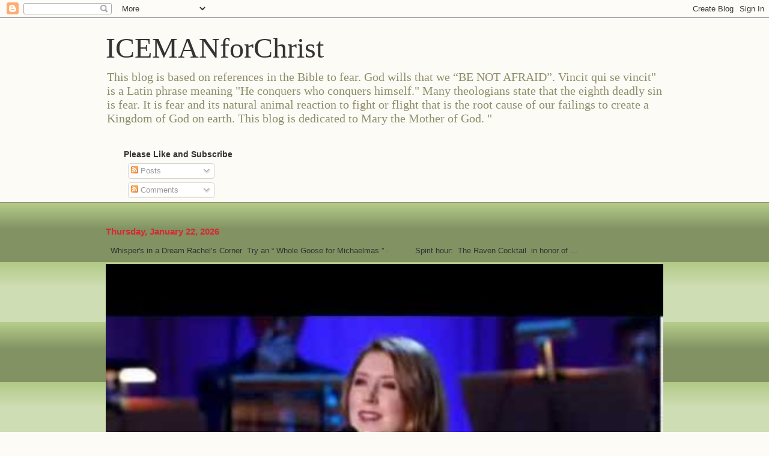

--- FILE ---
content_type: text/html; charset=UTF-8
request_url: http://www.icemanforchrist.org/2015/01/tuesday-january-27-2015.html
body_size: 41528
content:
<!DOCTYPE html>
<html class='v2' dir='ltr' lang='en'>
<head>
<link href='https://www.blogger.com/static/v1/widgets/335934321-css_bundle_v2.css' rel='stylesheet' type='text/css'/>
<meta content='width=1100' name='viewport'/>
<meta content='text/html; charset=UTF-8' http-equiv='Content-Type'/>
<meta content='blogger' name='generator'/>
<link href='http://www.icemanforchrist.org/favicon.ico' rel='icon' type='image/x-icon'/>
<link href='http://www.icemanforchrist.org/2015/01/tuesday-january-27-2015.html' rel='canonical'/>
<link rel="alternate" type="application/atom+xml" title="ICEMANforChrist - Atom" href="http://www.icemanforchrist.org/feeds/posts/default" />
<link rel="alternate" type="application/rss+xml" title="ICEMANforChrist - RSS" href="http://www.icemanforchrist.org/feeds/posts/default?alt=rss" />
<link rel="service.post" type="application/atom+xml" title="ICEMANforChrist - Atom" href="https://www.blogger.com/feeds/8604232804852757560/posts/default" />

<link rel="alternate" type="application/atom+xml" title="ICEMANforChrist - Atom" href="http://www.icemanforchrist.org/feeds/8484072574486175459/comments/default" />
<!--Can't find substitution for tag [blog.ieCssRetrofitLinks]-->
<meta content='http://www.icemanforchrist.org/2015/01/tuesday-january-27-2015.html' property='og:url'/>
<meta content='Tuesday, January 27, 2015' property='og:title'/>
<meta content=' Isaiah, Chapter 59, verse 19:   19  Those in the west shall fear  the name of the LORD, and those in the east, his glory, Coming like a pen...' property='og:description'/>
<title>ICEMANforChrist: Tuesday, January 27, 2015</title>
<style id='page-skin-1' type='text/css'><!--
/*
-----------------------------------------------
Blogger Template Style
Name:     Awesome Inc.
Designer: Tina Chen
URL:      tinachen.org
----------------------------------------------- */
/* Content
----------------------------------------------- */
body {
font: normal normal 13px Arial, Tahoma, Helvetica, FreeSans, sans-serif;
color: #333333;
background: #fcfbf5 none repeat scroll top left;
}
html body .content-outer {
min-width: 0;
max-width: 100%;
width: 100%;
}
a:link {
text-decoration: none;
color: #d52a33;
}
a:visited {
text-decoration: none;
color: #7d181e;
}
a:hover {
text-decoration: underline;
color: #d52a33;
}
.body-fauxcolumn-outer .cap-top {
position: absolute;
z-index: 1;
height: 276px;
width: 100%;
background: transparent none repeat-x scroll top left;
_background-image: none;
}
/* Columns
----------------------------------------------- */
.content-inner {
padding: 0;
}
.header-inner .section {
margin: 0 16px;
}
.tabs-inner .section {
margin: 0 16px;
}
.main-inner {
padding-top: 30px;
}
.main-inner .column-center-inner,
.main-inner .column-left-inner,
.main-inner .column-right-inner {
padding: 0 5px;
}
*+html body .main-inner .column-center-inner {
margin-top: -30px;
}
#layout .main-inner .column-center-inner {
margin-top: 0;
}
/* Header
----------------------------------------------- */
.header-outer {
margin: 0 0 0 0;
background: transparent none repeat scroll 0 0;
}
.Header h1 {
font: normal normal 48px Georgia, Utopia, 'Palatino Linotype', Palatino, serif;
color: #333333;
text-shadow: 0 0 -1px #000000;
}
.Header h1 a {
color: #333333;
}
.Header .description {
font: normal normal 20px Georgia, Utopia, 'Palatino Linotype', Palatino, serif;
color: #908d6a;
}
.header-inner .Header .titlewrapper,
.header-inner .Header .descriptionwrapper {
padding-left: 0;
padding-right: 0;
margin-bottom: 0;
}
.header-inner .Header .titlewrapper {
padding-top: 22px;
}
/* Tabs
----------------------------------------------- */
.tabs-outer {
overflow: hidden;
position: relative;
background: #b3ca88 url(https://resources.blogblog.com/blogblog/data/1kt/awesomeinc/tabs_gradient_light.png) repeat scroll 0 0;
}
#layout .tabs-outer {
overflow: visible;
}
.tabs-cap-top, .tabs-cap-bottom {
position: absolute;
width: 100%;
border-top: 1px solid #908d6a;
}
.tabs-cap-bottom {
bottom: 0;
}
.tabs-inner .widget li a {
display: inline-block;
margin: 0;
padding: .6em 1.5em;
font: normal normal 13px Arial, Tahoma, Helvetica, FreeSans, sans-serif;
color: #333333;
border-top: 1px solid #908d6a;
border-bottom: 1px solid #908d6a;
border-left: 1px solid #908d6a;
height: 16px;
line-height: 16px;
}
.tabs-inner .widget li:last-child a {
border-right: 1px solid #908d6a;
}
.tabs-inner .widget li.selected a, .tabs-inner .widget li a:hover {
background: #63704b url(https://resources.blogblog.com/blogblog/data/1kt/awesomeinc/tabs_gradient_light.png) repeat-x scroll 0 -100px;
color: #ffffff;
}
/* Headings
----------------------------------------------- */
h2 {
font: normal bold 14px Arial, Tahoma, Helvetica, FreeSans, sans-serif;
color: #333333;
}
/* Widgets
----------------------------------------------- */
.main-inner .section {
margin: 0 27px;
padding: 0;
}
.main-inner .column-left-outer,
.main-inner .column-right-outer {
margin-top: 0;
}
#layout .main-inner .column-left-outer,
#layout .main-inner .column-right-outer {
margin-top: 0;
}
.main-inner .column-left-inner,
.main-inner .column-right-inner {
background: transparent none repeat 0 0;
-moz-box-shadow: 0 0 0 rgba(0, 0, 0, .2);
-webkit-box-shadow: 0 0 0 rgba(0, 0, 0, .2);
-goog-ms-box-shadow: 0 0 0 rgba(0, 0, 0, .2);
box-shadow: 0 0 0 rgba(0, 0, 0, .2);
-moz-border-radius: 5px;
-webkit-border-radius: 5px;
-goog-ms-border-radius: 5px;
border-radius: 5px;
}
#layout .main-inner .column-left-inner,
#layout .main-inner .column-right-inner {
margin-top: 0;
}
.sidebar .widget {
font: normal normal 14px Arial, Tahoma, Helvetica, FreeSans, sans-serif;
color: #333333;
}
.sidebar .widget a:link {
color: #d52a33;
}
.sidebar .widget a:visited {
color: #7d181e;
}
.sidebar .widget a:hover {
color: #d52a33;
}
.sidebar .widget h2 {
text-shadow: 0 0 -1px #000000;
}
.main-inner .widget {
background-color: #fefdfa;
border: 1px solid #aab123;
padding: 0 15px 15px;
margin: 20px -16px;
-moz-box-shadow: 0 0 20px rgba(0, 0, 0, .2);
-webkit-box-shadow: 0 0 20px rgba(0, 0, 0, .2);
-goog-ms-box-shadow: 0 0 20px rgba(0, 0, 0, .2);
box-shadow: 0 0 20px rgba(0, 0, 0, .2);
-moz-border-radius: 5px;
-webkit-border-radius: 5px;
-goog-ms-border-radius: 5px;
border-radius: 5px;
}
.main-inner .widget h2 {
margin: 0 -0;
padding: .6em 0 .5em;
border-bottom: 1px solid transparent;
}
.footer-inner .widget h2 {
padding: 0 0 .4em;
border-bottom: 1px solid transparent;
}
.main-inner .widget h2 + div, .footer-inner .widget h2 + div {
border-top: 1px solid #aab123;
padding-top: 8px;
}
.main-inner .widget .widget-content {
margin: 0 -0;
padding: 7px 0 0;
}
.main-inner .widget ul, .main-inner .widget #ArchiveList ul.flat {
margin: -8px -15px 0;
padding: 0;
list-style: none;
}
.main-inner .widget #ArchiveList {
margin: -8px 0 0;
}
.main-inner .widget ul li, .main-inner .widget #ArchiveList ul.flat li {
padding: .5em 15px;
text-indent: 0;
color: #666666;
border-top: 0 solid #aab123;
border-bottom: 1px solid transparent;
}
.main-inner .widget #ArchiveList ul li {
padding-top: .25em;
padding-bottom: .25em;
}
.main-inner .widget ul li:first-child, .main-inner .widget #ArchiveList ul.flat li:first-child {
border-top: none;
}
.main-inner .widget ul li:last-child, .main-inner .widget #ArchiveList ul.flat li:last-child {
border-bottom: none;
}
.post-body {
position: relative;
}
.main-inner .widget .post-body ul {
padding: 0 2.5em;
margin: .5em 0;
list-style: disc;
}
.main-inner .widget .post-body ul li {
padding: 0.25em 0;
margin-bottom: .25em;
color: #333333;
border: none;
}
.footer-inner .widget ul {
padding: 0;
list-style: none;
}
.widget .zippy {
color: #666666;
}
/* Posts
----------------------------------------------- */
body .main-inner .Blog {
padding: 0;
margin-bottom: 1em;
background-color: transparent;
border: none;
-moz-box-shadow: 0 0 0 rgba(0, 0, 0, 0);
-webkit-box-shadow: 0 0 0 rgba(0, 0, 0, 0);
-goog-ms-box-shadow: 0 0 0 rgba(0, 0, 0, 0);
box-shadow: 0 0 0 rgba(0, 0, 0, 0);
}
.main-inner .section:last-child .Blog:last-child {
padding: 0;
margin-bottom: 1em;
}
.main-inner .widget h2.date-header {
margin: 0 -15px 1px;
padding: 0 0 0 0;
font: normal normal 13px Arial, Tahoma, Helvetica, FreeSans, sans-serif;
color: #908d6a;
background: transparent none no-repeat scroll top left;
border-top: 0 solid #aab123;
border-bottom: 1px solid transparent;
-moz-border-radius-topleft: 0;
-moz-border-radius-topright: 0;
-webkit-border-top-left-radius: 0;
-webkit-border-top-right-radius: 0;
border-top-left-radius: 0;
border-top-right-radius: 0;
position: static;
bottom: 100%;
right: 15px;
text-shadow: 0 0 -1px #000000;
}
.main-inner .widget h2.date-header span {
font: normal normal 13px Arial, Tahoma, Helvetica, FreeSans, sans-serif;
display: block;
padding: .5em 15px;
border-left: 0 solid #aab123;
border-right: 0 solid #aab123;
}
.date-outer {
position: relative;
margin: 30px 0 20px;
padding: 0 15px;
background-color: #fefdfa;
border: 1px solid #aab123;
-moz-box-shadow: 0 0 20px rgba(0, 0, 0, .2);
-webkit-box-shadow: 0 0 20px rgba(0, 0, 0, .2);
-goog-ms-box-shadow: 0 0 20px rgba(0, 0, 0, .2);
box-shadow: 0 0 20px rgba(0, 0, 0, .2);
-moz-border-radius: 5px;
-webkit-border-radius: 5px;
-goog-ms-border-radius: 5px;
border-radius: 5px;
}
.date-outer:first-child {
margin-top: 0;
}
.date-outer:last-child {
margin-bottom: 20px;
-moz-border-radius-bottomleft: 5px;
-moz-border-radius-bottomright: 5px;
-webkit-border-bottom-left-radius: 5px;
-webkit-border-bottom-right-radius: 5px;
-goog-ms-border-bottom-left-radius: 5px;
-goog-ms-border-bottom-right-radius: 5px;
border-bottom-left-radius: 5px;
border-bottom-right-radius: 5px;
}
.date-posts {
margin: 0 -0;
padding: 0 0;
clear: both;
}
.post-outer, .inline-ad {
border-top: 1px solid #aab123;
margin: 0 -0;
padding: 15px 0;
}
.post-outer {
padding-bottom: 10px;
}
.post-outer:first-child {
padding-top: 0;
border-top: none;
}
.post-outer:last-child, .inline-ad:last-child {
border-bottom: none;
}
.post-body {
position: relative;
}
.post-body img {
padding: 8px;
background: #ffffff;
border: 1px solid #cccccc;
-moz-box-shadow: 0 0 20px rgba(0, 0, 0, .2);
-webkit-box-shadow: 0 0 20px rgba(0, 0, 0, .2);
box-shadow: 0 0 20px rgba(0, 0, 0, .2);
-moz-border-radius: 5px;
-webkit-border-radius: 5px;
border-radius: 5px;
}
h3.post-title, h4 {
font: normal normal 22px Georgia, Utopia, 'Palatino Linotype', Palatino, serif;
color: #d52a33;
}
h3.post-title a {
font: normal normal 22px Georgia, Utopia, 'Palatino Linotype', Palatino, serif;
color: #d52a33;
}
h3.post-title a:hover {
color: #d52a33;
text-decoration: underline;
}
.post-header {
margin: 0 0 1em;
}
.post-body {
line-height: 1.4;
}
.post-outer h2 {
color: #333333;
}
.post-footer {
margin: 1.5em 0 0;
}
#blog-pager {
padding: 15px;
font-size: 120%;
background-color: #fefdfa;
border: 1px solid #aab123;
-moz-box-shadow: 0 0 20px rgba(0, 0, 0, .2);
-webkit-box-shadow: 0 0 20px rgba(0, 0, 0, .2);
-goog-ms-box-shadow: 0 0 20px rgba(0, 0, 0, .2);
box-shadow: 0 0 20px rgba(0, 0, 0, .2);
-moz-border-radius: 5px;
-webkit-border-radius: 5px;
-goog-ms-border-radius: 5px;
border-radius: 5px;
-moz-border-radius-topleft: 5px;
-moz-border-radius-topright: 5px;
-webkit-border-top-left-radius: 5px;
-webkit-border-top-right-radius: 5px;
-goog-ms-border-top-left-radius: 5px;
-goog-ms-border-top-right-radius: 5px;
border-top-left-radius: 5px;
border-top-right-radius-topright: 5px;
margin-top: 1em;
}
.blog-feeds, .post-feeds {
margin: 1em 0;
text-align: center;
color: #333333;
}
.blog-feeds a, .post-feeds a {
color: #d52a33;
}
.blog-feeds a:visited, .post-feeds a:visited {
color: #7d181e;
}
.blog-feeds a:hover, .post-feeds a:hover {
color: #d52a33;
}
.post-outer .comments {
margin-top: 2em;
}
/* Comments
----------------------------------------------- */
.comments .comments-content .icon.blog-author {
background-repeat: no-repeat;
background-image: url([data-uri]);
}
.comments .comments-content .loadmore a {
border-top: 1px solid #908d6a;
border-bottom: 1px solid #908d6a;
}
.comments .continue {
border-top: 2px solid #908d6a;
}
/* Footer
----------------------------------------------- */
.footer-outer {
margin: -20px 0 -1px;
padding: 20px 0 0;
color: #333333;
overflow: hidden;
}
.footer-fauxborder-left {
border-top: 1px solid #aab123;
background: #fefdfa none repeat scroll 0 0;
-moz-box-shadow: 0 0 20px rgba(0, 0, 0, .2);
-webkit-box-shadow: 0 0 20px rgba(0, 0, 0, .2);
-goog-ms-box-shadow: 0 0 20px rgba(0, 0, 0, .2);
box-shadow: 0 0 20px rgba(0, 0, 0, .2);
margin: 0 -20px;
}
/* Mobile
----------------------------------------------- */
body.mobile {
background-size: auto;
}
.mobile .body-fauxcolumn-outer {
background: transparent none repeat scroll top left;
}
*+html body.mobile .main-inner .column-center-inner {
margin-top: 0;
}
.mobile .main-inner .widget {
padding: 0 0 15px;
}
.mobile .main-inner .widget h2 + div,
.mobile .footer-inner .widget h2 + div {
border-top: none;
padding-top: 0;
}
.mobile .footer-inner .widget h2 {
padding: 0.5em 0;
border-bottom: none;
}
.mobile .main-inner .widget .widget-content {
margin: 0;
padding: 7px 0 0;
}
.mobile .main-inner .widget ul,
.mobile .main-inner .widget #ArchiveList ul.flat {
margin: 0 -15px 0;
}
.mobile .main-inner .widget h2.date-header {
right: 0;
}
.mobile .date-header span {
padding: 0.4em 0;
}
.mobile .date-outer:first-child {
margin-bottom: 0;
border: 1px solid #aab123;
-moz-border-radius-topleft: 5px;
-moz-border-radius-topright: 5px;
-webkit-border-top-left-radius: 5px;
-webkit-border-top-right-radius: 5px;
-goog-ms-border-top-left-radius: 5px;
-goog-ms-border-top-right-radius: 5px;
border-top-left-radius: 5px;
border-top-right-radius: 5px;
}
.mobile .date-outer {
border-color: #aab123;
border-width: 0 1px 1px;
}
.mobile .date-outer:last-child {
margin-bottom: 0;
}
.mobile .main-inner {
padding: 0;
}
.mobile .header-inner .section {
margin: 0;
}
.mobile .post-outer, .mobile .inline-ad {
padding: 5px 0;
}
.mobile .tabs-inner .section {
margin: 0 10px;
}
.mobile .main-inner .widget h2 {
margin: 0;
padding: 0;
}
.mobile .main-inner .widget h2.date-header span {
padding: 0;
}
.mobile .main-inner .widget .widget-content {
margin: 0;
padding: 7px 0 0;
}
.mobile #blog-pager {
border: 1px solid transparent;
background: #fefdfa none repeat scroll 0 0;
}
.mobile .main-inner .column-left-inner,
.mobile .main-inner .column-right-inner {
background: transparent none repeat 0 0;
-moz-box-shadow: none;
-webkit-box-shadow: none;
-goog-ms-box-shadow: none;
box-shadow: none;
}
.mobile .date-posts {
margin: 0;
padding: 0;
}
.mobile .footer-fauxborder-left {
margin: 0;
border-top: inherit;
}
.mobile .main-inner .section:last-child .Blog:last-child {
margin-bottom: 0;
}
.mobile-index-contents {
color: #333333;
}
.mobile .mobile-link-button {
background: #d52a33 url(https://resources.blogblog.com/blogblog/data/1kt/awesomeinc/tabs_gradient_light.png) repeat scroll 0 0;
}
.mobile-link-button a:link, .mobile-link-button a:visited {
color: #ffffff;
}
.mobile .tabs-inner .PageList .widget-content {
background: transparent;
border-top: 1px solid;
border-color: #908d6a;
color: #333333;
}
.mobile .tabs-inner .PageList .widget-content .pagelist-arrow {
border-left: 1px solid #908d6a;
}

--></style>
<style id='template-skin-1' type='text/css'><!--
body {
min-width: 960px;
}
.content-outer, .content-fauxcolumn-outer, .region-inner {
min-width: 960px;
max-width: 960px;
_width: 960px;
}
.main-inner .columns {
padding-left: 0;
padding-right: 310px;
}
.main-inner .fauxcolumn-center-outer {
left: 0;
right: 310px;
/* IE6 does not respect left and right together */
_width: expression(this.parentNode.offsetWidth -
parseInt("0") -
parseInt("310px") + 'px');
}
.main-inner .fauxcolumn-left-outer {
width: 0;
}
.main-inner .fauxcolumn-right-outer {
width: 310px;
}
.main-inner .column-left-outer {
width: 0;
right: 100%;
margin-left: -0;
}
.main-inner .column-right-outer {
width: 310px;
margin-right: -310px;
}
#layout {
min-width: 0;
}
#layout .content-outer {
min-width: 0;
width: 800px;
}
#layout .region-inner {
min-width: 0;
width: auto;
}
body#layout div.add_widget {
padding: 8px;
}
body#layout div.add_widget a {
margin-left: 32px;
}
--></style>
<link href='https://www.blogger.com/dyn-css/authorization.css?targetBlogID=8604232804852757560&amp;zx=6c00a102-af9d-4a70-9041-4143785be3d0' media='none' onload='if(media!=&#39;all&#39;)media=&#39;all&#39;' rel='stylesheet'/><noscript><link href='https://www.blogger.com/dyn-css/authorization.css?targetBlogID=8604232804852757560&amp;zx=6c00a102-af9d-4a70-9041-4143785be3d0' rel='stylesheet'/></noscript>
<meta name='google-adsense-platform-account' content='ca-host-pub-1556223355139109'/>
<meta name='google-adsense-platform-domain' content='blogspot.com'/>

<link rel="stylesheet" href="https://fonts.googleapis.com/css2?display=swap&family=Calligraffitti&family=Homemade+Apple"></head>
<body class='loading variant-renewable'>
<div class='navbar section' id='navbar' name='Navbar'><div class='widget Navbar' data-version='1' id='Navbar1'><script type="text/javascript">
    function setAttributeOnload(object, attribute, val) {
      if(window.addEventListener) {
        window.addEventListener('load',
          function(){ object[attribute] = val; }, false);
      } else {
        window.attachEvent('onload', function(){ object[attribute] = val; });
      }
    }
  </script>
<div id="navbar-iframe-container"></div>
<script type="text/javascript" src="https://apis.google.com/js/platform.js"></script>
<script type="text/javascript">
      gapi.load("gapi.iframes:gapi.iframes.style.bubble", function() {
        if (gapi.iframes && gapi.iframes.getContext) {
          gapi.iframes.getContext().openChild({
              url: 'https://www.blogger.com/navbar/8604232804852757560?po\x3d8484072574486175459\x26origin\x3dhttp://www.icemanforchrist.org',
              where: document.getElementById("navbar-iframe-container"),
              id: "navbar-iframe"
          });
        }
      });
    </script><script type="text/javascript">
(function() {
var script = document.createElement('script');
script.type = 'text/javascript';
script.src = '//pagead2.googlesyndication.com/pagead/js/google_top_exp.js';
var head = document.getElementsByTagName('head')[0];
if (head) {
head.appendChild(script);
}})();
</script>
</div></div>
<div class='body-fauxcolumns'>
<div class='fauxcolumn-outer body-fauxcolumn-outer'>
<div class='cap-top'>
<div class='cap-left'></div>
<div class='cap-right'></div>
</div>
<div class='fauxborder-left'>
<div class='fauxborder-right'></div>
<div class='fauxcolumn-inner'>
</div>
</div>
<div class='cap-bottom'>
<div class='cap-left'></div>
<div class='cap-right'></div>
</div>
</div>
</div>
<div class='content'>
<div class='content-fauxcolumns'>
<div class='fauxcolumn-outer content-fauxcolumn-outer'>
<div class='cap-top'>
<div class='cap-left'></div>
<div class='cap-right'></div>
</div>
<div class='fauxborder-left'>
<div class='fauxborder-right'></div>
<div class='fauxcolumn-inner'>
</div>
</div>
<div class='cap-bottom'>
<div class='cap-left'></div>
<div class='cap-right'></div>
</div>
</div>
</div>
<div class='content-outer'>
<div class='content-cap-top cap-top'>
<div class='cap-left'></div>
<div class='cap-right'></div>
</div>
<div class='fauxborder-left content-fauxborder-left'>
<div class='fauxborder-right content-fauxborder-right'></div>
<div class='content-inner'>
<header>
<div class='header-outer'>
<div class='header-cap-top cap-top'>
<div class='cap-left'></div>
<div class='cap-right'></div>
</div>
<div class='fauxborder-left header-fauxborder-left'>
<div class='fauxborder-right header-fauxborder-right'></div>
<div class='region-inner header-inner'>
<div class='header section' id='header' name='Header'><div class='widget Header' data-version='1' id='Header1'>
<div id='header-inner'>
<div class='titlewrapper'>
<h1 class='title'>
<a href='http://www.icemanforchrist.org/'>
ICEMANforChrist
</a>
</h1>
</div>
<div class='descriptionwrapper'>
<p class='description'><span>This blog is based on references in the Bible to fear. God wills that we &#8220;BE NOT AFRAID&#8221;.  Vincit qui se vincit" is a Latin phrase meaning "He conquers who conquers himself." Many theologians state that the eighth deadly sin is fear. It is fear and its natural animal reaction to fight or flight that is the root cause of our failings to create a Kingdom of God on earth. This blog is dedicated to Mary the Mother of God. "

</span></p>
</div>
</div>
</div><div class='widget Subscribe' data-version='1' id='Subscribe1'>
<div style='white-space:nowrap'>
<h2 class='title'>Please Like and Subscribe</h2>
<div class='widget-content'>
<div class='subscribe-wrapper subscribe-type-POST'>
<div class='subscribe expanded subscribe-type-POST' id='SW_READER_LIST_Subscribe1POST' style='display:none;'>
<div class='top'>
<span class='inner' onclick='return(_SW_toggleReaderList(event, "Subscribe1POST"));'>
<img class='subscribe-dropdown-arrow' src='https://resources.blogblog.com/img/widgets/arrow_dropdown.gif'/>
<img align='absmiddle' alt='' border='0' class='feed-icon' src='https://resources.blogblog.com/img/icon_feed12.png'/>
Posts
</span>
<div class='feed-reader-links'>
<a class='feed-reader-link' href='https://www.netvibes.com/subscribe.php?url=http%3A%2F%2Fwww.icemanforchrist.org%2Ffeeds%2Fposts%2Fdefault' target='_blank'>
<img src='https://resources.blogblog.com/img/widgets/subscribe-netvibes.png'/>
</a>
<a class='feed-reader-link' href='https://add.my.yahoo.com/content?url=http%3A%2F%2Fwww.icemanforchrist.org%2Ffeeds%2Fposts%2Fdefault' target='_blank'>
<img src='https://resources.blogblog.com/img/widgets/subscribe-yahoo.png'/>
</a>
<a class='feed-reader-link' href='http://www.icemanforchrist.org/feeds/posts/default' target='_blank'>
<img align='absmiddle' class='feed-icon' src='https://resources.blogblog.com/img/icon_feed12.png'/>
                  Atom
                </a>
</div>
</div>
<div class='bottom'></div>
</div>
<div class='subscribe' id='SW_READER_LIST_CLOSED_Subscribe1POST' onclick='return(_SW_toggleReaderList(event, "Subscribe1POST"));'>
<div class='top'>
<span class='inner'>
<img class='subscribe-dropdown-arrow' src='https://resources.blogblog.com/img/widgets/arrow_dropdown.gif'/>
<span onclick='return(_SW_toggleReaderList(event, "Subscribe1POST"));'>
<img align='absmiddle' alt='' border='0' class='feed-icon' src='https://resources.blogblog.com/img/icon_feed12.png'/>
Posts
</span>
</span>
</div>
<div class='bottom'></div>
</div>
</div>
<div class='subscribe-wrapper subscribe-type-PER_POST'>
<div class='subscribe expanded subscribe-type-PER_POST' id='SW_READER_LIST_Subscribe1PER_POST' style='display:none;'>
<div class='top'>
<span class='inner' onclick='return(_SW_toggleReaderList(event, "Subscribe1PER_POST"));'>
<img class='subscribe-dropdown-arrow' src='https://resources.blogblog.com/img/widgets/arrow_dropdown.gif'/>
<img align='absmiddle' alt='' border='0' class='feed-icon' src='https://resources.blogblog.com/img/icon_feed12.png'/>
Comments
</span>
<div class='feed-reader-links'>
<a class='feed-reader-link' href='https://www.netvibes.com/subscribe.php?url=http%3A%2F%2Fwww.icemanforchrist.org%2Ffeeds%2F8484072574486175459%2Fcomments%2Fdefault' target='_blank'>
<img src='https://resources.blogblog.com/img/widgets/subscribe-netvibes.png'/>
</a>
<a class='feed-reader-link' href='https://add.my.yahoo.com/content?url=http%3A%2F%2Fwww.icemanforchrist.org%2Ffeeds%2F8484072574486175459%2Fcomments%2Fdefault' target='_blank'>
<img src='https://resources.blogblog.com/img/widgets/subscribe-yahoo.png'/>
</a>
<a class='feed-reader-link' href='http://www.icemanforchrist.org/feeds/8484072574486175459/comments/default' target='_blank'>
<img align='absmiddle' class='feed-icon' src='https://resources.blogblog.com/img/icon_feed12.png'/>
                  Atom
                </a>
</div>
</div>
<div class='bottom'></div>
</div>
<div class='subscribe' id='SW_READER_LIST_CLOSED_Subscribe1PER_POST' onclick='return(_SW_toggleReaderList(event, "Subscribe1PER_POST"));'>
<div class='top'>
<span class='inner'>
<img class='subscribe-dropdown-arrow' src='https://resources.blogblog.com/img/widgets/arrow_dropdown.gif'/>
<span onclick='return(_SW_toggleReaderList(event, "Subscribe1PER_POST"));'>
<img align='absmiddle' alt='' border='0' class='feed-icon' src='https://resources.blogblog.com/img/icon_feed12.png'/>
Comments
</span>
</span>
</div>
<div class='bottom'></div>
</div>
</div>
<div style='clear:both'></div>
</div>
</div>
<div class='clear'></div>
</div></div>
</div>
</div>
<div class='header-cap-bottom cap-bottom'>
<div class='cap-left'></div>
<div class='cap-right'></div>
</div>
</div>
</header>
<div class='tabs-outer'>
<div class='tabs-cap-top cap-top'>
<div class='cap-left'></div>
<div class='cap-right'></div>
</div>
<div class='fauxborder-left tabs-fauxborder-left'>
<div class='fauxborder-right tabs-fauxborder-right'></div>
<div class='region-inner tabs-inner'>
<div class='tabs no-items section' id='crosscol' name='Cross-Column'></div>
<div class='tabs section' id='crosscol-overflow' name='Cross-Column 2'><div class='widget FeaturedPost' data-version='1' id='FeaturedPost1'>
<h2 class='title'>Featured Post</h2>
<div class='post-summary'>
<h3><a href='http://www.icemanforchrist.org/2026/01/thursday-january-22-2026.html'>Thursday, January 22, 2026</a></h3>
<p>
&#160; Whisper&#39;s in a Dream Rachel&#8217;s Corner&#160; Try an &#8220; Whole Goose for Michaelmas &#8221; &#183; &#160;&#160;&#160;&#160;&#160;&#160;&#160;&#160;&#160; Spirit hour:&#160; The Raven Cocktail &#160;in honor of ...
</p>
<img class='image' src='https://i.ytimg.com/vi/qGhZqmyne5M/hqdefault.jpg'/>
</div>
<style type='text/css'>
    .image {
      width: 100%;
    }
  </style>
<div class='clear'></div>
</div><div class='widget Image' data-version='1' id='Image69'>
<h2>Nineveh 90 Consecration-</h2>
<div class='widget-content'>
<a href='http://www.icemanforchrist.org/p/nineveh-90-may-17-august-15-2023.html'>
<img alt='Nineveh 90 Consecration-' height='84' id='Image69_img' src='https://blogger.googleusercontent.com/img/a/AVvXsEgpHvSb6Zqf7klteuYO7GgHlN8WuqmEho07KQePtgXgblXy-3lZzX2eFphiTDNq4wfRdyCblvJkWkDs0enpHkb799uAC2EZpgTeCXs2wShPdN9QhoBXKTM_DGKmU24-DXRi-Wf1Qq2Pjy64l6manD6njhO7m_O0sz3oeYXmx2DWBqUlte3E-z-7usgu=s147' width='147'/>
</a>
<br/>
<span class='caption'>day 22</span>
</div>
<div class='clear'></div>
</div><div class='widget Image' data-version='1' id='Image2'>
<h2>54 Day Rosary-Day 54</h2>
<div class='widget-content'>
<a href='http://www.icemanforchrist.org/p/54-day-rosary.html '>
<img alt='54 Day Rosary-Day 54' height='84' id='Image2_img' src='https://blogger.googleusercontent.com/img/b/R29vZ2xl/AVvXsEhIKqIJ6CkXieY5Y9gP2cGuclS_pmVZ7pKywpR84kd84abZ4h-UA1ZvvO_VT7E0z0j1RMFtqOzGSlE2yW5qPMY4wMA_EI4rCZGBzrDA5aCqGwCRqK7Xwa-FzOYdUWP4xrymTqZV0lscIOI/s147/Miraculous-54-Day-Rosary-Novena-Aug-15-Oct-7-2019.jpg' width='147'/>
</a>
<br/>
<span class='caption'>54 DAY ROSARY THEN 33 TOTAL CONCENTRATION</span>
</div>
<div class='clear'></div>
</div><div class='widget Image' data-version='1' id='Image28'>
<h2>Nineveh 90</h2>
<div class='widget-content'>
<a href='http://www.icemanforchrist.org/p/nineveh-90-5-nineveh-90-for-life.html '>
<img alt='Nineveh 90' height='94' id='Image28_img' src='https://blogger.googleusercontent.com/img/b/R29vZ2xl/AVvXsEiHbzwLnJ4eMpRDa3CBO5oTS01rK1U3NHkb6iwaEbfqkkojEd8-zX475slnVTmYbG4s_OrzNLBT5pj8ukdtm180DcvmfQ4K3f_Ajdbdh-VswQnRTQhHzpNEcwES90X6LNpxOK8e9x-s2iY/s150/Nineveh.jpg' width='150'/>
</a>
<br/>
<span class='caption'>Nineveh 90-Love the Lord with all your heart, mind, soul and strength</span>
</div>
<div class='clear'></div>
</div></div>
</div>
</div>
<div class='tabs-cap-bottom cap-bottom'>
<div class='cap-left'></div>
<div class='cap-right'></div>
</div>
</div>
<div class='main-outer'>
<div class='main-cap-top cap-top'>
<div class='cap-left'></div>
<div class='cap-right'></div>
</div>
<div class='fauxborder-left main-fauxborder-left'>
<div class='fauxborder-right main-fauxborder-right'></div>
<div class='region-inner main-inner'>
<div class='columns fauxcolumns'>
<div class='fauxcolumn-outer fauxcolumn-center-outer'>
<div class='cap-top'>
<div class='cap-left'></div>
<div class='cap-right'></div>
</div>
<div class='fauxborder-left'>
<div class='fauxborder-right'></div>
<div class='fauxcolumn-inner'>
</div>
</div>
<div class='cap-bottom'>
<div class='cap-left'></div>
<div class='cap-right'></div>
</div>
</div>
<div class='fauxcolumn-outer fauxcolumn-left-outer'>
<div class='cap-top'>
<div class='cap-left'></div>
<div class='cap-right'></div>
</div>
<div class='fauxborder-left'>
<div class='fauxborder-right'></div>
<div class='fauxcolumn-inner'>
</div>
</div>
<div class='cap-bottom'>
<div class='cap-left'></div>
<div class='cap-right'></div>
</div>
</div>
<div class='fauxcolumn-outer fauxcolumn-right-outer'>
<div class='cap-top'>
<div class='cap-left'></div>
<div class='cap-right'></div>
</div>
<div class='fauxborder-left'>
<div class='fauxborder-right'></div>
<div class='fauxcolumn-inner'>
</div>
</div>
<div class='cap-bottom'>
<div class='cap-left'></div>
<div class='cap-right'></div>
</div>
</div>
<!-- corrects IE6 width calculation -->
<div class='columns-inner'>
<div class='column-center-outer'>
<div class='column-center-inner'>
<div class='main section' id='main' name='Main'><div class='widget Blog' data-version='1' id='Blog1'>
<div class='blog-posts hfeed'>

          <div class="date-outer">
        

          <div class="date-posts">
        
<div class='post-outer'>
<div class='post hentry uncustomized-post-template' itemprop='blogPost' itemscope='itemscope' itemtype='http://schema.org/BlogPosting'>
<meta content='8604232804852757560' itemprop='blogId'/>
<meta content='8484072574486175459' itemprop='postId'/>
<a name='8484072574486175459'></a>
<h3 class='post-title entry-title' itemprop='name'>
Tuesday, January 27, 2015
</h3>
<div class='post-header'>
<div class='post-header-line-1'></div>
</div>
<div class='post-body entry-content' id='post-body-8484072574486175459' itemprop='description articleBody'>
<div align="left" class="CSP-ChapterBodyText">
<b><span style="font-family: &quot;Times New Roman&quot;,&quot;serif&quot;; font-size: 12pt;">Isaiah, Chapter 59, verse 19:<o:p></o:p></span></b></div>
<div align="left" class="CSP-ChapterBodyText">
<sup><span style="font-family: &quot;Times New Roman&quot;,&quot;serif&quot;; font-size: 12pt;">19</span></sup><span style="font-family: &quot;Times New Roman&quot;,&quot;serif&quot;; font-size: 12pt;"> <b>Those in the west shall <i>fear</i> the
name of the LORD, and those in the east, his glory, Coming like a pent-up
stream driven on by the breath of the LORD.<o:p></o:p></b></span></div>
<div align="left" class="CSP-ChapterBodyText">
<br /></div>
<div align="left" class="CSP-ChapterBodyText" style="text-indent: 0in;">
<span style="font-family: &quot;Times New Roman&quot;,&quot;serif&quot;; font-size: 12pt;">Chapter
59 of Isaiah is about the effects of sin and how it delays our salvation. &nbsp;God is faithful because once we acknowledge the
nature of our transgressions; God provides the divine intervention needed to
save us.&nbsp; The proud (those from the West)
fear the name of the Lord for they in order to be saved must acknowledge Him as
King of heaven and earth rather than themselves. On the other hand, those from
the East must acknowledge his glory or His teachings on justice and mercy given
to His disciples being careful to avoid complacency.<o:p></o:p></span></div>
<div align="left" class="CSP-ChapterBodyText" style="text-indent: 0in;"><span style="font-family: &quot;Times New Roman&quot;,&quot;serif&quot;; font-size: 12pt;"><br />&nbsp;</span></div>
<div align="left" class="CSP-ChapterBodyText" style="text-indent: 0in;">
<span style="font-family: &quot;Times New Roman&quot;,&quot;serif&quot;; font-size: 12pt;">Another
version of the bible puts this verse differently; &#8220;<i>When the enemy shall come in
like a flood,&nbsp;</i></span><span style="font-family: 'Times New Roman', serif; font-size: 12pt; text-indent: 0in;"><i>the Spirit of the Lord will lift up a standard against him&#8221;</i>.</span><span style="font-family: 'Times New Roman', serif; font-size: 12pt; text-indent: 0in;">&nbsp; </span><span style="font-family: 'Times New Roman', serif; font-size: 12pt; text-indent: 0in;">By comparing these two versions of the bible
we can learn that the enemy to our spiritual progress may sometimes be our pride
and complacency.</span></div>
<div align="left" class="CSP-ChapterBodyText" style="text-indent: 0in;">
<span style="font-family: &quot;Times New Roman&quot;,&quot;serif&quot;; font-size: 12pt;"><br /></span></div>
<div align="left" class="CSP-ChapterBodyText">
<!--[if gte vml 1]><v:shapetype
 id="_x0000_t75" coordsize="21600,21600" o:spt="75" o:preferrelative="t"
 path="m@4@5l@4@11@9@11@9@5xe" filled="f" stroked="f">
 <v:stroke joinstyle="miter"/>
 <v:formulas>
  <v:f eqn="if lineDrawn pixelLineWidth 0"/>
  <v:f eqn="sum @0 1 0"/>
  <v:f eqn="sum 0 0 @1"/>
  <v:f eqn="prod @2 1 2"/>
  <v:f eqn="prod @3 21600 pixelWidth"/>
  <v:f eqn="prod @3 21600 pixelHeight"/>
  <v:f eqn="sum @0 0 1"/>
  <v:f eqn="prod @6 1 2"/>
  <v:f eqn="prod @7 21600 pixelWidth"/>
  <v:f eqn="sum @8 21600 0"/>
  <v:f eqn="prod @7 21600 pixelHeight"/>
  <v:f eqn="sum @10 21600 0"/>
 </v:formulas>
 <v:path o:extrusionok="f" gradientshapeok="t" o:connecttype="rect"/>
 <o:lock v:ext="edit" aspectratio="t"/>
</v:shapetype><v:shape id="_x0000_s1026" type="#_x0000_t75" alt="When the enemy shall come in like a flood, the Spirit of the LORD will lift up a standard against him. ~ Isaiah 59:19"
 style='position:absolute;left:0;text-align:left;margin-left:2.7pt;
 margin-top:10.8pt;width:313.1pt;height:208.45pt;z-index:251664384;
 mso-position-horizontal-relative:text;mso-position-vertical-relative:text'>
 <v:imagedata src="file:///C:\Users\richard\AppData\Local\Temp\msohtmlclip1\01\clip_image001.jpg"
  o:href="http://ourdailyblossom.com/wp-content/uploads/2011/03/110326-590x393.jpg"/>
 <w:wrap type="square"/>
</v:shape><![endif]--><!--[if !vml]--><!--[endif]--><b><span style="font-family: &quot;Times New Roman&quot;,&quot;serif&quot;; font-size: 12pt;"><o:p></o:p></span></b></div>
<div align="left" class="CSP-ChapterBodyText">
<b><span style="font-family: &quot;Times New Roman&quot;,&quot;serif&quot;; font-size: 12pt;">The Sorrowful Mysteries<o:p></o:p></span></b></div>
<div align="left" class="CSP-ChapterBodyText">
<b><span style="font-family: &quot;Times New Roman&quot;,&quot;serif&quot;; font-size: 12pt;"><br /></span></b></div>
Announce the First Sorrowful Mystery<o:p></o:p><br />
<br />
<b>THE AGONY IN THE GARDEN<o:p></o:p></b><br />
<b><br /></b>
Desired Spiritual Fruit:&nbsp;<b>God's
will be done</b><o:p></o:p><br />
<div style="margin-left: 0.5in; mso-list: l0 level1 lfo1; text-indent: -0.25in;">
<!--[if !supportLists]-->1.<span style="font-size: 7pt; font-stretch: normal;">&nbsp;&nbsp;&nbsp;&nbsp;&nbsp;
</span><!--[endif]-->Jesus came with them to Gethsemane and He began to be
saddened and exceedingly troubled. (Matt. 26:36-37)<o:p></o:p></div>
<div style="margin-left: 0.5in; mso-list: l0 level1 lfo1; text-indent: -0.25in;">
<!--[if !supportLists]-->2.<span style="font-size: 7pt; font-stretch: normal;">&nbsp;&nbsp;&nbsp;&nbsp;&nbsp;
</span><!--[endif]-->Then He said to them, "My soul is sad, even unto
death. Wait here and watch with Me." (Matt. 6:38)<o:p></o:p></div>
<div style="margin-left: 0.5in; mso-list: l0 level1 lfo1; text-indent: -0.25in;">
<!--[if !supportLists]-->3.<span style="font-size: 7pt; font-stretch: normal;">&nbsp;&nbsp;&nbsp;&nbsp;&nbsp;
</span><!--[endif]-->And going forward a little, He fell on the ground and
began to pray.&nbsp; (Mark 14:35)<o:p></o:p></div>
<div style="margin-left: 0.5in; mso-list: l0 level1 lfo1; text-indent: -0.25in;">
<!--[if !supportLists]-->4.<span style="font-size: 7pt; font-stretch: normal;">&nbsp;&nbsp;&nbsp;&nbsp;&nbsp;
</span><!--[endif]-->"Father, if Thou art willing, remove this cup from
Me; yet not My will but Thine be done." (Luke 22:42)<o:p></o:p></div>
<div style="margin-left: 0.5in; mso-list: l0 level1 lfo1; text-indent: -0.25in;">
<!--[if !supportLists]-->5.<span style="font-size: 7pt; font-stretch: normal;">&nbsp;&nbsp;&nbsp;&nbsp;&nbsp;
</span><!--[endif]-->And there appeared to Him an angel from heaven to
strengthen Him.&nbsp; (Luke 22:43)<o:p></o:p></div>
<div style="margin-left: 0.5in; mso-list: l0 level1 lfo1; text-indent: -0.25in;">
<!--[if !supportLists]-->6.<span style="font-size: 7pt; font-stretch: normal;">&nbsp;&nbsp;&nbsp;&nbsp;&nbsp;
</span><!--[endif]-->And falling into an agony He prayed the more earnestly.
(Luke 22:43)<o:p></o:p></div>
<div style="margin-left: 0.5in; mso-list: l0 level1 lfo1; text-indent: -0.25in;">
<!--[if !supportLists]-->7.<span style="font-size: 7pt; font-stretch: normal;">&nbsp;&nbsp;&nbsp;&nbsp;&nbsp;
</span><!--[endif]-->And His sweat became as drops of blood running down
upon the ground. (Luke 22:44)<o:p></o:p></div>
<div style="margin-left: 0.5in; mso-list: l0 level1 lfo1; text-indent: -0.25in;">
<!--[if !supportLists]-->8.<span style="font-size: 7pt; font-stretch: normal;">&nbsp;&nbsp;&nbsp;&nbsp;&nbsp;
</span><!--[endif]-->Then He came to the disciples and found them sleeping.
And He said, "Could you not, then, watch one hour with me?" (Matt.
26:40)<o:p></o:p></div>
<div style="margin-left: 0.5in; mso-list: l0 level1 lfo1; text-indent: -0.25in;">
<!--[if !supportLists]-->9.<span style="font-size: 7pt; font-stretch: normal;">&nbsp;&nbsp;&nbsp;&nbsp;&nbsp;
</span><!--[endif]-->"Watch and pray, that you may not enter into
temptation." (Matt. 26:41)<o:p></o:p></div>
<br />
<div style="margin-left: 0.5in; mso-list: l0 level1 lfo1; text-indent: -0.25in;">
<!--[if !supportLists]-->10.<span style="font-size: 7pt; font-stretch: normal;">&nbsp; </span><!--[endif]-->"The
spirit indeed is willing, but the flesh is weak." (Matt. 26:41)<o:p></o:p></div>
<div style='clear: both;'></div>
</div>
<div class='post-footer'>
<div class='post-footer-line post-footer-line-1'>
<span class='post-author vcard'>
</span>
<span class='post-timestamp'>
-
<meta content='http://www.icemanforchrist.org/2015/01/tuesday-january-27-2015.html' itemprop='url'/>
<a class='timestamp-link' href='http://www.icemanforchrist.org/2015/01/tuesday-january-27-2015.html' rel='bookmark' title='permanent link'><abbr class='published' itemprop='datePublished' title='2015-01-26T23:58:00-08:00'>January 26, 2015</abbr></a>
</span>
<span class='post-comment-link'>
</span>
<span class='post-icons'>
<span class='item-action'>
<a href='https://www.blogger.com/email-post/8604232804852757560/8484072574486175459' title='Email Post'>
<img alt='' class='icon-action' height='13' src='https://resources.blogblog.com/img/icon18_email.gif' width='18'/>
</a>
</span>
</span>
<div class='post-share-buttons goog-inline-block'>
<a class='goog-inline-block share-button sb-email' href='https://www.blogger.com/share-post.g?blogID=8604232804852757560&postID=8484072574486175459&target=email' target='_blank' title='Email This'><span class='share-button-link-text'>Email This</span></a><a class='goog-inline-block share-button sb-blog' href='https://www.blogger.com/share-post.g?blogID=8604232804852757560&postID=8484072574486175459&target=blog' onclick='window.open(this.href, "_blank", "height=270,width=475"); return false;' target='_blank' title='BlogThis!'><span class='share-button-link-text'>BlogThis!</span></a><a class='goog-inline-block share-button sb-twitter' href='https://www.blogger.com/share-post.g?blogID=8604232804852757560&postID=8484072574486175459&target=twitter' target='_blank' title='Share to X'><span class='share-button-link-text'>Share to X</span></a><a class='goog-inline-block share-button sb-facebook' href='https://www.blogger.com/share-post.g?blogID=8604232804852757560&postID=8484072574486175459&target=facebook' onclick='window.open(this.href, "_blank", "height=430,width=640"); return false;' target='_blank' title='Share to Facebook'><span class='share-button-link-text'>Share to Facebook</span></a><a class='goog-inline-block share-button sb-pinterest' href='https://www.blogger.com/share-post.g?blogID=8604232804852757560&postID=8484072574486175459&target=pinterest' target='_blank' title='Share to Pinterest'><span class='share-button-link-text'>Share to Pinterest</span></a>
</div>
</div>
<div class='post-footer-line post-footer-line-2'>
<span class='post-labels'>
</span>
</div>
<div class='post-footer-line post-footer-line-3'>
<span class='post-location'>
</span>
</div>
</div>
</div>
<div class='comments' id='comments'>
<a name='comments'></a>
<h4>No comments:</h4>
<div id='Blog1_comments-block-wrapper'>
<dl class='avatar-comment-indent' id='comments-block'>
</dl>
</div>
<p class='comment-footer'>
<div class='comment-form'>
<a name='comment-form'></a>
<h4 id='comment-post-message'>Post a Comment</h4>
<p>
</p>
<a href='https://www.blogger.com/comment/frame/8604232804852757560?po=8484072574486175459&hl=en&saa=85391&origin=http://www.icemanforchrist.org' id='comment-editor-src'></a>
<iframe allowtransparency='true' class='blogger-iframe-colorize blogger-comment-from-post' frameborder='0' height='410px' id='comment-editor' name='comment-editor' src='' width='100%'></iframe>
<script src='https://www.blogger.com/static/v1/jsbin/2830521187-comment_from_post_iframe.js' type='text/javascript'></script>
<script type='text/javascript'>
      BLOG_CMT_createIframe('https://www.blogger.com/rpc_relay.html');
    </script>
</div>
</p>
</div>
</div>

        </div></div>
      
</div>
<div class='blog-pager' id='blog-pager'>
<span id='blog-pager-newer-link'>
<a class='blog-pager-newer-link' href='http://www.icemanforchrist.org/2015/01/wednesday-january-28-2015.html' id='Blog1_blog-pager-newer-link' title='Newer Post'>Newer Post</a>
</span>
<span id='blog-pager-older-link'>
<a class='blog-pager-older-link' href='http://www.icemanforchrist.org/2015/01/monday-january-262015.html' id='Blog1_blog-pager-older-link' title='Older Post'>Older Post</a>
</span>
<a class='home-link' href='http://www.icemanforchrist.org/'>Home</a>
</div>
<div class='clear'></div>
<div class='post-feeds'>
<div class='feed-links'>
Subscribe to:
<a class='feed-link' href='http://www.icemanforchrist.org/feeds/8484072574486175459/comments/default' target='_blank' type='application/atom+xml'>Post Comments (Atom)</a>
</div>
</div>
</div><div class='widget Image' data-version='1' id='Image71'>
<h2>Domus Vinea Mariae</h2>
<div class='widget-content'>
<a href='http://www.icemanforchrist.org/p/domus-vinea-mariae-house-of-marys.html'>
<img alt='Domus Vinea Mariae' height='302' id='Image71_img' src='https://blogger.googleusercontent.com/img/a/AVvXsEjitIfPoJ7_ZGbayUy9lrDb7YggPswtOTto2SdZVryJ-zIV2M6EbwDMedAte5Di1COFbzaicTkWXB7RGjfuXadI9c3gPfalowqvuuN6_QTxjs4xufB93RjRTgkGOUcpu9oB3rpHJ8663Xc2hznJOr4BYklRTdvFbW59Sn5NBCrdKouK5mHmGAd2Bf_WaOo=s302' width='302'/>
</a>
<br/>
<span class='caption'>Home of Mary's Vineyard</span>
</div>
<div class='clear'></div>
</div><div class='widget Image' data-version='1' id='Image42'>
<h2>Bourbon &amp; Cigars</h2>
<div class='widget-content'>
<a href='http://www.icemanforchrist.org/p/better-to-smoke-in-this-life-then-next.html'>
<img alt='Bourbon &amp; Cigars' height='391' id='Image42_img' src='https://revolutiongallerylounge.com/wp-content/uploads/2023/09/BOURBON_CIGAR_NIGHT_FB_BANNER-1024x533.jpg' width='752'/>
</a>
<br/>
<span class='caption'>Smoke in this Life not the Next</span>
</div>
<div class='clear'></div>
</div><div class='widget PopularPosts' data-version='1' id='PopularPosts1'>
<div class='widget-content popular-posts'>
<ul>
<li>
<div class='item-content'>
<div class='item-thumbnail'>
<a href='http://www.icemanforchrist.org/2025/12/saturday-january-3-2026.html' target='_blank'>
<img alt='' border='0' src='https://lh3.googleusercontent.com/blogger_img_proxy/AEn0k_sfG89s7KJs9jkfOiIyRDvCc6B0dFZAIIHxY1odBPeRj6IneLWlw_3tAQ4jGTxxMYJH_I14e7q68RITZzTR3V7mpWtV-KHLbH2JIzM0NMzMXoGYIQ=w72-h72-n-k-no-nu'/>
</a>
</div>
<div class='item-title'><a href='http://www.icemanforchrist.org/2025/12/saturday-january-3-2026.html'>Saturday, January 3, 2026</a></div>
<div class='item-snippet'>&#160; &#183; &#160;&#160;&#160;&#160;&#160;&#160;&#160;&#160; Full Wolf Moon   o &#160;&#160; According to the almanac today we are having a Full Wolf Moon; plan to go with your children or grandchil...</div>
</div>
<div style='clear: both;'></div>
</li>
<li>
<div class='item-content'>
<div class='item-thumbnail'>
<a href='http://www.icemanforchrist.org/2022/09/blog-post.html' target='_blank'>
<img alt='' border='0' src='https://lh3.googleusercontent.com/blogger_img_proxy/AEn0k_voOraOkm6w-NNkFgFCWlWYeZi1lNz7iY5BAxOqjYgBuNrGLOaOpG5QaZvUH_YDj1jeot12tk6cDLRDEP25c0bkWA7t5XaW0I0EPqtL1wlgsE2t=w72-h72-n-k-no-nu'/>
</a>
</div>
<div class='item-title'><a href='http://www.icemanforchrist.org/2022/09/blog-post.html'>Monday, October 3, 2022</a></div>
<div class='item-snippet'>&#160;Monday Night at the Movies Luis Bunuel, Simon of the Desert, 1965 SAINT MOTHER THEODORE GUERIN &#160; Hebrews, Chapter 12, Verse 21 Indeed, so F...</div>
</div>
<div style='clear: both;'></div>
</li>
<li>
<div class='item-content'>
<div class='item-thumbnail'>
<a href='http://www.icemanforchrist.org/2025/12/monday-january-5-2026.html' target='_blank'>
<img alt='' border='0' src='https://lh3.googleusercontent.com/blogger_img_proxy/AEn0k_vkOpLZN9pivBHOWeXxuYd_mPYxbRpRN5MWtUy3G_wFx9fM_lCtdid4EdvtAvVlHmdMijPwdv3lFpx46UmJjdMfyozPdJGM4egpMkN1sIWqJ2nBow=w72-h72-n-k-no-nu'/>
</a>
</div>
<div class='item-title'><a href='http://www.icemanforchrist.org/2025/12/monday-january-5-2026.html'>Monday, January 5, 2026</a></div>
<div class='item-snippet'>&#160;Monday Night at the Movies 🔸  January 2026 &#8211; Conscience &amp; Vocation     Jan 5      &#8211; Shadowlands  (1994)   Jan 12      &#8211; Three Godfathe...</div>
</div>
<div style='clear: both;'></div>
</li>
<li>
<div class='item-content'>
<div class='item-thumbnail'>
<a href='http://www.icemanforchrist.org/2026/01/sunday-january-18-2026.html' target='_blank'>
<img alt='' border='0' src='https://lh3.googleusercontent.com/blogger_img_proxy/AEn0k_vFFz1i19bl_rQBg3AD-QOw38-a4wHdJghNNa9aa8dtkYDZelC_vcPLVRWECBpCHoji8F5-ml6GA3Uv_r1mDiLcJNqn9A3Yk5ab9q6YAklOSwkTNQ=w72-h72-n-k-no-nu'/>
</a>
</div>
<div class='item-title'><a href='http://www.icemanforchrist.org/2026/01/sunday-january-18-2026.html'>Sunday, January 18, 2026</a></div>
<div class='item-snippet'>Claire&#8217;s Corner &#160;Try &#160; &#8220; Aligot &#8221; &#183; &#160;&#160;&#160;&#160;&#160;&#160;&#160;&#160;&#160; Spirit hour: In honor of St. Canute an&#160; Aquavit Fizz &#183; &#160;&#160;&#160;&#160;&#160;&#160;&#160;&#160;&#160; Carnival Time begins in Catho...</div>
</div>
<div style='clear: both;'></div>
</li>
<li>
<div class='item-content'>
<div class='item-thumbnail'>
<a href='http://www.icemanforchrist.org/2026/01/tuesday-january-13-2025.html' target='_blank'>
<img alt='' border='0' src='https://lh3.googleusercontent.com/blogger_img_proxy/AEn0k_s_qrP_0k4G7BZTBIYlCPYaDojvMr-AAXOSTgvyEDc6svbWxgeI73WNePxRVla2jloZQduHfBwK1SvDItDUHOfHSEhVom2DfcEnCBCSYCiRlDwzbQ=w72-h72-n-k-no-nu'/>
</a>
</div>
<div class='item-title'><a href='http://www.icemanforchrist.org/2026/01/tuesday-january-13-2025.html'>Tuesday, January 13, 2025</a></div>
<div class='item-snippet'>&#160; Candace&#8217;s Corner &#183; &#160;&#160;&#160;&#160;&#160;&#160;&#160;&#160;&#160; Spirit hour [2] : Today is St. Hilary who is known as the &#8220;Hammer of the Ariens&#8221; have a &#8220; Velvet Hammer &#8221; dur...</div>
</div>
<div style='clear: both;'></div>
</li>
<li>
<div class='item-content'>
<div class='item-thumbnail'>
<a href='http://www.icemanforchrist.org/2025/11/blog-post.html' target='_blank'>
<img alt='' border='0' src='https://lh3.googleusercontent.com/blogger_img_proxy/AEn0k_vVQkDyVSwlFjpxoj0RDuitvOeW9tpFN1d1fWFn7Sfoix2V2q2k_V6avj1ZFG5-sQYUmTt54S14K_X2pv3tXOMH4TWCZxYkjOZ_yq1l1RAAw9HStQ=w72-h72-n-k-no-nu'/>
</a>
</div>
<div class='item-title'><a href='http://www.icemanforchrist.org/2025/11/blog-post.html'>Wednesday, December 3, 2025</a></div>
<div class='item-snippet'>Dara&#8217;s Corner &#183; &#160;&#160;&#160;&#160;&#160;&#160;&#160;&#160;&#160; How to celebrate Dec 3rd o &#160;&#160;&#160; Ready for a wild day? Start off with a warm hug; it&#8217;s Let&#8217;s Hug Day! Spread some lo...</div>
</div>
<div style='clear: both;'></div>
</li>
<li>
<div class='item-content'>
<div class='item-thumbnail'>
<a href='http://www.icemanforchrist.org/2026/01/sunday-january-11-2026.html' target='_blank'>
<img alt='' border='0' src='https://lh3.googleusercontent.com/blogger_img_proxy/AEn0k_u4oJuRKP4uV2GBjaVcLxYE9pJrITVhoBWE_ZTZoI-VwsnEEGPFCIjfNs_O64g_csGgZqZGnnlq7Mxb-QbkXOND2XUf6qCR3zaFmcUFuibJDPGL0A=w72-h72-n-k-no-nu'/>
</a>
</div>
<div class='item-title'><a href='http://www.icemanforchrist.org/2026/01/sunday-january-11-2026.html'>Sunday, January 11, 2026</a></div>
<div class='item-snippet'>&#160; Claire&#8217;s Corner &#160;Try &#160; &#8220; Ethiopian Coffee &#8221; Today&#8217;s menu&#160;is from the&#160; State of Illinois &#160;where Bishop Fulton Sheen comes from. My father w...</div>
</div>
<div style='clear: both;'></div>
</li>
<li>
<div class='item-content'>
<div class='item-thumbnail'>
<a href='http://www.icemanforchrist.org/2026/01/friday-january-9-2026.html' target='_blank'>
<img alt='' border='0' src='https://lh3.googleusercontent.com/blogger_img_proxy/AEn0k_tARforWvwHuf19XQALvPmYzs34Cj5jq49_53nNN-MSo_cuH0uQ24cUNYH1cSI2JVQH_LaeaBoq7Un9HmaEa_SlapzyGLCuPdKFi91OhjqXud4W=w72-h72-n-k-no-nu'/>
</a>
</div>
<div class='item-title'><a href='http://www.icemanforchrist.org/2026/01/friday-january-9-2026.html'>Friday, January 9, 2026</a></div>
<div class='item-snippet'>NIC&#8217;s Corner- Try &#8220; Cardamom Coffee &#8221; But Mary said to the angel, &#8220;How can this be, since I have no relations with a man?&#8221; And the angel sai...</div>
</div>
<div style='clear: both;'></div>
</li>
<li>
<div class='item-content'>
<div class='item-thumbnail'>
<a href='http://www.icemanforchrist.org/2025/12/wednesday-december-24-2025.html' target='_blank'>
<img alt='' border='0' src='https://lh3.googleusercontent.com/blogger_img_proxy/AEn0k_vJqO1TLT25-KeOPQ8QRHBY03B9CFSfIjJFBjo3MJ1s5XYdLlopw28pq2OxQTJ2hHeYCZP3-XrGDLNMzbdNLjf2n6-vgHXhm_tLjkrnm9UoghEjow=w72-h72-n-k-no-nu'/>
</a>
</div>
<div class='item-title'><a href='http://www.icemanforchrist.org/2025/12/wednesday-december-24-2025.html'>Wednesday, December 24, 2025</a></div>
<div class='item-snippet'>   Catholic Lesson for Christmas Day:  This video on medieval bread versus modern bread can be read spiritually: Christ, born in Bethlehem (...</div>
</div>
<div style='clear: both;'></div>
</li>
<li>
<div class='item-content'>
<div class='item-thumbnail'>
<a href='http://www.icemanforchrist.org/2022/08/blog-post.html' target='_blank'>
<img alt='' border='0' src='https://lh3.googleusercontent.com/blogger_img_proxy/AEn0k_srmvdWgP0mtd5VxJQlYGRoFxhbIGNwmKmGnlxsigtlWuGB0cxVnbtjvzR7C2aj3yKY3ggWyBd4Ln448JKEADazGpFGSbL69rdUOBjGjiE-wfVH=w72-h72-n-k-no-nu'/>
</a>
</div>
<div class='item-title'><a href='http://www.icemanforchrist.org/2022/08/blog-post.html'>Friday, August 26, 2022</a></div>
<div class='item-snippet'>&#160;Switch of Manliness Legacy OUR LADY OF CZESTOCHOWA &#160; Acts, Chapter 10, verse 1-4 1  Now in Caesarea there was a man named Cornelius, a cent...</div>
</div>
<div style='clear: both;'></div>
</li>
</ul>
<div class='clear'></div>
</div>
</div></div>
</div>
</div>
<div class='column-left-outer'>
<div class='column-left-inner'>
<aside>
</aside>
</div>
</div>
<div class='column-right-outer'>
<div class='column-right-inner'>
<aside>
<div class='sidebar section' id='sidebar-right-1'><div class='widget BlogSearch' data-version='1' id='BlogSearch1'>
<h2 class='title'>Search This Blog</h2>
<div class='widget-content'>
<div id='BlogSearch1_form'>
<form action='http://www.icemanforchrist.org/search' class='gsc-search-box' target='_top'>
<table cellpadding='0' cellspacing='0' class='gsc-search-box'>
<tbody>
<tr>
<td class='gsc-input'>
<input autocomplete='off' class='gsc-input' name='q' size='10' title='search' type='text' value=''/>
</td>
<td class='gsc-search-button'>
<input class='gsc-search-button' title='search' type='submit' value='Search'/>
</td>
</tr>
</tbody>
</table>
</form>
</div>
</div>
<div class='clear'></div>
</div><div class='widget Image' data-version='1' id='Image80'>
<h2>An Hours Adoration before the Blessed Sacrament</h2>
<div class='widget-content'>
<a href='http://www.icemanforchrist.org/p/an-hours-adoration-before-blessed.html'>
<img alt='An Hours Adoration before the Blessed Sacrament' height='116' id='Image80_img' src='https://blogger.googleusercontent.com/img/a/AVvXsEhgCZsSxpLveFjByOYudihtVTMeakKVAandwgF6qpl_pZHDwtrAfm01M_pbnISXGUVnN2jWljkAj-sTr60iFZsyXxXsuo9m9JedN8V-TQSLbvjHhoXwI2PLIVHzqNMvv1Te6H47ePPtyn05vHbHZiRw0ZvR7M1thjRiP4mLm8lqhm9XJ6_hTSlNE6Zb=s150' width='150'/>
</a>
<br/>
<span class='caption'>My Lord and My God</span>
</div>
<div class='clear'></div>
</div><div class='widget Stats' data-version='1' id='Stats1'>
<h2>Total Pageviews</h2>
<div class='widget-content'>
<div id='Stats1_content' style='display: none;'>
<script src='https://www.gstatic.com/charts/loader.js' type='text/javascript'></script>
<span id='Stats1_sparklinespan' style='display:inline-block; width:75px; height:30px'></span>
<span class='counter-wrapper graph-counter-wrapper' id='Stats1_totalCount'>
</span>
<div class='clear'></div>
</div>
</div>
</div><div class='widget Profile' data-version='1' id='Profile1'>
<h2>About Me</h2>
<div class='widget-content'>
<a href='https://www.blogger.com/profile/10737122933196184713'><img alt='My photo' class='profile-img' height='80' src='//blogger.googleusercontent.com/img/b/R29vZ2xl/AVvXsEh67Z34Q5AtQB9pZvfILi2rrVj3yvOt-xAv0ThrCpD_KS1RKB6yPm6wNlflfqxI3jikoLs-z2VASIJMqVSeVXKMNRw6kyEpp04qGy2S1A8JPk94MHQj_JREtHeFuIJQDA/s220/iceman.jpg' width='61'/></a>
<dl class='profile-datablock'>
<dt class='profile-data'>
<a class='profile-name-link g-profile' href='https://www.blogger.com/profile/10737122933196184713' rel='author' style='background-image: url(//www.blogger.com/img/logo-16.png);'>
IcemanforChrist
</a>
</dt>
<dd class='profile-textblock'>The reason this blog is called "Iceman for Christ" is I was a member of Navel Mobile Construction Battalion that complete construction of the South Pole Station in 1974. At that time there was only one priest in Antarctica and I was asked by him to give the eucharistic to my fellow Catholics at a protestant service celebrated by the Battalion Chaplin on Sundays. At that time only priestly consecrated hands could give the eucharist. There were not eucharist ministers at that time. I was given permission by a letter from the bishop to handled our Lord. Years later I was reading the bible and read "and you shall take me to the ends of the earth." I reflected on it for a second and thought Yes, been there done that. Be not afraid and serve Christ King. Greater is HE; than he who is in the world. </dd>
</dl>
<a class='profile-link' href='https://www.blogger.com/profile/10737122933196184713' rel='author'>View my complete profile</a>
<div class='clear'></div>
</div>
</div><div class='widget Translate' data-version='1' id='Translate1'>
<h2 class='title'>Translate</h2>
<div id='google_translate_element'></div>
<script>
    function googleTranslateElementInit() {
      new google.translate.TranslateElement({
        pageLanguage: 'en',
        autoDisplay: 'true',
        layout: google.translate.TranslateElement.InlineLayout.VERTICAL
      }, 'google_translate_element');
    }
  </script>
<script src='//translate.google.com/translate_a/element.js?cb=googleTranslateElementInit'></script>
<div class='clear'></div>
</div><div class='widget Image' data-version='1' id='Image73'>
<h2>January 2026</h2>
<div class='widget-content'>
<a href='http://www.icemanforchrist.org/p/january.html'>
<img alt='January 2026' height='401' id='Image73_img' src='http://prodimage.images-bn.com/pimages/2940161868669_p0_v1_s1200x630.jpg' width='302'/>
</a>
<br/>
<span class='caption'>A beautiful Latin phrase to anchor January&#8212;&#8220;Initium novum, gratia fluens.&#8221;A new beginning, with grace flowing.</span>
</div>
<div class='clear'></div>
</div><div class='widget Image' data-version='1' id='Image92'>
<h2>February</h2>
<div class='widget-content'>
<a href='http://www.icemanforchrist.org/p/february.html'>
<img alt='February' height='170' id='Image92_img' src='https://www.dioceseoflansing.org/sites/default/files/styles/bp_featured_image/public/2023-02/dol-twitter-february-month-of-the-holy-family.jpeg?h=c74750f6&itok=XL9BpejN' width='302'/>
</a>
<br/>
<span class='caption'>It's ok to be a hog as long as you are grounded</span>
</div>
<div class='clear'></div>
</div><div class='widget Image' data-version='1' id='Image95'>
<h2>March</h2>
<div class='widget-content'>
<a href='http://www.icemanforchrist.org/p/march.html'>
<img alt='March' height='170' id='Image95_img' src='https://www.dioceseoflansing.org/sites/default/files/styles/bp_featured_image/public/2023-03/dol-twitter-month-of-st-joseph.jpg?h=c74750f6&itok=pu7vn8fv' width='302'/>
</a>
<br/>
<span class='caption'>The name Joseph comes from the Hebrew Yosef (יו&#1465;ס&#1461;ף), which literally means &#8220;He will add&#8221; or &#8220;God will increase.&#8221;</span>
</div>
<div class='clear'></div>
</div><div class='widget Image' data-version='1' id='Image81'>
<h2>Method of hearing Mass Spiritually</h2>
<div class='widget-content'>
<a href='http://www.icemanforchrist.org/p/a-method-of-hearing-mass-spiritually.html'>
<img alt='Method of hearing Mass Spiritually' height='100' id='Image81_img' src='https://blogger.googleusercontent.com/img/b/R29vZ2xl/AVvXsEhs2TFp2EpF0leU8WWKHG3DKhKEgDQdMvv4JlyIhr2vMa4SZ2wVZEXqF4qkkKTZz7F8C6VWqyYJ5E664fom2q1D5hDqLO3_zurEy1MR85G0aNVwm13YtDrr4_yj7BZ04of2yQB3PVWJaTI/s150/hostfacemircle.jpg' width='150'/>
</a>
<br/>
<span class='caption'>Speak Lord your servant is listening</span>
</div>
<div class='clear'></div>
</div><div class='widget Image' data-version='1' id='Image83'>
<h2>Prayers before and after Mass</h2>
<div class='widget-content'>
<a href='http://www.icemanforchrist.org/p/prayer-before-mass-almighty-and-ever.html'>
<img alt='Prayers before and after Mass' height='225' id='Image83_img' src='https://blogger.googleusercontent.com/img/b/R29vZ2xl/AVvXsEgyjKrMRf-JvnynIthLqkrm9nGvxUXqA4Ta_nEH8TB35alWk5VCjpXaakFwEFxdp1ocgSJ6FBroKVM9yTWOqjqFzDZPYizJ_0kbuAL473qTGgkz_eaCOzxVTMMYr7smNj6tU3iEXpMTlAE/s225/At-the-Prayer-Before-Communion-Mass-Prayer-2--400x600.jpg' width='150'/>
</a>
<br/>
</div>
<div class='clear'></div>
</div><div class='widget Image' data-version='1' id='Image82'>
<h2>Act of Contrition</h2>
<div class='widget-content'>
<img alt='Act of Contrition' height='103' id='Image82_img' src='https://blogger.googleusercontent.com/img/b/R29vZ2xl/AVvXsEh9NnXm7QhP9zlCY8LaZJjBqzH9_2AfXrsGxJFCgrc6OHIKjgGmnH-zOBLOZFdM1olT8DxyHZnenVEyaXDqUVWjpVVtYRQL5J6figiJ-1Wn5myEnmjM5FbtyRF6VUHH3SPBEEBuCSeBpHg/s150/act+of+contrition.jpg' width='150'/>
<br/>
<span class='caption'>Lord Forgive Me</span>
</div>
<div class='clear'></div>
</div><div class='widget Image' data-version='1' id='Image79'>
<h2>shoulder wound of Christ</h2>
<div class='widget-content'>
<a href='http://www.icemanforchrist.org/p/o-loving-jesus-meek-lamb-of-god-i.html'>
<img alt='shoulder wound of Christ' height='191' id='Image79_img' src='https://blogger.googleusercontent.com/img/b/R29vZ2xl/AVvXsEh6z29eT02JRR0QWWpk42TUwhAdI4yQK84fYMcQhmK2xTuhxp_ssHKgyliZI8vES3cs3IFCU_RHhhgaeQ2ScaN9vuowdHORh-SCVlRKrEZF1pTDd0GbG7Ii1W_I_It253Gdd9o9VCUadw4/s191/shoulder+wound.jpg' width='150'/>
</a>
<br/>
<span class='caption'>The burden of Love</span>
</div>
<div class='clear'></div>
</div><div class='widget Image' data-version='1' id='Image84'>
<h2>OUR FATHER</h2>
<div class='widget-content'>
<img alt='OUR FATHER' height='55' id='Image84_img' src='https://blogger.googleusercontent.com/img/b/R29vZ2xl/AVvXsEi-rAhx7gPuLOKWcXGAYax02yotwvTyo0UnEjbDwhlN9Lx4hcMEsG4Isq4G0gj4FGM8qf1EsrWJh84YicpLVhADUygmpShPAHyfm_l2xua2zzz9wEHv_gO1eXyEpLWcTQsAakf0lIYI2TA/s150/our+fathre.jpg' width='150'/>
<br/>
</div>
<div class='clear'></div>
</div><div class='widget Image' data-version='1' id='Image85'>
<h2>EVENING DEVOTIONS Goffine's Devout Instructions, 1896</h2>
<div class='widget-content'>
<a href='http://www.icemanforchrist.org/p/ev.html '>
<img alt='EVENING DEVOTIONS Goffine&#39;s Devout Instructions, 1896' height='68' id='Image85_img' src='https://blogger.googleusercontent.com/img/b/R29vZ2xl/AVvXsEjGq4JiKVkd9W67Q1jlgVJ5zglgJ6IMQiNFI9t2HBQSCl3gb5xP0wyXbeqQiG37-zdNtYeMiMhjAOoLy-Du7qsgtyLxWy0gUaMu4zZAgdIKKgtXTshFdlZHxeX_c5rEIE7YQer-HOLWGUE/s150/evening.jpg' width='150'/>
</a>
<br/>
<span class='caption'>He that follows me will never walk in darkness</span>
</div>
<div class='clear'></div>
</div><div class='widget Image' data-version='1' id='Image1'>
<h2>The Angelus</h2>
<div class='widget-content'>
<a href='http://www.icemanforchrist.org/p/angelus.html'>
<img alt='The Angelus' height='84' id='Image1_img' src='https://blogger.googleusercontent.com/img/a/AVvXsEjhcplmtswZq0WdFCG2UpbW-vpvaMIzUzjI-cmGm_OHMzAkubaVhZ6eCW4LeKHP5r0EqpPRTITcHLspz9jvbK5hpqh9iBgVlp_6julQrVGBr_YivnOtwnMtgsoiZKyuDafwvpvkwLDNpJ-3U4A01qI2TfWoizST9q_BmDFr6ofNV6xvcKR8GSCkNBN0=s150' width='150'/>
</a>
<br/>
<span class='caption'>Hail Mary...</span>
</div>
<div class='clear'></div>
</div><div class='widget Image' data-version='1' id='Image6'>
<h2>Auxilium Christianorum</h2>
<div class='widget-content'>
<a href='http://www.icemanforchrist.org/p/auxilium-christianorum.html'>
<img alt='Auxilium Christianorum' height='265' id='Image6_img' src='https://blogger.googleusercontent.com/img/b/R29vZ2xl/AVvXsEi_43_WLvi74x2GA3O9SQlqbnNEyYQY53ehQ3AHyWK1lw37F77EA7c9nSssHLIOa2Vqr_SVRT_DMC_3T5lsztHl17Q-28Wg-OWpGMbtFX6PUW-X_UiTd4aq2qw8oXAGxgRozFceT_V1RJg/s265/maria+auxilium+christiamorium.jpg' width='150'/>
</a>
<br/>
<span class='caption'>Help of Christians</span>
</div>
<div class='clear'></div>
</div><div class='widget Image' data-version='1' id='Image7'>
<h2>Daily Rosary</h2>
<div class='widget-content'>
<a href='http://www.icemanforchrist.org/p/rosary.html'>
<img alt='Daily Rosary' height='150' id='Image7_img' src='https://blogger.googleusercontent.com/img/a/AVvXsEj6T6f-WPyuusmebif3sAVbVYoGlRMRsojTt9JbRd5QciJJUw43Y4eCDjPGETtZEkLuslLsbgWUY8Q3Wx2SF9wU8tYzMDrpg0DjjcYa-vMNDn-cgcbAMJcidg8MsA4eHUN5p0a93lhuOOQHYNX28Kw2NjfApC5Fo4tPSKMX0kOvOSRosiLI1A6x8VuE=s150' width='150'/>
</a>
<br/>
<span class='caption'>Via the rosary you learn to love God with all your heart, mind, soul and strength</span>
</div>
<div class='clear'></div>
</div><div class='widget Image' data-version='1' id='Image14'>
<h2>Rachel's Corner</h2>
<div class='widget-content'>
<a href='http://www.icemanforchrist.org/p/rachels-corner.html'>
<img alt='Rachel&#39;s Corner' height='112' id='Image14_img' src='https://blogger.googleusercontent.com/img/a/AVvXsEhqVomeV19WKiKxPllKyl8-ljoZL-cOmujIJrr_6BVwcaHFp6Ih3ll7GRT3fVEN0qaiIexZC4rSeNdA4Rrw6QieOi9Eq1vgMQEvtLETwWdR4KrWUUin-VE04dVNvYk97bQ5SLKrtrdvmERxhmZ8-O7w6dba1Uw7P7XHR15PsZMn94TOVHq0L05jAsJ24Cg=s200' width='200'/>
</a>
<br/>
<span class='caption'>Innocent lamb of Grace</span>
</div>
<div class='clear'></div>
</div><div class='widget Image' data-version='1' id='Image15'>
<h2>remember me</h2>
<div class='widget-content'>
<a href='http://www.icemanforchrist.org/p/eucharisticstations-of-cross.html'>
<img alt='remember me' height='84' id='Image15_img' src='https://blogger.googleusercontent.com/img/b/R29vZ2xl/AVvXsEiCYqzHYvc_J-cWO5Rw7Djj4U4AAyQnQQ4DuB0RBoGbxS03QMFUyhQBnmksYSbTKDRGKVKXBVTgR8nkFAJ9_u-QEWW3_AjErBflyXG8GcO7A_KWF5koxRoizX5hremxIZJ0D9Cu6UXvc-I/s150/eucharist-and-wine.jpg' width='150'/>
</a>
<br/>
</div>
<div class='clear'></div>
</div><div class='widget Image' data-version='1' id='Image16'>
<h2>Dara's Corner</h2>
<div class='widget-content'>
<a href='http://www.icemanforchrist.org/p/daras-corner.html'>
<img alt='Dara&#39;s Corner' height='200' id='Image16_img' src='https://blogger.googleusercontent.com/img/a/AVvXsEjAH8SdxoZ3qdqa82FrmvipG9uus5xXc4_SGCsqCS1ladfwtwRGOCiT8MPuuIeLC_klPyM6v9Tb7HHRPDFNBZ054UwCAwX-bTPG8TuSrIoWU8JSzzQDwRi3KixF3c2NA1ml6jBfuPPQUfH-ZolYvgSlALg4hBXV42i5rQGFcou_URsZLiYsMUeD2MMkrRc=s200' width='200'/>
</a>
<br/>
<span class='caption'>Be the house of Compassion and hope</span>
</div>
<div class='clear'></div>
</div><div class='widget Image' data-version='1' id='Image17'>
<h2>Litany of St. Joseph</h2>
<div class='widget-content'>
<a href='https://www.ewtn.com/catholicism/devotions/litany-of-st-joseph-247'>
<img alt='Litany of St. Joseph' height='150' id='Image17_img' src='https://blogger.googleusercontent.com/img/a/AVvXsEi1aIVZAxE8eKgIql12VlRkkk90SbaMLNlzb7EwLP831bh30LLxOC1jE8n3tTPLfGAfHtUw2LN5ieVm8dJGVasEuHqAfMEhHB4lTHhe44C46M88X2JwnUJqB_v3cSD_ssKARL0wj-xpvQB2dkR-oR41AZMlCGO7MIS7s1eSDsqpxDzHumY_YJSeREU8=s200' width='200'/>
</a>
<br/>
<span class='caption'>Vicar of the Holy Spirit</span>
</div>
<div class='clear'></div>
</div><div class='widget Image' data-version='1' id='Image18'>
<h2>Candace's Corner</h2>
<div class='widget-content'>
<a href='http://www.icemanforchrist.org/p/candaces-corner.html'>
<img alt='Candace&#39;s Corner' height='110' id='Image18_img' src='https://blogger.googleusercontent.com/img/a/AVvXsEipDMHeFA6e4nlSk7RlVpkHhN2Bb8AWECEE8zyk45o-C51NTm8CWn4pghGDf6RBUUjYlVSJMVa-1k8XlLhFUkDkFUy1OU3hnj8QevnQIObbnHuibRiZfs5QR0wNm59gSyWnZ2HoL4rbS4QvvhwoqnkLEL-6Cg7LcgTLCklatazPZJT8FwT5UThumVxyR_g=s200' width='200'/>
</a>
<br/>
</div>
<div class='clear'></div>
</div><div class='widget Image' data-version='1' id='Image94'>
<h2>Tuesday Devotion-The Holy Face</h2>
<div class='widget-content'>
<a href='http://www.icemanforchrist.org/p/tuesday-devotion-holy-face.html'>
<img alt='Tuesday Devotion-The Holy Face' height='293' id='Image94_img' src='https://blogger.googleusercontent.com/img/a/AVvXsEivt5wgKzCFYG3C5MtT4Ip8KUUvLP4T5WzkI2yDsQfqVWSjtnkudil0majEhT63Bm_yz-qwLh9v8IC9KCt5PN2lFiaQs8G_lf4X5AmY1lj71_JovFBm6YLdkILs8C2N2NRoXpsOc1wPd1hticzrAUtrJKELMR82PQiH7hRNDrqrIqK7ImMsBttQ4tvku5w=s293' width='167'/>
</a>
<br/>
<span class='caption'>Tuesday Devotion-The Holy Face</span>
</div>
<div class='clear'></div>
</div><div class='widget Image' data-version='1' id='Image20'>
<h2>Christopher's Corner</h2>
<div class='widget-content'>
<a href='http://www.icemanforchrist.org/p/christophers-corner.html'>
<img alt='Christopher&#39;s Corner' height='200' id='Image20_img' src='https://blogger.googleusercontent.com/img/a/AVvXsEiH3YaFWspU54faFjuh0Kqzcs8B_GOtN77pup9FK9mn4LBi3PGJ7r64iYmajTJwEL9vWSYOhImxiJ0jh5p_F98W0SrzkK88vkUqIIKupngncB-KdiMdW435U6UbWgRPSG_PSSkvPY2VfZa9XllLd6az97XDuKHnfMFWsNsw7gDbk6pITZ4tG1JTu_LfjJo=s200' width='200'/>
</a>
<br/>
<span class='caption'>Bearer of Christ with the strength of God</span>
</div>
<div class='clear'></div>
</div><div class='widget Image' data-version='1' id='Image21'>
<h2>Pray for the assistance of the Angels</h2>
<div class='widget-content'>
<a href='http://www.icemanforchrist.org/p/upon-rising-7-am-address-first-choir-of.html'>
<img alt='Pray for the assistance of the Angels' height='211' id='Image21_img' src='https://blogger.googleusercontent.com/img/b/R29vZ2xl/AVvXsEjx3xtKcnVh3UQWbkJ7lo8NU_i-YnL8K8096ua3s8BBIf_uuluQop29WZL6EdUdzuyRbnWhqmzE_PqWJY5nXrocPTwi9hwOIJTwuLmDhwRtZYp_6Y8Ft-a4-9VC2SRozgzT9nf3iKyR1os/s211/st+michael.jpg' width='150'/>
</a>
<br/>
<span class='caption'>St. Michael protect us with thy Shield</span>
</div>
<div class='clear'></div>
</div><div class='widget Image' data-version='1' id='Image8'>
<h2>Claire's Corner</h2>
<div class='widget-content'>
<a href='http://www.icemanforchrist.org/p/claires-corner.html'>
<img alt='Claire&#39;s Corner' height='200' id='Image8_img' src='https://blogger.googleusercontent.com/img/a/AVvXsEivYiUiXcK86C75MbKOFRCNfWBC3o2TUIBjXCDnQRs2ztDGrp-SBdFdvu7NVxY5NKlhHo4FuB35aODSscADq3LxcgwW-4jTgP1-5283O6Yx_kyqOhrY43wLWc4ROMWz44Q3vCq0KrGa7d0re-OJXC7DjazXypUzn0xrE7qKmiPfeQ9i77vQl79Si5qJB3E=s200' width='200'/>
</a>
<br/>
</div>
<div class='clear'></div>
</div><div class='widget Image' data-version='1' id='Image9'>
<h2>Liturgy of the Hours</h2>
<div class='widget-content'>
<a href='http://www.icemanforchrist.org/p/liturgy-of-hours.html'>
<img alt='Liturgy of the Hours' height='94' id='Image9_img' src='https://blogger.googleusercontent.com/img/a/AVvXsEjYt-KLYeuzA02iF9Y5WRGlbCfVLPFItUIpv9nRrOqP-JaKt1meDMqrEWle32HYDJIk_ywZvSWfvlCR7HOIkJ4cDidmzR88Hb_dxkShdTz7sccJjJlf5NNxg5FAT22TIFIknjFtRDbYW1bhQjCspVy81v3N6S4jV3AmKD2640NHjk0Q_ry3VB8cQ8v7Xh4=s200' width='200'/>
</a>
<br/>
<span class='caption'>Give your day to God in prayer</span>
</div>
<div class='clear'></div>
</div><div class='widget Image' data-version='1' id='Image10'>
<h2>Vinny's Corner</h2>
<div class='widget-content'>
<a href='http://www.icemanforchrist.org/p/vinnys-corner.html'>
<img alt='Vinny&#39;s Corner' height='300' id='Image10_img' src='https://blogger.googleusercontent.com/img/a/AVvXsEhqxwfL5g2U1Wb6e_8ALhOFNRHI3cO6LnC-0Lb5Mu59MhMuydeJEhbDahA2P9MyyJMKCOzTR1wUfOZtG7H2ISE2ZQVVHyLSsa0NxtwARGuHuAPqqBpk4OzcRKB8phUVBe2_cVW3wRMDxGlWNRkBFgu-l9CX2RmZqBX_2RcCROI8yQ0p9fB8vEvxbAcZ7Ow=s300' width='200'/>
</a>
<br/>
</div>
<div class='clear'></div>
</div><div class='widget Image' data-version='1' id='Image11'>
<h2>Saturday Litany Invoking Our Mother</h2>
<div class='widget-content'>
<a href='http://www.icemanforchrist.org/p/through-consent-of-our-lady-new-eve-son.html'>
<img alt='Saturday Litany Invoking Our Mother' height='77' id='Image11_img' src='https://blogger.googleusercontent.com/img/b/R29vZ2xl/AVvXsEiTB8oXb9-8BzAnApWmJrn17z3dGqWL-W_OE-AMfkxVXUgJHjyKHaLlT_X-sNYZBhHKk90MsegpjlzZlzb7BXf6kKgDShMmZeEULtqoy5amBaPQ5MHw5un6UskYIgHHaf5_ZlXhHncCRBY/s150/Saturday+Litany.jpg' width='150'/>
</a>
<br/>
<span class='caption'>Pray for the aid of Mary</span>
</div>
<div class='clear'></div>
</div><div class='widget Image' data-version='1' id='Image12'>
<h2>NIC's Corner</h2>
<div class='widget-content'>
<a href='http://www.icemanforchrist.org/p/nics-corner.html'>
<img alt='NIC&#39;s Corner' height='112' id='Image12_img' src='https://blogger.googleusercontent.com/img/a/AVvXsEip7I-7ZY7ZJXQI-xo71mLxQyt0i20ljvZdj3ODHlNhzBxuo53WySZmSSt0xkyUhHeL4rD0bB2XSZJp3Vkw7KMXtMTTXGq2rN-_f0zmcbxAwZGnA6hTimBnFgEC0R7t6UrF7UtjkX6MujQUMrXeKwh4ymms5nEhteFWGR92jdUez9nZuLKtk_JQNgfVDrM=s200' width='200'/>
</a>
<br/>
<span class='caption'>Don't forget to fill your bucket list</span>
</div>
<div class='clear'></div>
</div><div class='widget Image' data-version='1' id='Image13'>
<h2>Fish on Friday</h2>
<div class='widget-content'>
<a href='https://wildalaskancompany.com/'>
<img alt='Fish on Friday' height='234' id='Image13_img' src='https://blogger.googleusercontent.com/img/a/AVvXsEjguqOPWy0cV06vZm-sIKEcnrO8bBNEHH0HkOssNVMn1EbhWvGHMlXWLgE-e0L87RIxe-kXEZPThZxqiYsM2KWzp4fu8qEwA68ime3H7kBOIiyFwSYJcPIvHNmFHzoY4RCkEvbkt_PNbC1Pjcx7eMPIxpoXsk1ezVPlHLMlZf_u1oGRWy1BflJ7HlG42mQ=s328' width='328'/>
</a>
<br/>
<span class='caption'>it does a body good-invite link $25 off       https://wldaskn.com/w/a1UoQm </span>
</div>
<div class='clear'></div>
</div><div class='widget PopularPosts' data-version='1' id='PopularPosts2'>
<div class='widget-content popular-posts'>
<ul>
<li>
<div class='item-content'>
<div class='item-thumbnail'>
<a href='http://www.icemanforchrist.org/2021/05/auxilium-christianorum-praying-for.html' target='_blank'>
<img alt='' border='0' src='https://lh3.googleusercontent.com/blogger_img_proxy/AEn0k_tPxpPl0HO_Al7y_l_xLtilvSN5-aSsRGgwk5WIlAcn4iFGyy7My5_SbekbS3SkduqeBhWLxCdPfdsFIBLnE5flKAlt-UnHmLcRSaYBecEwC7RC1Q=w72-h72-n-k-no-nu'/>
</a>
</div>
<div class='item-title'><a href='http://www.icemanforchrist.org/2021/05/auxilium-christianorum-praying-for.html'>Thursday, May 27, 2021</a></div>
<div class='item-snippet'>&#160; Auxilium Christianorum - Praying for Persecuted Priests Monday, May 24 is the Feast of Mary Mother of the Church. It is also the Feast of&#160;...</div>
</div>
<div style='clear: both;'></div>
</li>
<li>
<div class='item-content'>
<div class='item-thumbnail'>
<a href='http://www.icemanforchrist.org/2019/08/monday-august-12-2019.html' target='_blank'>
<img alt='' border='0' src='https://lh3.googleusercontent.com/blogger_img_proxy/AEn0k_ssFAlzOsP1AHdVS8sDrKLr0j_pt4FmAr0xom5qk1NkVLCZWBkiFPlfRMciQ8jEK7G6ndEfV0m4keePgdMGh_bVH0p_z9ydQKI1xbs=w72-h72-n-k-no-nu'/>
</a>
</div>
<div class='item-title'><a href='http://www.icemanforchrist.org/2019/08/monday-august-12-2019.html'>Monday, August 12, 2019</a></div>
<div class='item-snippet'>   Judith, Chapter 10, Verse 16   When you stand before him, have no fear  in your heart; give him the report you have given us, and he will...</div>
</div>
<div style='clear: both;'></div>
</li>
<li>
<div class='item-content'>
<div class='item-thumbnail'>
<a href='http://www.icemanforchrist.org/2022/08/blog-post.html' target='_blank'>
<img alt='' border='0' src='https://lh3.googleusercontent.com/blogger_img_proxy/AEn0k_srmvdWgP0mtd5VxJQlYGRoFxhbIGNwmKmGnlxsigtlWuGB0cxVnbtjvzR7C2aj3yKY3ggWyBd4Ln448JKEADazGpFGSbL69rdUOBjGjiE-wfVH=w72-h72-n-k-no-nu'/>
</a>
</div>
<div class='item-title'><a href='http://www.icemanforchrist.org/2022/08/blog-post.html'>Friday, August 26, 2022</a></div>
<div class='item-snippet'>&#160;Switch of Manliness Legacy OUR LADY OF CZESTOCHOWA &#160; Acts, Chapter 10, verse 1-4 1  Now in Caesarea there was a man named Cornelius, a cent...</div>
</div>
<div style='clear: both;'></div>
</li>
<li>
<div class='item-content'>
<div class='item-thumbnail'>
<a href='http://www.icemanforchrist.org/2022/09/blog-post.html' target='_blank'>
<img alt='' border='0' src='https://lh3.googleusercontent.com/blogger_img_proxy/AEn0k_voOraOkm6w-NNkFgFCWlWYeZi1lNz7iY5BAxOqjYgBuNrGLOaOpG5QaZvUH_YDj1jeot12tk6cDLRDEP25c0bkWA7t5XaW0I0EPqtL1wlgsE2t=w72-h72-n-k-no-nu'/>
</a>
</div>
<div class='item-title'><a href='http://www.icemanforchrist.org/2022/09/blog-post.html'>Monday, October 3, 2022</a></div>
<div class='item-snippet'>&#160;Monday Night at the Movies Luis Bunuel, Simon of the Desert, 1965 SAINT MOTHER THEODORE GUERIN &#160; Hebrews, Chapter 12, Verse 21 Indeed, so F...</div>
</div>
<div style='clear: both;'></div>
</li>
<li>
<div class='item-content'>
<div class='item-thumbnail'>
<a href='http://www.icemanforchrist.org/2021/09/thirty-days-with-mary-day-26-september-9.html' target='_blank'>
<img alt='' border='0' src='https://lh3.googleusercontent.com/blogger_img_proxy/AEn0k_sh9_Cz15enYXcYGYnvyuct_YKmzWYPMnrwOi90X42wkMleRRzO_gRT7BMbNHsm7MotVexe8Jbp3ML_Rwgi25bXv_f_Fx3OEmZxcmDwByRWRHRLXw=w72-h72-n-k-no-nu'/>
</a>
</div>
<div class='item-title'><a href='http://www.icemanforchrist.org/2021/09/thirty-days-with-mary-day-26-september-9.html'>Thirty Days with Mary-Day 26-September 9</a></div>
<div class='item-snippet'>&#160; &#160; 30 Days of Women and Herbs &#8211; Frauendreissiger Mugwort &#160; (Artemisia vulgaris) 2 Maccabees, Chapter 15, Verse 8 He urged his men not to&#160; f...</div>
</div>
<div style='clear: both;'></div>
</li>
<li>
<div class='item-content'>
<div class='item-thumbnail'>
<a href='http://www.icemanforchrist.org/2018/03/wednesday-march-14-2018.html' target='_blank'>
<img alt='' border='0' src='https://lh3.googleusercontent.com/blogger_img_proxy/AEn0k_seNgN5qaeqjZklzTCAyNjiKDE504In1McwHVBWltahJ1d_Pb6gCMMjkpa2uxdzyKhH1Fk_l8cj3OtBsV1fpvFX10GBjbN2vuK0oZQ=w72-h72-n-k-no-nu'/>
</a>
</div>
<div class='item-title'><a href='http://www.icemanforchrist.org/2018/03/wednesday-march-14-2018.html'>Wednesday, March 14, 2018</a></div>
<div class='item-snippet'> Wednesday after laetare  Sunday: end of mid-lent [1]     Jeremiah, Chapter 26, verse 19   Did Hezekiah, king of Judah, and all Judah condem...</div>
</div>
<div style='clear: both;'></div>
</li>
<li>
<div class='item-content'>
<div class='item-thumbnail'>
<a href='http://www.icemanforchrist.org/2018/11/sunday-november-11-2018.html' target='_blank'>
<img alt='' border='0' src='https://lh3.googleusercontent.com/blogger_img_proxy/AEn0k_uBU-FOgQ_KTVV77O0cWXGYvQd2MpwNgWu92pi3CVIGzZAHAj1XTB-ZWCxyZD_IX7wWTjN1XLb2jN22DP8hkHcZnyRuADV8zRiSbkw=w72-h72-n-k-no-nu'/>
</a>
</div>
<div class='item-title'><a href='http://www.icemanforchrist.org/2018/11/sunday-november-11-2018.html'>Sunday, November 11, 2018</a></div>
<div class='item-snippet'>   FEAST OF SAINT MARTIN/VETERANS DAY         Acts, Chapter 26, Verse 5-7   5  They have known about me from the start, if they are willing ...</div>
</div>
<div style='clear: both;'></div>
</li>
<li>
<div class='item-content'>
<div class='item-thumbnail'>
<a href='http://www.icemanforchrist.org/2018/01/wednesday-january-17-2018.html' target='_blank'>
<img alt='' border='0' src='https://lh3.googleusercontent.com/blogger_img_proxy/AEn0k_sJK2UCbxZEd0-typvGV8XfpesmstIHGD1f--8aGVSBn7BS_MVYf5apINyBg76CQ9gZpOP3EZ9Kh7zXoJ76encqlwIvDCU2NHNPeUo=w72-h72-n-k-no-nu'/>
</a>
</div>
<div class='item-title'><a href='http://www.icemanforchrist.org/2018/01/wednesday-january-17-2018.html'>Wednesday, January 17, 2018</a></div>
<div class='item-snippet'>  feast of saint Anthony, abbot     Sirach, Chapter 22, Verse 16   A wooden beam firmly bonded into a building is not loosened by an earthqu...</div>
</div>
<div style='clear: both;'></div>
</li>
<li>
<div class='item-content'>
<div class='item-thumbnail'>
<a href='http://www.icemanforchrist.org/2019/03/wednesday-march-6-2019.html' target='_blank'>
<img alt='' border='0' src='https://lh3.googleusercontent.com/blogger_img_proxy/AEn0k_sHxWdHYrOvq9CBuQe7MnR7xWVvxvE9MXf6ccg_zXKplemzI0xZFNhL9ana7GcvulvTTOv-78vpORDHlFhywvgSgNjeaf7EsWCk7zA=w72-h72-n-k-no-nu'/>
</a>
</div>
<div class='item-title'><a href='http://www.icemanforchrist.org/2019/03/wednesday-march-6-2019.html'>Wednesday, March 6, 2019</a></div>
<div class='item-snippet'>   Ash Wednesday         Deuteronomy, Chapter 18, Verse 21-22   21 Should you say to yourselves, &#8220;How can we recognize that a word is one th...</div>
</div>
<div style='clear: both;'></div>
</li>
<li>
<div class='item-content'>
<div class='item-thumbnail'>
<a href='http://www.icemanforchrist.org/2015/05/tuesday-may-19-2015.html' target='_blank'>
<img alt='' border='0' src='https://lh3.googleusercontent.com/blogger_img_proxy/AEn0k_sJp-Ak1WdUoULg8dwklJ6cMNzbU3R5b8vMceyVz_-s80IZD_4Ders0wCxDSNKQSwGxNgf6gY1Rf-xglxhcapMPlHyc6rcIqKdNC1Q=w72-h72-n-k-no-nu'/>
</a>
</div>
<div class='item-title'><a href='http://www.icemanforchrist.org/2015/05/tuesday-may-19-2015.html'>Tuesday, May 19, 2015</a></div>
<div class='item-snippet'> Romans, Chapter 8, verse 14-15         14&#160; For those who are led by the Spirit of God are children of God.  15&#160; For you did not receive a s...</div>
</div>
<div style='clear: both;'></div>
</li>
</ul>
<div class='clear'></div>
</div>
</div><div class='widget Image' data-version='1' id='Image61'>
<h2>Iceman's 40 hour Devotion</h2>
<div class='widget-content'>
<a href='http://www.icemanforchrist.org/p/icemans-40-hour-devotion.html'>
<img alt='Iceman&#39;s 40 hour Devotion' height='125' id='Image61_img' src='https://blogger.googleusercontent.com/img/a/AVvXsEjjcci04HmDDo3sJgMDtIrt4bRdHvBJ7hpkXk3VztGKhIfuNzic-Xcj5TIyaBU_FuMnqPyUFW6Mb3RZHL45DD2Li1g6A-ebGaREJ0INhhEvCR3HespxgH47Hjn5zvucbOo2W_ESBbEPwfOyK6HXbRCMwOPtHJQi3R3ol2_0mWuXXn513XmTfE4gOvPR1lg=s200' width='200'/>
</a>
<br/>
<span class='caption'>starts 3 pm first Friday of the month (start a fast Thursday evening)</span>
</div>
<div class='clear'></div>
</div><div class='widget Image' data-version='1' id='Image54'>
<h2>Iceman's 33 Days to Eucharistic Glory Day 33</h2>
<div class='widget-content'>
<a href='http://www.icemanforchrist.org/p/icemans-33-days-to-eucharistic-glory.html'>
<img alt='Iceman&#39;s 33 Days to Eucharistic Glory Day 33' height='146' id='Image54_img' src='https://setonshrine.org/wp-content/uploads/2021/01/6.png' width='418'/>
</a>
<br/>
<span class='caption'>Start March 19 for Easter ending (Easter)</span>
</div>
<div class='clear'></div>
</div></div>
<table border='0' cellpadding='0' cellspacing='0' class='section-columns columns-2'>
<tbody>
<tr>
<td class='first columns-cell'>
<div class='sidebar section' id='sidebar-right-2-1'><div class='widget Image' data-version='1' id='Image41'>
<h2>Save a life</h2>
<div class='widget-content'>
<a href='https://crosscatholic.org/'>
<img alt='Save a life' height='33' id='Image41_img' src='https://blogger.googleusercontent.com/img/b/R29vZ2xl/AVvXsEj4tbc1EO_hA9WUh31E6BIRCVkWtYjZ4hLJo6Zt1MSh6QwydpG9Ci20js5U1q9Pcr18kN4Q_uB4UElFlI8vQfUyhEuFCal63edh3cERGq_7L775FRBefWZr1c123LULrfzWF13Hw7qX1XM/s150/crosscatholic.jpg' width='150'/>
</a>
<br/>
<span class='caption'>23000 children die a day from hunger</span>
</div>
<div class='clear'></div>
</div><div class='widget Image' data-version='1' id='Image57'>
<h2>House of Ruth</h2>
<div class='widget-content'>
<a href='https://www.houseofruthpregnancy.com/'>
<img alt='House of Ruth' height='100' id='Image57_img' src='https://blogger.googleusercontent.com/img/a/AVvXsEjWwXa52Hq5nYvDpR8fHn0WTHT6Q3kvNLrYFy3Mp-90fJ2sDNCpKKHwE35DbIv6PI0rLAoc2Xqas6nmXVs6FrAFeEfEZnpr2k-xlUZQOh5ke25VyblPzR0_rdbZPXPIU9CnqYtdmsGOD-HBIdXAWL5NXPLgkFyUJkGop-FHnStbhYETM76Ew7RnQhAt=s200' width='200'/>
</a>
<br/>
<span class='caption'>Pregnancy Care Center</span>
</div>
<div class='clear'></div>
</div><div class='widget Image' data-version='1' id='Image67'>
<h2>NINE-MONTH NOVENA TO OUR LADY OF GUADALUPE</h2>
<div class='widget-content'>
<a href='https://novena.cardinalburke.com/novena/nine-day?mc_cid=ca08ff2f47&mc_eid=5b1ae71828'>
<img alt='NINE-MONTH NOVENA TO OUR LADY OF GUADALUPE' height='188' id='Image67_img' src='https://blogger.googleusercontent.com/img/a/AVvXsEgnBM1R0ECYDa9EQ2hUSRKcWizyZ5Y0OyHF-4jYdLCTNvT_jPEkLsUNAZF12XjLuSitcZjh_KCRXqbDOvepNpTyIyXdwn2wp4pQ-F_-1IhtaMl3gMmL5QWhNTH4_djt_n3aaL6agzhsVA1EK9ZjK2uXqhV-eZpMYh_CcxdUVmUzhp0fOPWClLP4wctCSnM=s188' width='150'/>
</a>
<br/>
<span class='caption'>Start March 12 to December 12 </span>
</div>
<div class='clear'></div>
</div><div class='widget Image' data-version='1' id='Image51'>
<h2>Character is Destiny-Catholic Edition</h2>
<div class='widget-content'>
<a href='http://www.icemanforchrist.org/p/character-is-destiny-catholic-edition.html'>
<img alt='Character is Destiny-Catholic Edition' height='453' id='Image51_img' src='https://blogger.googleusercontent.com/img/a/AVvXsEhNLDO5r4NQl4wMpak8Ty6UEyP2dAROgpiWLP7CoiHQGmAS63PDDCKfS4LahneJb7freVIQAoVfzbMlsPPweOcVTH8uevrWVGh2XPDWAr1wCAP83qNg2qQJY7IRLPbnutvTvNZVZxtOECpDIfT8vU-OUPIuSo88xe2wreb6U_mxnUBHhN2rlLdeEL9okNY=s453' width='302'/>
</a>
<br/>
<span class='caption'>&#8220;Qui Deo confidit, omnia facere potest.&#8221; He who trusts in God can do all things.</span>
</div>
<div class='clear'></div>
</div><div class='widget Image' data-version='1' id='Image58'>
<h2>Bishop Olmstead's call to arms</h2>
<div class='widget-content'>
<a href='http://www.icemanforchrist.org/p/into-breach.html'>
<img alt='Bishop Olmstead&#39;s call to arms' height='150' id='Image58_img' src='https://blogger.googleusercontent.com/img/a/AVvXsEjenkIC9al3RVXyiQlzp8udA7hV0u0FicnROnQ3QSRdFPP3Y5MFE-K_3lA60jB0SJnr_DoTsYH7KFGy_vuZt6RHtJnVVY9pyt_5AFe7QaeULj6pmGeUUJE-WPJsj1PhxCYzvMk7a8JWmMDwlwuJCieibs154pl2zWtpHtLikPVgL1DxwHuYTnuEf_vo=s200' width='200'/>
</a>
<br/>
<span class='caption'>INTO THE BREACH</span>
</div>
<div class='clear'></div>
</div><div class='widget Image' data-version='1' id='Image43'>
<h2>Novena to St. Joseph</h2>
<div class='widget-content'>
<a href='https://www.ewtn.com/catholicism/devotions/novena-to-st-joseph-304'>
<img alt='Novena to St. Joseph' height='184' id='Image43_img' src='https://blogger.googleusercontent.com/img/a/AVvXsEg3s1Qk4ukixTPgiXmBVMNzCMqrdIwtOAtkZnXVXB-uxKtbPbaHd5ao9PBeth-FIBNa8mefCZJOhP6QZkzyPmodRPxOEuX-KLr3hJtUBt2nf4kXl5kSQLZ6m3SDm2UIumLpPO2jMMfY4teUgKNOpRn1C7BPv_wDdZpdTF02tx5eUSzbHftfR38P-Zdi=s184' width='150'/>
</a>
<br/>
<span class='caption'>Nine Days to increase in the Graces of St. Joseph</span>
</div>
<div class='clear'></div>
</div><div class='widget Image' data-version='1' id='Image55'>
<h2>Vineyard of the Lord Project</h2>
<div class='widget-content'>
<a href='https://www.continuetogive.com/router/Badge/show_basic_donation_form_fromsite_as_bg?pageid=1474912'>
<img alt='Vineyard of the Lord Project' height='87' id='Image55_img' src='https://blogger.googleusercontent.com/img/a/AVvXsEhuALFtAvd0jLwoPVmVsHLWEzI9a0cgtdm_yp7cwlTcffTbycXYJoHtk7IknS5ZhwFTmO-2kFz3atYZO_K1IOKRGhuNfMg4Ic0DNwYEbb1U_-0t6ZGQVFIsDFnMReV6y06Cbj5RVVWgRf01VwfQfryRQkmbhPUHMyDA28RYJriEdIo-rBQ9DCODbhFSniI=s200' width='200'/>
</a>
<br/>
<span class='caption'>Donate to help establish a vineyard at the Immaculate Conception Church is Cottonwood, Arizona</span>
</div>
<div class='clear'></div>
</div><div class='widget Image' data-version='1' id='Image63'>
<h2>be without fear</h2>
<div class='widget-content'>
<a href='https://youtu.be/aOOpRTQxZWM'>
<img alt='be without fear' height='200' id='Image63_img' src='https://blogger.googleusercontent.com/img/b/R29vZ2xl/AVvXsEhr8qu3XVYiV6CRePHxQG8uyKFKX6sgfXbvDANfcoJpnQpkJeSH62fHyzjjP80wkUd4oQH2xNZFGem8i0vidSJdZOZ0xy5xU-qUvtdx_Cax_Wdk70BFzyydBsB3tQrRd6HdIfCgI849DIw/s200/templar-code.jpg' width='200'/>
</a>
<br/>
</div>
<div class='clear'></div>
</div><div class='widget Image' data-version='1' id='Image65'>
<h2>Chronological Catholic Bible</h2>
<div class='widget-content'>
<a href='http://www.icemanforchrist.org/p/chronological-order-of-bible.html'>
<img alt='Chronological Catholic Bible' height='271' id='Image65_img' src='https://gospelstudy.us/wp-content/uploads/2013/08/Time-and-Eternity.jpg' width='418'/>
</a>
<br/>
<span class='caption'>"Ego sum qui sum"</span>
</div>
<div class='clear'></div>
</div><div class='widget Image' data-version='1' id='Image60'>
<h2>Chaplet of Divine Mercy</h2>
<div class='widget-content'>
<a href='http://www.icemanforchrist.org/p/chaplet-of-divine-mercy.html '>
<img alt='Chaplet of Divine Mercy' height='292' id='Image60_img' src='https://blogger.googleusercontent.com/img/a/AVvXsEiE0fMsB2JDWuAGFx79L46TVE8_eL3ulAYVUPLG3aAUkwQrjVhjgyakWVwP3HVQhv-tRfGmHVlWuR3MkWSPY4HZGXLS3Hcd4-FIjzMU9MxrO6VUX6G7msv1x5Pi841RYPUYIUcfzqTK1DN9uovNfR_iPkizGEVyoqhjUCYFOGdRF858xO9Fpybgz88XjCI=s292' width='200'/>
</a>
<br/>
<span class='caption'>3 PM</span>
</div>
<div class='clear'></div>
</div><div class='widget Image' data-version='1' id='Image64'>
<h2>Floriani-Revitalizing Sacred Music in America</h2>
<div class='widget-content'>
<a href='https://www.floriani.org/'>
<img alt='Floriani-Revitalizing Sacred Music in America' height='96' id='Image64_img' src='https://blogger.googleusercontent.com/img/a/AVvXsEhheuKCdbq2y3k-FKFUMBzO7kPAPu0x5QlzCai7kC4dHtULxeSEpBldBnGDx5zh7kMV9XNqDjEbnmG3DAtDvgBwRNEVZQgSH22ALGysFC6vVAa3xASwniHVza-tv2k3QxKSz8ieSg01Jfd2DO8LYDXBeADQNwj15HCLtaF7j2fQkQKZVQhwA2RsH3UD=s200' width='200'/>
</a>
<br/>
</div>
<div class='clear'></div>
</div><div class='widget Image' data-version='1' id='Image36'>
<h2>Operation Purity</h2>
<div class='widget-content'>
<a href='http://www.icemanforchrist.org/p/the-way-of-purity.html'>
<img alt='Operation Purity' height='202' id='Image36_img' src='https://blogger.googleusercontent.com/img/b/R29vZ2xl/AVvXsEiu6-j_1BiyVKn8o8gHVeCHloc9QyJrg2t7zMjaAyK2ronuSU0JvyyS8xDf6yn_rE2zOUn4QmE_s1vD8vETD4FY-l3vnFlT6q0MCMfnHZccWDy5jixVlzqO0bZrdoNU-8LvrI23QPHxmXE/s202/purity-of-heart-john-de-ruiter-inspiring-quotes.jpg' width='150'/>
</a>
<br/>
<span class='caption'>"To strive, to seek, to find and not to yield"-Lord Tennyson</span>
</div>
<div class='clear'></div>
</div><div class='widget Image' data-version='1' id='Image25'>
<h2>Prayers of Reparation to the Holy Face</h2>
<div class='widget-content'>
<a href='http://www.icemanforchrist.org/p/prayers-of-reparation-to-holy-face.html'>
<img alt='Prayers of Reparation to the Holy Face' height='293' id='Image25_img' src='https://blogger.googleusercontent.com/img/a/AVvXsEhcqDg2SVhFbcgA-L8aN9F2c9ZEKZz8oS2KEx0_982yawWbICSTaVzzgEK3jrzw7YE4JXaoJeeXOa0qud3NQm7SCXdcjJsLdo4Hwo76fVScg2BxarV41GClwinmJ2So91SEMFqhrimlBOq0XVV5X-b0YjAq8TfGzpFuMHGwscx52VDqmxh3UF3_GiEIfz4=s293' width='167'/>
</a>
<br/>
<span class='caption'>Whoever gazes upon me consoles me</span>
</div>
<div class='clear'></div>
</div><div class='widget Image' data-version='1' id='Image72'>
<h2>Total Consecration to St. Joseph</h2>
<div class='widget-content'>
<a href='http://www.icemanforchrist.org/p/icemans-total.html'>
<img alt='Total Consecration to St. Joseph' height='131' id='Image72_img' src='https://blogger.googleusercontent.com/img/b/R29vZ2xl/AVvXsEippVAuL5ijAG_7SmAw6R9yM-rl15lcIw72Oew5NYEXoncogP3u7sOtqcjpRvSas8cZzjAnTxXwlHOdKB5ZxgHO8ka0JbTeZSOQ4tRLrJkzv9X4SA6MbmQc3HQmMrFh_DWxwkgXte_s_K0/s150/Strong-Joseph.jpg' width='150'/>
</a>
<br/>
</div>
<div class='clear'></div>
</div><div class='widget Image' data-version='1' id='Image91'>
<h2>Catholic Movies</h2>
<div class='widget-content'>
<a href='http://www.icemanforchrist.org/p/catholic-movies.html'>
<img alt='Catholic Movies' height='170' id='Image91_img' src='https://1.bp.blogspot.com/-MxnLaNYHFAI/XZzgWcULrhI/AAAAAAAAR2A/9R89QodNoW0pwhhWy-Ay-3FvDICl13bPwCLcBGAsYHQ/s302/drive-in_movie_theaters%2B%25281%2529.jpg' width='302'/>
</a>
<br/>
<span class='caption'>Via Cinematica Fidei </span>
</div>
<div class='clear'></div>
</div><div class='widget Image' data-version='1' id='Image24'>
<h2>40 Days Freedom from the Devil-Day 40</h2>
<div class='widget-content'>
<a href='http://www.icemanforchrist.org/p/40-days-to-freedom-from-devil.html'>
<img alt='40 Days Freedom from the Devil-Day 40' height='266' id='Image24_img' src='https://blogger.googleusercontent.com/img/b/R29vZ2xl/AVvXsEjlYvYvpAtQ79camc7FUW3vRDbBwBJeB_jRwHZm4PstEJ85D1rPf6WfCIbQlpwy798TEW3lwM8m68E-XnGH2umWPNuXmlSSwambfpG8fyTLppKms_qVSA9UR0eVlZiM4PNXEBesMCK0jDI/s266/the-devil-writes-down-our-sins-st-john-vianney-2-oct-2017.jpg' width='150'/>
</a>
<br/>
<span class='caption'>Resist and he will flee-Day 40</span>
</div>
<div class='clear'></div>
</div><div class='widget Image' data-version='1' id='Image56'>
<h2>Total Consecration to the Immaculate Heart of Mary</h2>
<div class='widget-content'>
<a href='http://www.icemanforchrist.org/p/total-consecration.html'>
<img alt='Total Consecration to the Immaculate Heart of Mary' height='144' id='Image56_img' src='https://blogger.googleusercontent.com/img/b/R29vZ2xl/AVvXsEiTqAy3Gbg6e5mfBUVQ0eiXb1PMeCy5yHDWfjwVpf4T3PkmHCMNenNbcwX0rkdTnZ9hoS7iEMJCrkfbgX8vEy6HWfvMt9j7kJdhFOLQh6f43SbhXNgIJhEoBAgUmKBvD-RRQ4W9UP-NATo/s147/consecration-to-mary-1-300x293.jpg' width='147'/>
</a>
<br/>
</div>
<div class='clear'></div>
</div><div class='widget Image' data-version='1' id='Image26'>
<h2>90 Days to Peace</h2>
<div class='widget-content'>
<a href='http://www.icemanforchrist.org/p/90-days-to-peace.html'>
<img alt='90 Days to Peace' height='78' id='Image26_img' src='https://blogger.googleusercontent.com/img/a/AVvXsEhEYIDjjs7CIuGYRyUqcqTu5EnfsvYoX0xuK200YjjVB9NTYsb-S4TkVy9qFUdIb14hBv6uuEbH3JC0c9sJpE4C_jCmU-D0C_aPTshKuROC8Ja1wTiyQ74NkzdVXtNVMQkQDT2y95TTt3gveWw7OOwl1a7yS2ZrR1Aq6Wl81m5GtLJ8RVtaBzkABWhm=s150' width='150'/>
</a>
<br/>
<span class='caption'>90 Days to Peace</span>
</div>
<div class='clear'></div>
</div><div class='widget Image' data-version='1' id='Image40'>
<h2>Patrolman's Fraternity of St. Michael</h2>
<div class='widget-content'>
<a href='http://www.icemanforchrist.org/p/patrolmans-fraternity-of-st-michael.html'>
<img alt='Patrolman&#39;s Fraternity of St. Michael' height='211' id='Image40_img' src='https://blogger.googleusercontent.com/img/a/AVvXsEjlPCPgB4oyx-tmkCZkIH-Vws57AhM4-sbkYONzoAmSRU83Wt8CnRDV-_UrvajGQcwVw0lYY49eucAGSEd1R6hR3C9cQoPTIZjUhZlbteJnUdPU8XwCp1RYH1LzkupfxfbHOQN4V3Xnub8GtF9gHrEFSvnCYZetuUI74FxK1bQJ9R2uOfZr-NJdqyQyP3E=s211' width='200'/>
</a>
<br/>
<span class='caption'>Fedelis ad Mortem</span>
</div>
<div class='clear'></div>
</div><div class='widget Image' data-version='1' id='Image97'>
<h2>Home</h2>
<div class='widget-content'>
<a href='http://www.icemanforchrist.org/2025/12/a-mortgage-system-that-rewards-marriage.html'>
<img alt='Home' height='220' id='Image97_img' src='https://tse1.mm.bing.net/th/id/OIP.GjaWNhTqovsL7Wj6MTBgCgHaFc?pid=Api&P=0&h=220' width='299'/>
</a>
<br/>
<span class='caption'>It would be nice</span>
</div>
<div class='clear'></div>
</div><div class='widget Image' data-version='1' id='Image35'>
<h2>Pray for our Pope, Bishops and Priests</h2>
<div class='widget-content'>
<a href='http://www.icemanforchrist.org/p/novena-for-bishops.html'>
<img alt='Pray for our Pope, Bishops and Priests' height='90' id='Image35_img' src='https://blogger.googleusercontent.com/img/b/R29vZ2xl/AVvXsEhLm7IDjiymhffAsZ72Lu3YCUhGBBT9Y6jFySR3IxPCwT3GHqAOcOXjsrSlIN0eYVkJRY3ri7r6K5vdc2uUAHeOxqAdNvvl3fCMoHu8uqLK0s-q6f3uFcv_P9dPwRsiUOylwNDJxxjxuek/s200/brcrisis.jpg' width='200'/>
</a>
<br/>
<span class='caption'>Remain with us, Lord</span>
</div>
<div class='clear'></div>
</div><div class='widget Image' data-version='1' id='Image53'>
<h2>The Iceman Story</h2>
<div class='widget-content'>
<a href='https://www.amazon.com/ICE-Nice-Chee-Chee-Peachy/dp/0615587623'>
<img alt='The Iceman Story' height='466' id='Image53_img' src='https://m.media-amazon.com/images/I/6166QZXvPlL._SY466_.jpg' width='311'/>
</a>
<br/>
<span class='caption'>Last Chance Saloon-Dry Gulch (South Pole) Antarctica</span>
</div>
<div class='clear'></div>
</div><div class='widget Image' data-version='1' id='Image47'>
<h2>Divine Mercy Hikes</h2>
<div class='widget-content'>
<a href='https://www.amazon.com/Divine-Mercy-Hikes-Richard-Havermale/dp/1387902970'>
<img alt='Divine Mercy Hikes' height='300' id='Image47_img' src='https://blogger.googleusercontent.com/img/a/AVvXsEgUMXr6FgkyQeG8aZxYudRvNbjTbU0xPZACnvg7KZs2jBCz3G19OLfVPrlo0S67lzkoeg8QSjN5zMVtUBEYeAGQOvXtVOXK6o1ILWdphh4WUTagBem1ztkHqOfKnlZrOTAHrGfw4-3Pzi_wjplFDmnShNbBZDuRf5u5juTpFa8XHZ_l7z6CGsm_FNKXq4g=s300' width='200'/>
</a>
<br/>
<span class='caption'>Hiking and prayer are naturals together. This was the original method of prayer used by the patriarchs. The premise of this book is to guide the prayerful hiker in completing a Novena of Hikes.</span>
</div>
<div class='clear'></div>
</div></div>
</td>
<td class='columns-cell'>
<div class='sidebar section' id='sidebar-right-2-2'><div class='widget Image' data-version='1' id='Image96'>
<h2>Raising Children Who Can Stand in the World</h2>
<div class='widget-content'>
<a href='http://www.icemanforchrist.org/p/raising-children-who-can-stand-in-world.html'>
<img alt='Raising Children Who Can Stand in the World' height='242' id='Image96_img' src='https://i.etsystatic.com/28138021/r/il/be549c/5413826486/il_1080xN.5413826486_4r3y.jpg' width='302'/>
</a>
<br/>
<span class='caption'>Raising Children Who Can Stand in the World</span>
</div>
<div class='clear'></div>
</div><div class='widget Image' data-version='1' id='Image23'>
<h2>Ahh coffee</h2>
<div class='widget-content'>
<a href='https://www.amazon.com/Coffee-Christ-Richard-Henry-Havermale/dp/1489516042'>
<img alt='Ahh coffee' height='1128' id='Image23_img' src='https://m.media-amazon.com/images/I/61hOEt3VjWL._SL1360_.jpg' width='752'/>
</a>
<br/>
<span class='caption'>Develop a spirit of friendship with the Lord</span>
</div>
<div class='clear'></div>
</div><div class='widget Image' data-version='1' id='Image93'>
<h2>Awake in the middle of the night</h2>
<div class='widget-content'>
<a href='http://www.icemanforchrist.org/p/awake-in-middle-of-night-guide-for.html'>
<img alt='Awake in the middle of the night' height='227' id='Image93_img' src='https://catholicismpure.wordpress.com/wp-content/uploads/2011/03/rembrandt-thenightwatchman.jpg' width='302'/>
</a>
<br/>
<span class='caption'>Watch and Pray</span>
</div>
<div class='clear'></div>
</div><div class='widget Image' data-version='1' id='Image46'>
<h2>Burg Berwartstein Germany</h2>
<div class='widget-content'>
<a href='https://youtu.be/Bw3rX5lpbh8'>
<img alt='Burg Berwartstein Germany' height='100' id='Image46_img' src='https://blogger.googleusercontent.com/img/a/AVvXsEhhATJTSS-h6N1J0o8TszfLz-AX3l0bBsPHmpEUoMYffw6fY1qBXGHXNwt1u9wFVbkzpv4UTxA0mWIGmvct2TJKcOdhE9pSSvlE12todAHDo_NIBGyN4L17M8LmFPM-2fMzc2v9WioLq1OCJakpSAEErmZ6Bgk8X-YAfLyMiE0yKoHpX4gwY7wyJvnr=s150' width='150'/>
</a>
<br/>
<span class='caption'>Ancestral Home of the Viscount von Hafermahl</span>
</div>
<div class='clear'></div>
</div><div class='widget Image' data-version='1' id='Image48'>
<h2>The Wolff of the Ardennes</h2>
<div class='widget-content'>
<a href='http://www.icemanforchrist.org/p/the-wolff-of-ardennes.html'>
<img alt='The Wolff of the Ardennes' height='122' id='Image48_img' src='https://blogger.googleusercontent.com/img/a/AVvXsEhZzupENcUS5BpS5-xAxT8sZuGSFzYfaGBw8wSm8-T03diDKLoRPFU0iU0jTL5DUlHAO6GncRiMEVwlnjZg9KCvqXXARz3f4gsBQD2L2hGWUAdkc8Xk1iyBMZUdsfN44Q7pGwldqPZvq9sRZwAs4Pmz1qFwL2x5tg9XPCdWyA0vzudgxfrTaqIywUeBXY8=s200' width='200'/>
</a>
<br/>
<span class='caption'>on-call to fight any time, anywhere</span>
</div>
<div class='clear'></div>
</div><div class='widget Image' data-version='1' id='Image38'>
<h2>The Code</h2>
<div class='widget-content'>
<a href='http://www.templiers.org/regle1-eng.php'>
<img alt='The Code' height='265' id='Image38_img' src='https://blogger.googleusercontent.com/img/b/R29vZ2xl/AVvXsEjaXCW0a8fRHAorzVR4bX6A0KMP-8MdMHPYH6gj1CvrnTTm_mYu-gxWa3nuWLZclZnGLTa5_pcgkOWF_qk0H18QbUxYOZNV3vImasdrvJXJSeWglAwICWKZo9dSfblEe8Gc0v3IZri1-A8/s265/code-of-chivalry.jpg' width='200'/>
</a>
<br/>
</div>
<div class='clear'></div>
</div><div class='widget Image' data-version='1' id='Image66'>
<h2>Litany of the Precious Blood</h2>
<div class='widget-content'>
<a href='https://youtu.be/GpdRv0bWREc'>
<img alt='Litany of the Precious Blood' height='368' id='Image66_img' src='https://i.pinimg.com/236x/ac/4a/a5/ac4aa5e0a7f0837c0d50f5ad1a2a48e1--arma-instruments.jpg?nii=t' width='236'/>
</a>
<br/>
<span class='caption'>Blood of Christ, without which there is no forgiveness, save us.</span>
</div>
<div class='clear'></div>
</div><div class='widget Image' data-version='1' id='Image74'>
<h2>Character is Destiny</h2>
<div class='widget-content'>
<a href='http://www.icemanforchrist.org/p/character-is-destiny.html'>
<img alt='Character is Destiny' height='177' id='Image74_img' src='https://blogger.googleusercontent.com/img/b/R29vZ2xl/AVvXsEgz2rIBNrkIRrZJuHT0MbAdj2DGfLSOp5GeA97NlwLEJfXikkDXrLI2byiopI5oiPebDcl0vTq8m5p-O2g74dBTbzqe1d3P-dsieHZSgjq07qdsKn1a4KndpBnTjlcrfZfFPFcsEQ941Qg/s200/compass.jpg' width='200'/>
</a>
<br/>
<span class='caption'>Where are you going?</span>
</div>
<div class='clear'></div>
</div><div class='widget Image' data-version='1' id='Image68'>
<h2>Iceman's Virgin of Guadalupe page</h2>
<div class='widget-content'>
<a href='http://www.icemanforchrist.org/p/prayer-of-nine-month-novena-to-our-lady.html '>
<img alt='Iceman&#39;s Virgin of Guadalupe page' height='251' id='Image68_img' src='https://blogger.googleusercontent.com/img/a/AVvXsEgeMB2rhods8AifFlt7Ei2rcsjAJDxBqVBTkcnCmbqjVDolWLVcUpiLvluNXvbClAbcj5rBySOBkCydGjLRAFDu87-ZYAYc55S8V5URAb0pmsCzOZqDmBmYdE_gchV0VUXtXvUF1fBiXyxL7vSO1PGNsBYSnCFYYFFLyt2vVg-1jZ1Lm4ofn5RvPI2k1zg=s251' width='200'/>
</a>
<br/>
<span class='caption'>She is our mother</span>
</div>
<div class='clear'></div>
</div><div class='widget Image' data-version='1' id='Image39'>
<h2>Rosary Roadmap of Salvation</h2>
<div class='widget-content'>
<a href='http://www.icemanforchrist.org/p/rosary-roadmap-of-salvation.html'>
<img alt='Rosary Roadmap of Salvation' height='180' id='Image39_img' src='https://blogger.googleusercontent.com/img/a/AVvXsEgo8iLonhx8Ry7azvMHtGiZ1SxuWjb1BseJCfEC2W97PuZnbax5JmTMl1sMHtO0_xeFf_22BECH8ij7g3_tDN2IVO-HHzzo19w3GxB1wGYFDlRUVL5ae1h_6lY4RE9pNjNZY6VcrGUMthAmOy-7dtxfQHi7XHcGtrzckyskMbQ5RUJLHRttFBboJGoHyeU=s239' width='239'/>
</a>
<br/>
</div>
<div class='clear'></div>
</div><div class='widget Image' data-version='1' id='Image33'>
<h2>Manhood of Christ</h2>
<div class='widget-content'>
<a href='http://www.icemanforchrist.org/p/manhood-of-master_27.html'>
<img alt='Manhood of Christ' height='128' id='Image33_img' src='https://blogger.googleusercontent.com/img/b/R29vZ2xl/AVvXsEiLAIxTwqPhpoJyqV_gR0Wu8I2J0RaeZfRsxz0R9JAN6CZKRduUY463ydVtp6iBT2ZLsZVtebsvWZvjk5zwZv88YHII8LotVMzf2k_fPuvjICpgIF92AZRxJrnojuznYjxLZZ9j3cIlT34/s150/Manhood.png' width='150'/>
</a>
<br/>
</div>
<div class='clear'></div>
</div><div class='widget Image' data-version='1' id='Image62'>
<h2>The Vulnerable People Project</h2>
<div class='widget-content'>
<a href='https://www.thegreatcampaign.org/'>
<img alt='The Vulnerable People Project' height='79' id='Image62_img' src='https://blogger.googleusercontent.com/img/a/AVvXsEgE8YAlEmG-RogMLoLnZv9zMP5QyiV82R5z1PxSy3PNBeZco5399yt981sOa-uFcmC0Layjr1jp3V4LIx53cMNDw0Cftyw7N4hzzluowhhIuC0YfuljYAVBIlM0ktXCMwjf30ZIRsvpOLk0Xw5Y6m_9o190617G0xlCWVIChjmnD-dCVaCFiDtYYyI6=s150' width='150'/>
</a>
<br/>
<span class='caption'>Strong men are always gentle</span>
</div>
<div class='clear'></div>
</div><div class='widget Image' data-version='1' id='Image87'>
<h2>Nicole Patience Havermale</h2>
<div class='widget-content'>
<a href='https://hihello.me/p/2303c5da-c275-41c5-9674-5ecb6fb5f41a'>
<img alt='Nicole Patience Havermale' height='627' id='Image87_img' src='https://blogger.googleusercontent.com/img/a/AVvXsEg54Ys_bNIqI3xaFYIemZ3w9cYmKIIUsy3Idiu3KPJ_7oFmz5kJ7SKP4jbAQ9IPy55_0WLB6T3pqtFdolJpwEWx4sHJ9tX4HaNkCpQjDqs2yukDo29JZKCPnG4JgKhwUUmxv8HourpP5YfL4i1sxB6ZxnzPBB1YjOCNFtYmkVSx_Tk2L8i7my4jfdY2-DE=s627' width='418'/>
</a>
<br/>
<span class='caption'>help reaching your goals-Mindfulness-Connection-Empowerment</span>
</div>
<div class='clear'></div>
</div><div class='widget Image' data-version='1' id='Image27'>
<h2>Buy American</h2>
<div class='widget-content'>
<a href='http://www.amway.com/myshop/AshleyLucier'>
<img alt='Buy American' height='235' id='Image27_img' src='https://logos-world.net/wp-content/uploads/2020/09/Amway-Logo-1964-1982.jpg' width='418'/>
</a>
<br/>
<span class='caption'>Amway</span>
</div>
<div class='clear'></div>
</div><div class='widget Image' data-version='1' id='Image89'>
<h2>Pilgrimage</h2>
<div class='widget-content'>
<a href='http://www.icemanforchrist.org/p/2025-2026-pilgrimage.html'>
<img alt='Pilgrimage' height='209' id='Image89_img' src='https://knightstemplar.co/wp-content/uploads/2024/02/galileus2505_medieval_pilgrims_photo_realistic_49e759ee-21fe-4094-8254-ff766c07430e.jpg' width='418'/>
</a>
<br/>
</div>
<div class='clear'></div>
</div><div class='widget Image' data-version='1' id='Image29'>
<h2>Living the Beatitudes</h2>
<div class='widget-content'>
<a href='http://www.icemanforchrist.org/p/living-beatitudes.html'>
<img alt='Living the Beatitudes' height='133' id='Image29_img' src='https://blogger.googleusercontent.com/img/a/AVvXsEh9hfLd9umul5NreSskR0EcpEwLfAZHK0J3jrR-mv2DD8FNVlmOYYKLy06JuWRkUugUO2wUhGBvWy2hCZGng3tXpzZkF61APXQjSKUbN7wV81uWn9ITAGF3vUMjR-QaLhuIFM8SC_H8I8ko_hRsHPZa9JJZfNEn4tXA6Nb91JSc49XYdcbEl1nx5stm6ds=s200' width='200'/>
</a>
<br/>
<span class='caption'>Love others as I have loved you</span>
</div>
<div class='clear'></div>
</div><div class='widget Image' data-version='1' id='Image19'>
<h2>Pray for those in Authority</h2>
<div class='widget-content'>
<a href='http://www.icemanforchrist.org/p/you-need-to-pray-for-those-in-authority.html'>
<img alt='Pray for those in Authority' height='194' id='Image19_img' src='https://encrypted-tbn0.gstatic.com/images?q=tbn:ANd9GcQ9_wX-4520Ak4g0wqkTXaTpdo8ZQzqQ2VFRNYNueoWwyMzQkki' width='259'/>
</a>
<br/>
</div>
<div class='clear'></div>
</div><div class='widget Image' data-version='1' id='Image31'>
<h2>World Peace Rosary</h2>
<div class='widget-content'>
<a href='http://www.icemanforchrist.org/p/world-peace-rosary.html'>
<img alt='World Peace Rosary' height='120' id='Image31_img' src='https://blogger.googleusercontent.com/img/a/AVvXsEgPNcT4dCTmXP9xaXiifUegpUy-g0DNT-5BaDV-ycLDv9FddyF8XmUNSNf_4Iv8EDd01-6x8m8A6-PA43QKe74q_yW-skgiQ1lRori5aBmKmoELVnsTTq766xF4p418bAvcaz2BQjTqSiX-ACCdFC-oElmHqA-EGgypyQ97NCeUYd76Tcl3FjPcvjwV=s200' width='200'/>
</a>
<br/>
</div>
<div class='clear'></div>
</div><div class='widget Image' data-version='1' id='Image49'>
<h2>Chaplet of the Holy Face</h2>
<div class='widget-content'>
<a href='https://www.catholiccompany.com/content/how-to-pray-chaplet-holy-face-jesus'>
<img alt='Chaplet of the Holy Face' height='105' id='Image49_img' src='https://blogger.googleusercontent.com/img/a/AVvXsEhtQV-qkDr5cnPqbe-cHKhu_fuAO3cg5f2LnlizgOYh455AlclS3wKh_JJzGu_mMTGpN7tASUQBCm5XM9mw39v4njZjjXY2BwgW9G_qfB6_bTPa7K6_GKi5Qcptrqj4Cn1cF89r3zeGgWIvLIQYWnrUR5QHxj_bLBDFyEK62U7woXeJapTWgwwg4Fr4PDo=s200' width='200'/>
</a>
<br/>
<span class='caption'>Tuesday Devotion</span>
</div>
<div class='clear'></div>
</div><div class='widget Image' data-version='1' id='Image59'>
<h2>Face of Christ Novena Day 9</h2>
<div class='widget-content'>
<a href='http://www.icemanforchrist.org/p/novena-to-holy-face.html'>
<img alt='Face of Christ Novena Day 9' height='221' id='Image59_img' src='https://blogger.googleusercontent.com/img/b/R29vZ2xl/AVvXsEirLvff9doq6z8hqrRU-nDfNktUY0cS112lYOTcmTCKjSakHkg5ZMJRAYNtkKrMt2kpLEDYfb8pTcY6Bpke34Vi5ZF64kM9Ht9svkytbKmFKVqmusoHW4gys39P0Rli-qMr_H9ieu_d4l8/s221/shroudface.jpg' width='147'/>
</a>
<br/>
<span class='caption'>Start the Holy Face Novena on Wed Dec 24 to Thu Jan 1 in prep. for 1st Friday on Jan 2</span>
</div>
<div class='clear'></div>
</div><div class='widget Image' data-version='1' id='Image88'>
<h2>Chapel of the Holy Cross Hike</h2>
<div class='widget-content'>
<a href='http://www.icemanforchrist.org/p/chapel-of-holy-cross-hike-1-pray-divine.html'>
<img alt='Chapel of the Holy Cross Hike' height='278' id='Image88_img' src='https://blogger.googleusercontent.com/img/a/AVvXsEiJU3Fsdzm5cxLcuArdAVXod6uyEAn_L9qhmySXr4rZX6TxEIKN1pIXMCSToaCqNrwd_HiDUAl8W-e5C6-9TSrZqZqMjqHt_ecBAxzkylLe-0U9AePwkkGtTPQsyA9pPu6vGQWuv3lk2PGrFOfnXTKqvm89V_Fv_Ti6ZuY5mu47aeCDIEuO7mwdD57hBfM=s418' width='418'/>
</a>
<br/>
<span class='caption'>Stations of the Cross</span>
</div>
<div class='clear'></div>
</div><div class='widget Image' data-version='1' id='Image45'>
<h2>Porters of St. Joseph</h2>
<div class='widget-content'>
<a href='https://portersofstjoseph.org/'>
<img alt='Porters of St. Joseph' height='453' id='Image45_img' src='https://blogger.googleusercontent.com/img/b/R29vZ2xl/AVvXsEiiv0s1PMcPWw1J5aB9-jKn0esNu6Dr91Sf1oUtX9y2vC8NdaU4wHfUHzPtcExtB7w3tBlrr5gx-ZHA0qOzgSjxGIYsmzV4s3d_8-LKZ4WPzC9VoSMXRRyST3M9OYJhRTwS1a9_4krvK4o/s453/porters.jpg' width='200'/>
</a>
<br/>
<span class='caption'>Men of Virtue</span>
</div>
<div class='clear'></div>
</div><div class='widget Image' data-version='1' id='Image52'>
<h2>Prayer consecrating the upcoming election in the United States to the Blessed Virgin Mary</h2>
<div class='widget-content'>
<a href='http://www.icemanforchrist.org/p/prayer-consecrating-upcoming-election.html'>
<img alt='Prayer consecrating the upcoming election in the United States to the Blessed Virgin Mary' height='733' id='Image52_img' src='https://static.wixstatic.com/media/27541a_2d0d6bfb74cc452dab73abe6ec95f43a~mv2.jpg/v1/fill/w_584,h_1024,al_c,q_85,enc_auto/27541a_2d0d6bfb74cc452dab73abe6ec95f43a~mv2.jpg' width='418'/>
</a>
<br/>
<span class='caption'>Voting now till November 5-we hope?!</span>
</div>
<div class='clear'></div>
</div><div class='widget Image' data-version='1' id='Image44'>
<h2>catholic defender</h2>
<div class='widget-content'>
<a href='https://www.pilotmountainarms.com/'>
<img alt='catholic defender' height='147' id='Image44_img' src='https://blogger.googleusercontent.com/img/b/R29vZ2xl/AVvXsEj2tIYILTMBfNkIN-qFKnXMnXF85apahpqJ-iAPM53uNN98hJJRoxleIoWRqy4ueb5XVL2eAHHWZvo78BVyM1acH1QNRWdNFyFnHLSzGth2Ww8YDF0MLf8XoCUBPCGCnKjsuzSlGal9ld4/s147/pilot.jpg' width='147'/>
</a>
<br/>
</div>
<div class='clear'></div>
</div></div>
</td>
</tr>
</tbody>
</table>
<div class='sidebar section' id='sidebar-right-3'><div class='widget Image' data-version='1' id='Image32'>
<h2>Devotion to the Drops of Blood</h2>
<div class='widget-content'>
<a href='http://www.catholictradition.org/Christ/holy-wounds2.htm'>
<img alt='Devotion to the Drops of Blood' height='100' id='Image32_img' src='https://blogger.googleusercontent.com/img/b/R29vZ2xl/AVvXsEj1U5cb1HTTflu_gvgTzr4npbH8YlfQnvdgFB1E7cS4gImm75F8WvP03s5kY9FJ1-cpxfNhTgPCF5Y6k3GNLUKi_BwVtd99sQFLjn2a4lJnhwtxQ2cEX-PAW3HOYs8jQfB89V1O-gKLp68/s150/two+drops.jpg' width='150'/>
</a>
<br/>
<span class='caption'>I will descend from Heaven to take your soul and that of your relatives, until the fourth generation. </span>
</div>
<div class='clear'></div>
</div></div>
</aside>
</div>
</div>
</div>
<div style='clear: both'></div>
<!-- columns -->
</div>
<!-- main -->
</div>
</div>
<div class='main-cap-bottom cap-bottom'>
<div class='cap-left'></div>
<div class='cap-right'></div>
</div>
</div>
<footer>
<div class='footer-outer'>
<div class='footer-cap-top cap-top'>
<div class='cap-left'></div>
<div class='cap-right'></div>
</div>
<div class='fauxborder-left footer-fauxborder-left'>
<div class='fauxborder-right footer-fauxborder-right'></div>
<div class='region-inner footer-inner'>
<div class='foot section' id='footer-1'><div class='widget Image' data-version='1' id='Image50'>
<h2>Stations-Thursday-Friday</h2>
<div class='widget-content'>
<a href='http://www.icemanforchrist.org/p/thursday-before-first-friday-devotion.html'>
<img alt='Stations-Thursday-Friday' height='150' id='Image50_img' src='https://blogger.googleusercontent.com/img/a/AVvXsEh6gHF2WUraYZ7DXC-FxqI-Y8XC-mBdIpl7L1VFVi4aaNPzVG2s88gTIRM8KfBj1ZmyD2-gleDphEYLgGoBEL8Ie5p_erAsl-fC8xQm6xuXtPljeygQUJkNxOVMwCSkeWRZGl-AITbwk6d6f3OtBVGk85uQk1DAb8uy50wFnylbH2V7B4tZYIi6V_hT2To=s200' width='200'/>
</a>
<br/>
<span class='caption'>whoever seeks your life must seek my life also</span>
</div>
<div class='clear'></div>
</div></div>
<table border='0' cellpadding='0' cellspacing='0' class='section-columns columns-2'>
<tbody>
<tr>
<td class='first columns-cell'>
<div class='foot section' id='footer-2-1'><div class='widget Image' data-version='1' id='Image75'>
<h2>St. Ignatius Universal Man Plan</h2>
<div class='widget-content'>
<a href='http://www.icemanforchrist.org/p/universal-man-plan.html#:~:text=Universal%20Man%20Plan%20(Phase%201)%20%22The%20St.%20Ignatius%22,worship%20God%20with%20all%20your%20soul%20and%20strength.'>
<img alt='St. Ignatius Universal Man Plan' height='210' id='Image75_img' src='https://blogger.googleusercontent.com/img/b/R29vZ2xl/AVvXsEgwSO7K7YqpIUdlICqxoeqJVhyphenhyphen3f8iZNvuuRYlSpHQj8hXT7WcottZeL2hZYT_QfW1y44hMv84eNucloOSydIq7I4A8oP0eN9e7iGEvFh7Ik7UB4Usx42fe3Gjiw5iwA2MhUF6SHHh6_Jw/s210/Ignacio+de+Loyola+movie+posterB.jpg' width='150'/>
</a>
<br/>
<span class='caption'>You must give yourself away to begin</span>
</div>
<div class='clear'></div>
</div><div class='widget Image' data-version='1' id='Image76'>
<h2>St. George Universal Man Plan</h2>
<div class='widget-content'>
<a href='http://www.icemanforchrist.org/p/this-is-basic-training-plan-developed.html'>
<img alt='St. George Universal Man Plan' height='305' id='Image76_img' src='https://blogger.googleusercontent.com/img/b/R29vZ2xl/AVvXsEiMLHoUQgnKOXHHyWzWYKfFyPmFdXc1p2RE6UNQpj7Wl0Je2KARseSGcNHpyDYLk-POO7E0_8L7cygkRemFeQMwaT0KyrWe8JLSGvDVEO-MjWsGuHDdB9cnKvgc9Tmkn1XUsGB9iGZbHpo/s305/st.+george.jpg' width='200'/>
</a>
<br/>
<span class='caption'>Fight your Dragons</span>
</div>
<div class='clear'></div>
</div><div class='widget PageList' data-version='1' id='PageList1'>
<h2>Prayers-Devotions-Information</h2>
<div class='widget-content'>
<ul>
<li>
<a href='http://www.icemanforchrist.org/p/auxilium-christianorum.html'>Auxilium Christianorum</a>
</li>
<li>
<a href='http://www.icemanforchrist.org/p/prayer-before-mass-almighty-and-ever.html'>Prayers Before and After Mass</a>
</li>
<li>
<a href='http://www.icemanforchrist.org/p/total-consecration.html'>Total Consecration to the Immaculate Heart of Mary </a>
</li>
<li>
<a href='http://www.icemanforchrist.org/p/patrolmans-fraternity-of-st-michael.html'>Patrolman's Fraternity of St. Michael </a>
</li>
<li>
<a href='http://www.icemanforchrist.org/p/prayer-for-healing-family-tree-heavenly.html'>PRAYER FOR HEALING THE FAMILY TREE</a>
</li>
<li>
<a href='http://www.icemanforchrist.org/p/i-name-faithless-sinner-renew-and.html'>Renewal of Baptismal Vow</a>
</li>
<li>
<a href='http://www.icemanforchrist.org/p/prayer-before-mass.html'>Prayer before Mass</a>
</li>
<li>
<a href='http://www.icemanforchrist.org/p/novena-to-holy-face.html'>Novena to the Holy Face</a>
</li>
<li>
<a href='http://www.icemanforchrist.org/p/chronological-order-of-bible.html'>Chronological Order of the Bible</a>
</li>
<li>
<a href='http://www.icemanforchrist.org/p/an-offering-to-most-sacred-heart-of.html'>An Offering to the Most Sacred Heart of Jesus</a>
</li>
<li>
<a href='http://www.icemanforchrist.org/p/universal-man-plan.html'>Universal Man Plan (Phase 1) "The St. Ignatius"</a>
</li>
<li>
<a href='http://www.icemanforchrist.org/p/a-method-of-hearing-mass-spiritually.html'>A Method of Hearing Mass Spiritually</a>
</li>
<li>
<a href='http://www.icemanforchrist.org/p/the-way-of-purity.html'>Operation-Purity</a>
</li>
<li>
<a href='http://www.icemanforchrist.org/p/first-saturday-1-in-december-of-1925.html'>First Saturday Devotion</a>
</li>
<li>
<a href='http://www.icemanforchrist.org/p/militia-of-immaculata.html'>Militia of the Immaculata</a>
</li>
<li>
<a href='http://www.icemanforchrist.org/p/daily.html'>Daily: Seven Sorrows of Mary</a>
</li>
<li>
<a href='http://www.icemanforchrist.org/p/thursday-before-first-friday-devotion.html'>Stations of the Cross: Thursday before First Frida...</a>
</li>
<li>
<a href='http://www.icemanforchrist.org/p/prayer-for-troops.html'>Prayer for the Troops</a>
</li>
<li>
<a href='http://www.icemanforchrist.org/p/german.html'>German Rosary</a>
</li>
<li>
<a href='http://www.icemanforchrist.org/p/you-need-to-pray-for-those-in-authority.html'>You Need to Pray for those in Authority</a>
</li>
<li>
<a href='http://www.icemanforchrist.org/p/icemans-total.html'>Iceman's Total Consecration to St. Joseph</a>
</li>
<li>
<a href='http://www.icemanforchrist.org/p/world-peace-rosary.html'>World Peace Rosary</a>
</li>
<li>
<a href='http://www.icemanforchrist.org/p/character-is-destiny.html'>Character is Destiny</a>
</li>
<li>
<a href='http://www.icemanforchrist.org/p/long-breastplate-of-st-patrick.html'>Long Breastplate of St. Patrick</a>
</li>
<li>
<a href='http://www.icemanforchrist.org/p/manhood-of-master_27.html'>The Manhood of the Master</a>
</li>
<li>
<a href='http://www.icemanforchrist.org/p/rosary.html'>Rosary</a>
</li>
<li>
<a href='http://www.icemanforchrist.org/p/54-day-rosary.html'>54 Day Rosary</a>
</li>
<li>
<a href='http://www.icemanforchrist.org/p/shema-israel-hear-o-israel-lord-our-god.html'>Morning offerings plus four daily prayers(0900/1200/1500/1800 hours) that will change your life.</a>
</li>
<li>
<a href='http://www.icemanforchrist.org/p/angelus.html'>Angelus</a>
</li>
<li>
<a href='http://www.icemanforchrist.org/p/through-consent-of-our-lady-new-eve-son.html'>Saturday Litany of the Hours Invoking the Aid of Mother Mary</a>
</li>
<li>
<a href='http://www.icemanforchrist.org/p/angelic-examination-of-conscience.html'>Angelic Examination of Conscience</a>
</li>
<li>
<a href='http://www.icemanforchrist.org/p/40-days-to-freedom-from-devil.html'>40 Days to Freedom from the Devil</a>
</li>
<li>
<a href='http://www.icemanforchrist.org/p/prayers-of-reparation-to-holy-face.html'>Prayers of Reparation to the Holy Face</a>
</li>
<li>
<a href='http://www.icemanforchrist.org/p/this-is-intermediate-training-plan.html'>Universal Man Plan (Phase III) "The St. Peter"</a>
</li>
<li>
<a href='http://www.icemanforchrist.org/p/an-hours-adoration-before-blessed.html'>An Hours Adoration before the Blessed Sacrament</a>
</li>
<li>
<a href='http://www.icemanforchrist.org/p/this-is-basic-training-plan-developed.html'>Universal Man Plan (Phase 2) "The St. George"</a>
</li>
<li>
<a href='http://www.icemanforchrist.org/p/90-days-to-peace.html'>90 Days to Peace </a>
</li>
<li>
<a href='http://www.icemanforchrist.org/p/into-breach.html'>INTO THE BREACH</a>
</li>
<li>
<a href='http://www.icemanforchrist.org/p/explanation-of-traditional-latin-mass.html'>Explanation of the Traditional Latin Mass</a>
</li>
<li>
<a href='http://www.icemanforchrist.org/p/first-friday.html'>First Friday</a>
</li>
<li>
<a href='http://www.icemanforchrist.org/p/novena.html'>Divine Mercy Novena</a>
</li>
<li>
<a href='http://www.icemanforchrist.org/p/o-loving-jesus-meek-lamb-of-god-i.html'>Shoulder Wound of Christ</a>
</li>
<li>
<a href='http://www.icemanforchrist.org/p/rosary-roadmap-of-salvation.html'>Rosary the Roadmap of Salvation</a>
</li>
<li>
<a href='http://www.icemanforchrist.org/p/upon-rising-7-am-address-first-choir-of.html'>Angelic Choirs Devotion</a>
</li>
<li>
<a href='http://www.icemanforchrist.org/p/universal-man-plan-phase-4-st-joseph.html'>Universal Man Plan (Phase 4) The "St. Joseph"</a>
</li>
<li>
<a href='http://www.icemanforchrist.org/p/novena-of-st.html'>Novena of St. Joseph</a>
</li>
<li>
<a href='http://www.icemanforchrist.org/p/time-is-gift-from-god.html'>Time is a Gift from God</a>
</li>
<li>
<a href='http://www.icemanforchrist.org/p/first-sorrow-and-joy-o-most-pure-spouse.html'>Devotion to the Seven Joys and Sorrows of St. Jose...</a>
</li>
<li>
<a href='http://www.icemanforchrist.org/p/novena-for-bishops.html'>Novena to Pray for Strength, Humility and Resolve for Our Bishops</a>
</li>
<li>
<a href='http://www.icemanforchrist.org/p/eucharisticstations-of-cross.html'>Eucharistic Stations of the Cross</a>
</li>
<li>
<a href='http://www.icemanforchrist.org/p/spiritual-warfare.html'>Spiritual Warfare</a>
</li>
<li>
<a href='http://www.icemanforchrist.org/p/icemans-33-days-to-eucharistic-glory.html'>Iceman's 33 days to Eucharistic Glory</a>
</li>
<li>
<a href='http://www.icemanforchrist.org/p/ev.html'>EVENING DEVOTIONS Goffine's Devout Instructions, 1896</a>
</li>
<li>
<a href='http://www.icemanforchrist.org/p/character-is-destiny-catholic-edition.html'>Character is Destiny-Catholic Edition</a>
</li>
<li>
<a href='http://www.icemanforchrist.org/p/liturgy-of-hours.html'>Liturgy of the Hours</a>
</li>
<li>
<a href='http://www.icemanforchrist.org/p/quo-v.html'>Quo Vadis (Where are you going?)</a>
</li>
<li>
<a href='http://www.icemanforchrist.org/p/fitness-fridays.html'>Fitness Fridays</a>
</li>
<li>
<a href='http://www.icemanforchrist.org/p/chaplet-of-divine-mercy.html'>Chaplet of Divine Mercy</a>
</li>
<li>
<a href='http://www.icemanforchrist.org/p/nineveh-90-5-nineveh-90-for-life.html'>Nineveh 90</a>
</li>
<li>
<a href='http://www.icemanforchrist.org/p/peace-through-strength.html'>Peace through Strength</a>
</li>
<li>
<a href='http://www.icemanforchrist.org/p/icemans-40-hour-devotion.html'>Iceman's 40 hour devotion</a>
</li>
<li>
<a href='http://www.icemanforchrist.org/p/our-lady-of-sorrows-september-devotion.html'>Our Lady of Sorrows: September Devotion</a>
</li>
</ul>
<div class='clear'></div>
</div>
</div><div class='widget Image' data-version='1' id='Image3'>
<h2>August</h2>
<div class='widget-content'>
<a href='http://www.icemanforchrist.org/p/august.html'>
<img alt='August' height='421' id='Image3_img' src='https://i.pinimg.com/originals/f5/a4/d7/f5a4d7d49e698c33858a0da54a61878c.jpg' width='418'/>
</a>
<br/>
<span class='caption'>Month of Mary</span>
</div>
<div class='clear'></div>
</div><div class='widget Image' data-version='1' id='Image4'>
<h2>September</h2>
<div class='widget-content'>
<a href='http://www.icemanforchrist.org/p/september.html'>
<img alt='September' height='220' id='Image4_img' src='https://tse4.mm.bing.net/th/id/OIP.6afxAP9NO5swnhOg3yA8TQHaE8?pid=Api&P=0&h=220' width='330'/>
</a>
<br/>
</div>
<div class='clear'></div>
</div><div class='widget Image' data-version='1' id='Image22'>
<h2>October</h2>
<div class='widget-content'>
<a href='http://www.icemanforchrist.org/p/october-trees-declare-their-own-sermon.html'>
<img alt='October' height='233' id='Image22_img' src='https://www.catholicsinpakistan.org/wp-content/uploads/2022/10/October-the-Month-of-Holy-Rosary.jpg' width='418'/>
</a>
<br/>
</div>
<div class='clear'></div>
</div><div class='widget Image' data-version='1' id='Image86'>
<h2>November</h2>
<div class='widget-content'>
<img alt='November' height='235' id='Image86_img' src='https://i.ytimg.com/vi/jPmr9P5yReQ/maxresdefault.jpg' width='418'/>
<br/>
<span class='caption'>Remember-Feasts All Saint, All Souls, Thanksgiving</span>
</div>
<div class='clear'></div>
</div><div class='widget Image' data-version='1' id='Image90'>
<h2>December</h2>
<div class='widget-content'>
<a href='http://www.icemanforchrist.org/p/december.html'>
<img alt='December' height='201' id='Image90_img' src='https://blogger.googleusercontent.com/img/a/AVvXsEin8kw-q-fWZ7k7z_0O4G5z-6QwDIOtyf4ZGiXXgIf2lmj839d9k_oQRmbL0TOeObovfIVnnMc6NBD2fs9PXa_dLQDzWTq4rh6QMFtnS7zS7TAVpjK8xSvh6ZkNLeyBWIDVfX-yidIF_w_Y8QfaL6_dkskwFm3dAyBFcntf0xGth7AnCq_owV-bgaG5Gks=s302' width='302'/>
</a>
<br/>
<span class='caption'>December opens the door to quiet expectancy</span>
</div>
<div class='clear'></div>
</div></div>
</td>
<td class='columns-cell'>
<div class='foot section' id='footer-2-2'><div class='widget Image' data-version='1' id='Image77'>
<h2>St. Peter Universal Man Plan</h2>
<div class='widget-content'>
<a href='http://www.icemanforchrist.org/p/this-is-intermediate-training-plan.html'>
<img alt='St. Peter Universal Man Plan' height='248' id='Image77_img' src='https://blogger.googleusercontent.com/img/b/R29vZ2xl/AVvXsEiHyzEWPXaDxCYSVQOdq_goYtalOPb0hPDTGkClxmOd66zGltR_iLuB1ZEsl4XaOiPxZpQl21v4ZtA1q0Sz-wVnxk9uI0cnEioGyCJ56KyUuwrEd_DGvQaIROETCdJyUGPUEEcI82fcUIU/s248/peter.jpg' width='200'/>
</a>
<br/>
<span class='caption'>Be a Fisher of Men</span>
</div>
<div class='clear'></div>
</div><div class='widget Image' data-version='1' id='Image78'>
<h2>St. Joseph Universal Man Plan</h2>
<div class='widget-content'>
<a href='http://www.icemanforchrist.org/p/universal-man-plan-phase-4-st-joseph.html'>
<img alt='St. Joseph Universal Man Plan' height='267' id='Image78_img' src='https://blogger.googleusercontent.com/img/b/R29vZ2xl/AVvXsEhh3sMOcPSUCcLnZUzEn7yGwMvBFUv7mSDJqBzcMU4V6U_TTlGPW0qd0jmD4joTZdv6Rxc4kd7eAjUQBf_BoAvC-alpJF8qO7Q-y_n6N4ri90IkVD1NgNxPScWuPlnIv7Q5PkHCxV1lhHA/s267/Mary+with+Joseph.jpg' width='200'/>
</a>
<br/>
<span class='caption'>Be a Guardian</span>
</div>
<div class='clear'></div>
</div><div class='widget Image' data-version='1' id='Image70'>
<h2>Honest News Source</h2>
<div class='widget-content'>
<a href='https://www.billoreilly.com/'>
<img alt='Honest News Source' height='113' id='Image70_img' src='https://blogger.googleusercontent.com/img/b/R29vZ2xl/AVvXsEjktSo1cJh9QdW9k7c3iD4HrjYcCdn_41ZR-RxgGM_cqQDo3xiRlNFc2P4Hde4rQmQwK5sWFdIShuZLTjv738P21G9LpBFVCDkQUX0rqZRnbxOZH-fTlFV_Vdj_d9pd9yzsVr06L8b_wxI/s200/Bill.jpg' width='200'/>
</a>
<br/>
<span class='caption'>Information is power</span>
</div>
<div class='clear'></div>
</div><div class='widget Image' data-version='1' id='Image37'>
<h2>12 Stations of the Eucharist</h2>
<div class='widget-content'>
<a href='https://thecatholicme.wordpress.com/prayers/the-stations-of-the-holy-eucharist-the-shrine-of-the-most-blessed-sacrament/'>
<img alt='12 Stations of the Eucharist' height='117' id='Image37_img' src='https://blogger.googleusercontent.com/img/a/AVvXsEg5uRlPggkBR6BRus_7Y8PbJH8wg8A24_JUEp5Vtglgennc8L3iIyIp58XRDbMDJMHnGaBslteFJdiHN6Lt14X7UMuVYtEO2UMUUmnrTSM3JqO8HpRangCGgmhJfU1AD6WC4G6MnaQ_fnfgXVLkGG-eM-gnrk0dMlGt1nKbkW_b9zJ_27hWLZ_d6LVjSQQ=s200' width='200'/>
</a>
<br/>
<span class='caption'>Freedom!</span>
</div>
<div class='clear'></div>
</div><div class='widget Image' data-version='1' id='Image5'>
<h2>Saint's Michael's Lent</h2>
<div class='widget-content'>
<a href='http://www.icemanforchrist.org/p/st-michaels-lent.html'>
<img alt='Saint&#39;s Michael&#39;s Lent' height='1128' id='Image5_img' src='https://i.pinimg.com/originals/5b/a5/a8/5ba5a84fec38566d632d6e23bb1a7b0c.jpg' width='752'/>
</a>
<br/>
</div>
<div class='clear'></div>
</div><div class='widget Image' data-version='1' id='Image34'>
<h2>Divine Mercy Novena</h2>
<div class='widget-content'>
<a href='http://www.icemanforchrist.org/p/novena.html'>
<img alt='Divine Mercy Novena' height='359' id='Image34_img' src='https://blogger.googleusercontent.com/img/b/R29vZ2xl/AVvXsEi4ObqapxjISwNj6tmy2BJO5Fb0reRJWJMrGypU9Pomis08HeeAhyWSIeSit9cxftnOOvA6x-Ms4ibibUn_el13W3ls9cBOgEubmHZFE0qd0OWD5gAJ9df5wt9m0U-pL5PVlx0Frms_sPE/s359/divinemercy.jpg' width='200'/>
</a>
<br/>
</div>
<div class='clear'></div>
</div><div class='widget Image' data-version='1' id='Image30'>
<h2>Traditional Latin Mass</h2>
<div class='widget-content'>
<a href='http://www.icemanforchrist.org/p/explanation-of-traditional-latin-mass.html'>
<img alt='Traditional Latin Mass' height='319' id='Image30_img' src='https://blogger.googleusercontent.com/img/b/R29vZ2xl/AVvXsEgDrrLfcPPzEh36rSw5P7uU3Ga4dNS0-NXY6eMvS4u7vPlsjTc-rYozgKECCrzmAdo1YpDuvZhFTVbvKEanGUd9eYWvB6aQ5kfmjI_cRKFdHMdDl4_Zwg_m-XmBJUi5MLL8-VOJ-k7JQlg/s319/mass+1.jpg' width='200'/>
</a>
<br/>
</div>
<div class='clear'></div>
</div><div class='widget ContactForm' data-version='1' id='ContactForm1'>
<h2 class='title'>Contact Form</h2>
<div class='contact-form-widget'>
<div class='form'>
<form name='contact-form'>
<p></p>
Name
<br/>
<input class='contact-form-name' id='ContactForm1_contact-form-name' name='name' size='30' type='text' value=''/>
<p></p>
Email
<span style='font-weight: bolder;'>*</span>
<br/>
<input class='contact-form-email' id='ContactForm1_contact-form-email' name='email' size='30' type='text' value=''/>
<p></p>
Message
<span style='font-weight: bolder;'>*</span>
<br/>
<textarea class='contact-form-email-message' cols='25' id='ContactForm1_contact-form-email-message' name='email-message' rows='5'></textarea>
<p></p>
<input class='contact-form-button contact-form-button-submit' id='ContactForm1_contact-form-submit' type='button' value='Send'/>
<p></p>
<div style='text-align: center; max-width: 222px; width: 100%'>
<p class='contact-form-error-message' id='ContactForm1_contact-form-error-message'></p>
<p class='contact-form-success-message' id='ContactForm1_contact-form-success-message'></p>
</div>
</form>
</div>
</div>
<div class='clear'></div>
</div></div>
</td>
</tr>
</tbody>
</table>
<!-- outside of the include in order to lock Attribution widget -->
<div class='foot section' id='footer-3' name='Footer'><div class='widget Attribution' data-version='1' id='Attribution1'>
<div class='widget-content' style='text-align: center;'>
Awesome Inc. theme. Powered by <a href='https://www.blogger.com' target='_blank'>Blogger</a>.
</div>
<div class='clear'></div>
</div></div>
</div>
</div>
<div class='footer-cap-bottom cap-bottom'>
<div class='cap-left'></div>
<div class='cap-right'></div>
</div>
</div>
</footer>
<!-- content -->
</div>
</div>
<div class='content-cap-bottom cap-bottom'>
<div class='cap-left'></div>
<div class='cap-right'></div>
</div>
</div>
</div>
<script type='text/javascript'>
    window.setTimeout(function() {
        document.body.className = document.body.className.replace('loading', '');
      }, 10);
  </script>

<script type="text/javascript" src="https://www.blogger.com/static/v1/widgets/2028843038-widgets.js"></script>
<script type='text/javascript'>
window['__wavt'] = 'AOuZoY7tE9pZsU4o5A_ziNvoPpsW4-XqAg:1769062609377';_WidgetManager._Init('//www.blogger.com/rearrange?blogID\x3d8604232804852757560','//www.icemanforchrist.org/2015/01/tuesday-january-27-2015.html','8604232804852757560');
_WidgetManager._SetDataContext([{'name': 'blog', 'data': {'blogId': '8604232804852757560', 'title': 'ICEMANforChrist', 'url': 'http://www.icemanforchrist.org/2015/01/tuesday-january-27-2015.html', 'canonicalUrl': 'http://www.icemanforchrist.org/2015/01/tuesday-january-27-2015.html', 'homepageUrl': 'http://www.icemanforchrist.org/', 'searchUrl': 'http://www.icemanforchrist.org/search', 'canonicalHomepageUrl': 'http://www.icemanforchrist.org/', 'blogspotFaviconUrl': 'http://www.icemanforchrist.org/favicon.ico', 'bloggerUrl': 'https://www.blogger.com', 'hasCustomDomain': true, 'httpsEnabled': false, 'enabledCommentProfileImages': true, 'gPlusViewType': 'FILTERED_POSTMOD', 'adultContent': false, 'analyticsAccountNumber': '', 'encoding': 'UTF-8', 'locale': 'en', 'localeUnderscoreDelimited': 'en', 'languageDirection': 'ltr', 'isPrivate': false, 'isMobile': false, 'isMobileRequest': false, 'mobileClass': '', 'isPrivateBlog': false, 'isDynamicViewsAvailable': true, 'feedLinks': '\x3clink rel\x3d\x22alternate\x22 type\x3d\x22application/atom+xml\x22 title\x3d\x22ICEMANforChrist - Atom\x22 href\x3d\x22http://www.icemanforchrist.org/feeds/posts/default\x22 /\x3e\n\x3clink rel\x3d\x22alternate\x22 type\x3d\x22application/rss+xml\x22 title\x3d\x22ICEMANforChrist - RSS\x22 href\x3d\x22http://www.icemanforchrist.org/feeds/posts/default?alt\x3drss\x22 /\x3e\n\x3clink rel\x3d\x22service.post\x22 type\x3d\x22application/atom+xml\x22 title\x3d\x22ICEMANforChrist - Atom\x22 href\x3d\x22https://www.blogger.com/feeds/8604232804852757560/posts/default\x22 /\x3e\n\n\x3clink rel\x3d\x22alternate\x22 type\x3d\x22application/atom+xml\x22 title\x3d\x22ICEMANforChrist - Atom\x22 href\x3d\x22http://www.icemanforchrist.org/feeds/8484072574486175459/comments/default\x22 /\x3e\n', 'meTag': '', 'adsenseHostId': 'ca-host-pub-1556223355139109', 'adsenseHasAds': false, 'adsenseAutoAds': false, 'boqCommentIframeForm': true, 'loginRedirectParam': '', 'isGoogleEverywhereLinkTooltipEnabled': true, 'view': '', 'dynamicViewsCommentsSrc': '//www.blogblog.com/dynamicviews/4224c15c4e7c9321/js/comments.js', 'dynamicViewsScriptSrc': '//www.blogblog.com/dynamicviews/6e0d22adcfa5abea', 'plusOneApiSrc': 'https://apis.google.com/js/platform.js', 'disableGComments': true, 'interstitialAccepted': false, 'sharing': {'platforms': [{'name': 'Get link', 'key': 'link', 'shareMessage': 'Get link', 'target': ''}, {'name': 'Facebook', 'key': 'facebook', 'shareMessage': 'Share to Facebook', 'target': 'facebook'}, {'name': 'BlogThis!', 'key': 'blogThis', 'shareMessage': 'BlogThis!', 'target': 'blog'}, {'name': 'X', 'key': 'twitter', 'shareMessage': 'Share to X', 'target': 'twitter'}, {'name': 'Pinterest', 'key': 'pinterest', 'shareMessage': 'Share to Pinterest', 'target': 'pinterest'}, {'name': 'Email', 'key': 'email', 'shareMessage': 'Email', 'target': 'email'}], 'disableGooglePlus': true, 'googlePlusShareButtonWidth': 0, 'googlePlusBootstrap': '\x3cscript type\x3d\x22text/javascript\x22\x3ewindow.___gcfg \x3d {\x27lang\x27: \x27en\x27};\x3c/script\x3e'}, 'hasCustomJumpLinkMessage': false, 'jumpLinkMessage': 'Read more', 'pageType': 'item', 'postId': '8484072574486175459', 'pageName': 'Tuesday, January 27, 2015', 'pageTitle': 'ICEMANforChrist: Tuesday, January 27, 2015'}}, {'name': 'features', 'data': {}}, {'name': 'messages', 'data': {'edit': 'Edit', 'linkCopiedToClipboard': 'Link copied to clipboard!', 'ok': 'Ok', 'postLink': 'Post Link'}}, {'name': 'template', 'data': {'name': 'Awesome Inc.', 'localizedName': 'Awesome Inc.', 'isResponsive': false, 'isAlternateRendering': false, 'isCustom': false, 'variant': 'renewable', 'variantId': 'renewable'}}, {'name': 'view', 'data': {'classic': {'name': 'classic', 'url': '?view\x3dclassic'}, 'flipcard': {'name': 'flipcard', 'url': '?view\x3dflipcard'}, 'magazine': {'name': 'magazine', 'url': '?view\x3dmagazine'}, 'mosaic': {'name': 'mosaic', 'url': '?view\x3dmosaic'}, 'sidebar': {'name': 'sidebar', 'url': '?view\x3dsidebar'}, 'snapshot': {'name': 'snapshot', 'url': '?view\x3dsnapshot'}, 'timeslide': {'name': 'timeslide', 'url': '?view\x3dtimeslide'}, 'isMobile': false, 'title': 'Tuesday, January 27, 2015', 'description': ' Isaiah, Chapter 59, verse 19:   19  Those in the west shall fear  the name of the LORD, and those in the east, his glory, Coming like a pen...', 'url': 'http://www.icemanforchrist.org/2015/01/tuesday-january-27-2015.html', 'type': 'item', 'isSingleItem': true, 'isMultipleItems': false, 'isError': false, 'isPage': false, 'isPost': true, 'isHomepage': false, 'isArchive': false, 'isLabelSearch': false, 'postId': 8484072574486175459}}]);
_WidgetManager._RegisterWidget('_NavbarView', new _WidgetInfo('Navbar1', 'navbar', document.getElementById('Navbar1'), {}, 'displayModeFull'));
_WidgetManager._RegisterWidget('_HeaderView', new _WidgetInfo('Header1', 'header', document.getElementById('Header1'), {}, 'displayModeFull'));
_WidgetManager._RegisterWidget('_SubscribeView', new _WidgetInfo('Subscribe1', 'header', document.getElementById('Subscribe1'), {}, 'displayModeFull'));
_WidgetManager._RegisterWidget('_FeaturedPostView', new _WidgetInfo('FeaturedPost1', 'crosscol-overflow', document.getElementById('FeaturedPost1'), {}, 'displayModeFull'));
_WidgetManager._RegisterWidget('_ImageView', new _WidgetInfo('Image69', 'crosscol-overflow', document.getElementById('Image69'), {'resize': true}, 'displayModeFull'));
_WidgetManager._RegisterWidget('_ImageView', new _WidgetInfo('Image2', 'crosscol-overflow', document.getElementById('Image2'), {'resize': true}, 'displayModeFull'));
_WidgetManager._RegisterWidget('_ImageView', new _WidgetInfo('Image28', 'crosscol-overflow', document.getElementById('Image28'), {'resize': true}, 'displayModeFull'));
_WidgetManager._RegisterWidget('_BlogView', new _WidgetInfo('Blog1', 'main', document.getElementById('Blog1'), {'cmtInteractionsEnabled': false, 'lightboxEnabled': true, 'lightboxModuleUrl': 'https://www.blogger.com/static/v1/jsbin/4049919853-lbx.js', 'lightboxCssUrl': 'https://www.blogger.com/static/v1/v-css/828616780-lightbox_bundle.css'}, 'displayModeFull'));
_WidgetManager._RegisterWidget('_ImageView', new _WidgetInfo('Image71', 'main', document.getElementById('Image71'), {'resize': true}, 'displayModeFull'));
_WidgetManager._RegisterWidget('_ImageView', new _WidgetInfo('Image42', 'main', document.getElementById('Image42'), {'resize': true}, 'displayModeFull'));
_WidgetManager._RegisterWidget('_PopularPostsView', new _WidgetInfo('PopularPosts1', 'main', document.getElementById('PopularPosts1'), {}, 'displayModeFull'));
_WidgetManager._RegisterWidget('_BlogSearchView', new _WidgetInfo('BlogSearch1', 'sidebar-right-1', document.getElementById('BlogSearch1'), {}, 'displayModeFull'));
_WidgetManager._RegisterWidget('_ImageView', new _WidgetInfo('Image80', 'sidebar-right-1', document.getElementById('Image80'), {'resize': true}, 'displayModeFull'));
_WidgetManager._RegisterWidget('_StatsView', new _WidgetInfo('Stats1', 'sidebar-right-1', document.getElementById('Stats1'), {'title': 'Total Pageviews', 'showGraphicalCounter': true, 'showAnimatedCounter': true, 'showSparkline': true, 'statsUrl': '//www.icemanforchrist.org/b/stats?style\x3dBLACK_TRANSPARENT\x26timeRange\x3dALL_TIME\x26token\x3dAPq4FmDLDK-M7jby9fxQgFU5ik1JBMT_6NWBJI55Fvf_zeBcFnWx1n9o9bOjL5A7-HsACwRBsac5fiJjJ2nVAzHbphtKGBlDxg'}, 'displayModeFull'));
_WidgetManager._RegisterWidget('_ProfileView', new _WidgetInfo('Profile1', 'sidebar-right-1', document.getElementById('Profile1'), {}, 'displayModeFull'));
_WidgetManager._RegisterWidget('_TranslateView', new _WidgetInfo('Translate1', 'sidebar-right-1', document.getElementById('Translate1'), {}, 'displayModeFull'));
_WidgetManager._RegisterWidget('_ImageView', new _WidgetInfo('Image73', 'sidebar-right-1', document.getElementById('Image73'), {'resize': true}, 'displayModeFull'));
_WidgetManager._RegisterWidget('_ImageView', new _WidgetInfo('Image92', 'sidebar-right-1', document.getElementById('Image92'), {'resize': true}, 'displayModeFull'));
_WidgetManager._RegisterWidget('_ImageView', new _WidgetInfo('Image95', 'sidebar-right-1', document.getElementById('Image95'), {'resize': true}, 'displayModeFull'));
_WidgetManager._RegisterWidget('_ImageView', new _WidgetInfo('Image81', 'sidebar-right-1', document.getElementById('Image81'), {'resize': true}, 'displayModeFull'));
_WidgetManager._RegisterWidget('_ImageView', new _WidgetInfo('Image83', 'sidebar-right-1', document.getElementById('Image83'), {'resize': true}, 'displayModeFull'));
_WidgetManager._RegisterWidget('_ImageView', new _WidgetInfo('Image82', 'sidebar-right-1', document.getElementById('Image82'), {'resize': true}, 'displayModeFull'));
_WidgetManager._RegisterWidget('_ImageView', new _WidgetInfo('Image79', 'sidebar-right-1', document.getElementById('Image79'), {'resize': true}, 'displayModeFull'));
_WidgetManager._RegisterWidget('_ImageView', new _WidgetInfo('Image84', 'sidebar-right-1', document.getElementById('Image84'), {'resize': false}, 'displayModeFull'));
_WidgetManager._RegisterWidget('_ImageView', new _WidgetInfo('Image85', 'sidebar-right-1', document.getElementById('Image85'), {'resize': true}, 'displayModeFull'));
_WidgetManager._RegisterWidget('_ImageView', new _WidgetInfo('Image1', 'sidebar-right-1', document.getElementById('Image1'), {'resize': true}, 'displayModeFull'));
_WidgetManager._RegisterWidget('_ImageView', new _WidgetInfo('Image6', 'sidebar-right-1', document.getElementById('Image6'), {'resize': true}, 'displayModeFull'));
_WidgetManager._RegisterWidget('_ImageView', new _WidgetInfo('Image7', 'sidebar-right-1', document.getElementById('Image7'), {'resize': true}, 'displayModeFull'));
_WidgetManager._RegisterWidget('_ImageView', new _WidgetInfo('Image14', 'sidebar-right-1', document.getElementById('Image14'), {'resize': true}, 'displayModeFull'));
_WidgetManager._RegisterWidget('_ImageView', new _WidgetInfo('Image15', 'sidebar-right-1', document.getElementById('Image15'), {'resize': true}, 'displayModeFull'));
_WidgetManager._RegisterWidget('_ImageView', new _WidgetInfo('Image16', 'sidebar-right-1', document.getElementById('Image16'), {'resize': true}, 'displayModeFull'));
_WidgetManager._RegisterWidget('_ImageView', new _WidgetInfo('Image17', 'sidebar-right-1', document.getElementById('Image17'), {'resize': true}, 'displayModeFull'));
_WidgetManager._RegisterWidget('_ImageView', new _WidgetInfo('Image18', 'sidebar-right-1', document.getElementById('Image18'), {'resize': true}, 'displayModeFull'));
_WidgetManager._RegisterWidget('_ImageView', new _WidgetInfo('Image94', 'sidebar-right-1', document.getElementById('Image94'), {'resize': true}, 'displayModeFull'));
_WidgetManager._RegisterWidget('_ImageView', new _WidgetInfo('Image20', 'sidebar-right-1', document.getElementById('Image20'), {'resize': true}, 'displayModeFull'));
_WidgetManager._RegisterWidget('_ImageView', new _WidgetInfo('Image21', 'sidebar-right-1', document.getElementById('Image21'), {'resize': true}, 'displayModeFull'));
_WidgetManager._RegisterWidget('_ImageView', new _WidgetInfo('Image8', 'sidebar-right-1', document.getElementById('Image8'), {'resize': true}, 'displayModeFull'));
_WidgetManager._RegisterWidget('_ImageView', new _WidgetInfo('Image9', 'sidebar-right-1', document.getElementById('Image9'), {'resize': true}, 'displayModeFull'));
_WidgetManager._RegisterWidget('_ImageView', new _WidgetInfo('Image10', 'sidebar-right-1', document.getElementById('Image10'), {'resize': true}, 'displayModeFull'));
_WidgetManager._RegisterWidget('_ImageView', new _WidgetInfo('Image11', 'sidebar-right-1', document.getElementById('Image11'), {'resize': true}, 'displayModeFull'));
_WidgetManager._RegisterWidget('_ImageView', new _WidgetInfo('Image12', 'sidebar-right-1', document.getElementById('Image12'), {'resize': true}, 'displayModeFull'));
_WidgetManager._RegisterWidget('_ImageView', new _WidgetInfo('Image13', 'sidebar-right-1', document.getElementById('Image13'), {'resize': false}, 'displayModeFull'));
_WidgetManager._RegisterWidget('_PopularPostsView', new _WidgetInfo('PopularPosts2', 'sidebar-right-1', document.getElementById('PopularPosts2'), {}, 'displayModeFull'));
_WidgetManager._RegisterWidget('_ImageView', new _WidgetInfo('Image61', 'sidebar-right-1', document.getElementById('Image61'), {'resize': true}, 'displayModeFull'));
_WidgetManager._RegisterWidget('_ImageView', new _WidgetInfo('Image54', 'sidebar-right-1', document.getElementById('Image54'), {'resize': true}, 'displayModeFull'));
_WidgetManager._RegisterWidget('_ImageView', new _WidgetInfo('Image41', 'sidebar-right-2-1', document.getElementById('Image41'), {'resize': true}, 'displayModeFull'));
_WidgetManager._RegisterWidget('_ImageView', new _WidgetInfo('Image57', 'sidebar-right-2-1', document.getElementById('Image57'), {'resize': true}, 'displayModeFull'));
_WidgetManager._RegisterWidget('_ImageView', new _WidgetInfo('Image67', 'sidebar-right-2-1', document.getElementById('Image67'), {'resize': true}, 'displayModeFull'));
_WidgetManager._RegisterWidget('_ImageView', new _WidgetInfo('Image51', 'sidebar-right-2-1', document.getElementById('Image51'), {'resize': true}, 'displayModeFull'));
_WidgetManager._RegisterWidget('_ImageView', new _WidgetInfo('Image58', 'sidebar-right-2-1', document.getElementById('Image58'), {'resize': true}, 'displayModeFull'));
_WidgetManager._RegisterWidget('_ImageView', new _WidgetInfo('Image43', 'sidebar-right-2-1', document.getElementById('Image43'), {'resize': true}, 'displayModeFull'));
_WidgetManager._RegisterWidget('_ImageView', new _WidgetInfo('Image55', 'sidebar-right-2-1', document.getElementById('Image55'), {'resize': true}, 'displayModeFull'));
_WidgetManager._RegisterWidget('_ImageView', new _WidgetInfo('Image63', 'sidebar-right-2-1', document.getElementById('Image63'), {'resize': true}, 'displayModeFull'));
_WidgetManager._RegisterWidget('_ImageView', new _WidgetInfo('Image65', 'sidebar-right-2-1', document.getElementById('Image65'), {'resize': true}, 'displayModeFull'));
_WidgetManager._RegisterWidget('_ImageView', new _WidgetInfo('Image60', 'sidebar-right-2-1', document.getElementById('Image60'), {'resize': true}, 'displayModeFull'));
_WidgetManager._RegisterWidget('_ImageView', new _WidgetInfo('Image64', 'sidebar-right-2-1', document.getElementById('Image64'), {'resize': true}, 'displayModeFull'));
_WidgetManager._RegisterWidget('_ImageView', new _WidgetInfo('Image36', 'sidebar-right-2-1', document.getElementById('Image36'), {'resize': true}, 'displayModeFull'));
_WidgetManager._RegisterWidget('_ImageView', new _WidgetInfo('Image25', 'sidebar-right-2-1', document.getElementById('Image25'), {'resize': true}, 'displayModeFull'));
_WidgetManager._RegisterWidget('_ImageView', new _WidgetInfo('Image72', 'sidebar-right-2-1', document.getElementById('Image72'), {'resize': true}, 'displayModeFull'));
_WidgetManager._RegisterWidget('_ImageView', new _WidgetInfo('Image91', 'sidebar-right-2-1', document.getElementById('Image91'), {'resize': true}, 'displayModeFull'));
_WidgetManager._RegisterWidget('_ImageView', new _WidgetInfo('Image24', 'sidebar-right-2-1', document.getElementById('Image24'), {'resize': true}, 'displayModeFull'));
_WidgetManager._RegisterWidget('_ImageView', new _WidgetInfo('Image56', 'sidebar-right-2-1', document.getElementById('Image56'), {'resize': true}, 'displayModeFull'));
_WidgetManager._RegisterWidget('_ImageView', new _WidgetInfo('Image26', 'sidebar-right-2-1', document.getElementById('Image26'), {'resize': true}, 'displayModeFull'));
_WidgetManager._RegisterWidget('_ImageView', new _WidgetInfo('Image40', 'sidebar-right-2-1', document.getElementById('Image40'), {'resize': true}, 'displayModeFull'));
_WidgetManager._RegisterWidget('_ImageView', new _WidgetInfo('Image97', 'sidebar-right-2-1', document.getElementById('Image97'), {'resize': false}, 'displayModeFull'));
_WidgetManager._RegisterWidget('_ImageView', new _WidgetInfo('Image35', 'sidebar-right-2-1', document.getElementById('Image35'), {'resize': true}, 'displayModeFull'));
_WidgetManager._RegisterWidget('_ImageView', new _WidgetInfo('Image53', 'sidebar-right-2-1', document.getElementById('Image53'), {'resize': true}, 'displayModeFull'));
_WidgetManager._RegisterWidget('_ImageView', new _WidgetInfo('Image47', 'sidebar-right-2-1', document.getElementById('Image47'), {'resize': true}, 'displayModeFull'));
_WidgetManager._RegisterWidget('_ImageView', new _WidgetInfo('Image96', 'sidebar-right-2-2', document.getElementById('Image96'), {'resize': true}, 'displayModeFull'));
_WidgetManager._RegisterWidget('_ImageView', new _WidgetInfo('Image23', 'sidebar-right-2-2', document.getElementById('Image23'), {'resize': true}, 'displayModeFull'));
_WidgetManager._RegisterWidget('_ImageView', new _WidgetInfo('Image93', 'sidebar-right-2-2', document.getElementById('Image93'), {'resize': true}, 'displayModeFull'));
_WidgetManager._RegisterWidget('_ImageView', new _WidgetInfo('Image46', 'sidebar-right-2-2', document.getElementById('Image46'), {'resize': true}, 'displayModeFull'));
_WidgetManager._RegisterWidget('_ImageView', new _WidgetInfo('Image48', 'sidebar-right-2-2', document.getElementById('Image48'), {'resize': true}, 'displayModeFull'));
_WidgetManager._RegisterWidget('_ImageView', new _WidgetInfo('Image38', 'sidebar-right-2-2', document.getElementById('Image38'), {'resize': true}, 'displayModeFull'));
_WidgetManager._RegisterWidget('_ImageView', new _WidgetInfo('Image66', 'sidebar-right-2-2', document.getElementById('Image66'), {'resize': true}, 'displayModeFull'));
_WidgetManager._RegisterWidget('_ImageView', new _WidgetInfo('Image74', 'sidebar-right-2-2', document.getElementById('Image74'), {'resize': true}, 'displayModeFull'));
_WidgetManager._RegisterWidget('_ImageView', new _WidgetInfo('Image68', 'sidebar-right-2-2', document.getElementById('Image68'), {'resize': true}, 'displayModeFull'));
_WidgetManager._RegisterWidget('_ImageView', new _WidgetInfo('Image39', 'sidebar-right-2-2', document.getElementById('Image39'), {'resize': false}, 'displayModeFull'));
_WidgetManager._RegisterWidget('_ImageView', new _WidgetInfo('Image33', 'sidebar-right-2-2', document.getElementById('Image33'), {'resize': true}, 'displayModeFull'));
_WidgetManager._RegisterWidget('_ImageView', new _WidgetInfo('Image62', 'sidebar-right-2-2', document.getElementById('Image62'), {'resize': true}, 'displayModeFull'));
_WidgetManager._RegisterWidget('_ImageView', new _WidgetInfo('Image87', 'sidebar-right-2-2', document.getElementById('Image87'), {'resize': true}, 'displayModeFull'));
_WidgetManager._RegisterWidget('_ImageView', new _WidgetInfo('Image27', 'sidebar-right-2-2', document.getElementById('Image27'), {'resize': true}, 'displayModeFull'));
_WidgetManager._RegisterWidget('_ImageView', new _WidgetInfo('Image89', 'sidebar-right-2-2', document.getElementById('Image89'), {'resize': true}, 'displayModeFull'));
_WidgetManager._RegisterWidget('_ImageView', new _WidgetInfo('Image29', 'sidebar-right-2-2', document.getElementById('Image29'), {'resize': true}, 'displayModeFull'));
_WidgetManager._RegisterWidget('_ImageView', new _WidgetInfo('Image19', 'sidebar-right-2-2', document.getElementById('Image19'), {'resize': true}, 'displayModeFull'));
_WidgetManager._RegisterWidget('_ImageView', new _WidgetInfo('Image31', 'sidebar-right-2-2', document.getElementById('Image31'), {'resize': true}, 'displayModeFull'));
_WidgetManager._RegisterWidget('_ImageView', new _WidgetInfo('Image49', 'sidebar-right-2-2', document.getElementById('Image49'), {'resize': true}, 'displayModeFull'));
_WidgetManager._RegisterWidget('_ImageView', new _WidgetInfo('Image59', 'sidebar-right-2-2', document.getElementById('Image59'), {'resize': true}, 'displayModeFull'));
_WidgetManager._RegisterWidget('_ImageView', new _WidgetInfo('Image88', 'sidebar-right-2-2', document.getElementById('Image88'), {'resize': true}, 'displayModeFull'));
_WidgetManager._RegisterWidget('_ImageView', new _WidgetInfo('Image45', 'sidebar-right-2-2', document.getElementById('Image45'), {'resize': true}, 'displayModeFull'));
_WidgetManager._RegisterWidget('_ImageView', new _WidgetInfo('Image52', 'sidebar-right-2-2', document.getElementById('Image52'), {'resize': true}, 'displayModeFull'));
_WidgetManager._RegisterWidget('_ImageView', new _WidgetInfo('Image44', 'sidebar-right-2-2', document.getElementById('Image44'), {'resize': true}, 'displayModeFull'));
_WidgetManager._RegisterWidget('_ImageView', new _WidgetInfo('Image32', 'sidebar-right-3', document.getElementById('Image32'), {'resize': true}, 'displayModeFull'));
_WidgetManager._RegisterWidget('_ImageView', new _WidgetInfo('Image50', 'footer-1', document.getElementById('Image50'), {'resize': true}, 'displayModeFull'));
_WidgetManager._RegisterWidget('_ImageView', new _WidgetInfo('Image75', 'footer-2-1', document.getElementById('Image75'), {'resize': true}, 'displayModeFull'));
_WidgetManager._RegisterWidget('_ImageView', new _WidgetInfo('Image76', 'footer-2-1', document.getElementById('Image76'), {'resize': true}, 'displayModeFull'));
_WidgetManager._RegisterWidget('_PageListView', new _WidgetInfo('PageList1', 'footer-2-1', document.getElementById('PageList1'), {'title': 'Prayers-Devotions-Information', 'links': [{'isCurrentPage': false, 'href': 'http://www.icemanforchrist.org/p/auxilium-christianorum.html', 'id': '1137352756283715258', 'title': 'Auxilium Christianorum'}, {'isCurrentPage': false, 'href': 'http://www.icemanforchrist.org/p/prayer-before-mass-almighty-and-ever.html', 'id': '8439922051318758181', 'title': 'Prayers Before and After Mass'}, {'isCurrentPage': false, 'href': 'http://www.icemanforchrist.org/p/total-consecration.html', 'id': '5095513644994473021', 'title': 'Total Consecration to the Immaculate Heart of Mary '}, {'isCurrentPage': false, 'href': 'http://www.icemanforchrist.org/p/patrolmans-fraternity-of-st-michael.html', 'id': '3459105331402847715', 'title': 'Patrolman\x27s Fraternity of St. Michael '}, {'isCurrentPage': false, 'href': 'http://www.icemanforchrist.org/p/prayer-for-healing-family-tree-heavenly.html', 'title': 'PRAYER FOR HEALING THE FAMILY TREE'}, {'isCurrentPage': false, 'href': 'http://www.icemanforchrist.org/p/i-name-faithless-sinner-renew-and.html', 'title': 'Renewal of Baptismal Vow'}, {'isCurrentPage': false, 'href': 'http://www.icemanforchrist.org/p/prayer-before-mass.html', 'title': 'Prayer before Mass'}, {'isCurrentPage': false, 'href': 'http://www.icemanforchrist.org/p/novena-to-holy-face.html', 'title': 'Novena to the Holy Face'}, {'isCurrentPage': false, 'href': 'http://www.icemanforchrist.org/p/chronological-order-of-bible.html', 'id': '8806232675413183169', 'title': 'Chronological Order of the Bible'}, {'isCurrentPage': false, 'href': 'http://www.icemanforchrist.org/p/an-offering-to-most-sacred-heart-of.html', 'title': 'An Offering to the Most Sacred Heart of Jesus'}, {'isCurrentPage': false, 'href': 'http://www.icemanforchrist.org/p/universal-man-plan.html', 'id': '8493009846435514079', 'title': 'Universal Man Plan (Phase 1) \x22The St. Ignatius\x22'}, {'isCurrentPage': false, 'href': 'http://www.icemanforchrist.org/p/a-method-of-hearing-mass-spiritually.html', 'id': '2159476239176565521', 'title': 'A Method of Hearing Mass Spiritually'}, {'isCurrentPage': false, 'href': 'http://www.icemanforchrist.org/p/the-way-of-purity.html', 'id': '754842621223437412', 'title': 'Operation-Purity'}, {'isCurrentPage': false, 'href': 'http://www.icemanforchrist.org/p/first-saturday-1-in-december-of-1925.html', 'title': 'First Saturday Devotion'}, {'isCurrentPage': false, 'href': 'http://www.icemanforchrist.org/p/militia-of-immaculata.html', 'title': 'Militia of the Immaculata'}, {'isCurrentPage': false, 'href': 'http://www.icemanforchrist.org/p/daily.html', 'title': 'Daily: Seven Sorrows of Mary'}, {'isCurrentPage': false, 'href': 'http://www.icemanforchrist.org/p/thursday-before-first-friday-devotion.html', 'title': 'Stations of the Cross: Thursday before First Frida...'}, {'isCurrentPage': false, 'href': 'http://www.icemanforchrist.org/p/prayer-for-troops.html', 'title': 'Prayer for the Troops'}, {'isCurrentPage': false, 'href': 'http://www.icemanforchrist.org/p/german.html', 'title': 'German Rosary'}, {'isCurrentPage': false, 'href': 'http://www.icemanforchrist.org/p/you-need-to-pray-for-those-in-authority.html', 'id': '918414513790077780', 'title': 'You Need to Pray for those in Authority'}, {'isCurrentPage': false, 'href': 'http://www.icemanforchrist.org/p/icemans-total.html', 'id': '234099448884000870', 'title': 'Iceman\x27s Total Consecration to St. Joseph'}, {'isCurrentPage': false, 'href': 'http://www.icemanforchrist.org/p/world-peace-rosary.html', 'id': '1046735211450552222', 'title': 'World Peace Rosary'}, {'isCurrentPage': false, 'href': 'http://www.icemanforchrist.org/p/character-is-destiny.html', 'id': '6119599987331879015', 'title': 'Character is Destiny'}, {'isCurrentPage': false, 'href': 'http://www.icemanforchrist.org/p/long-breastplate-of-st-patrick.html', 'title': 'Long Breastplate of St. Patrick'}, {'isCurrentPage': false, 'href': 'http://www.icemanforchrist.org/p/manhood-of-master_27.html', 'id': '5062731128895993840', 'title': 'The Manhood of the Master'}, {'isCurrentPage': false, 'href': 'http://www.icemanforchrist.org/p/rosary.html', 'title': 'Rosary'}, {'isCurrentPage': false, 'href': 'http://www.icemanforchrist.org/p/54-day-rosary.html', 'title': '54 Day Rosary'}, {'isCurrentPage': false, 'href': 'http://www.icemanforchrist.org/p/shema-israel-hear-o-israel-lord-our-god.html', 'title': 'Morning offerings plus four daily prayers(0900/1200/1500/1800 hours) that will change your life.'}, {'isCurrentPage': false, 'href': 'http://www.icemanforchrist.org/p/angelus.html', 'title': 'Angelus'}, {'isCurrentPage': false, 'href': 'http://www.icemanforchrist.org/p/through-consent-of-our-lady-new-eve-son.html', 'id': '8818761757883027225', 'title': 'Saturday Litany of the Hours Invoking the Aid of Mother Mary'}, {'isCurrentPage': false, 'href': 'http://www.icemanforchrist.org/p/angelic-examination-of-conscience.html', 'title': 'Angelic Examination of Conscience'}, {'isCurrentPage': false, 'href': 'http://www.icemanforchrist.org/p/40-days-to-freedom-from-devil.html', 'id': '8504502269522044747', 'title': '40 Days to Freedom from the Devil'}, {'isCurrentPage': false, 'href': 'http://www.icemanforchrist.org/p/prayers-of-reparation-to-holy-face.html', 'id': '1238684936544536780', 'title': 'Prayers of Reparation to the Holy Face'}, {'isCurrentPage': false, 'href': 'http://www.icemanforchrist.org/p/this-is-intermediate-training-plan.html', 'id': '6059336285071085235', 'title': 'Universal Man Plan (Phase III) \x22The St. Peter\x22'}, {'isCurrentPage': false, 'href': 'http://www.icemanforchrist.org/p/an-hours-adoration-before-blessed.html', 'id': '1579653611925892904', 'title': 'An Hours Adoration before the Blessed Sacrament'}, {'isCurrentPage': false, 'href': 'http://www.icemanforchrist.org/p/this-is-basic-training-plan-developed.html', 'title': 'Universal Man Plan (Phase 2) \x22The St. George\x22'}, {'isCurrentPage': false, 'href': 'http://www.icemanforchrist.org/p/90-days-to-peace.html', 'id': '9152984527587558075', 'title': '90 Days to Peace '}, {'isCurrentPage': false, 'href': 'http://www.icemanforchrist.org/p/into-breach.html', 'id': '6733287776770947679', 'title': 'INTO THE BREACH'}, {'isCurrentPage': false, 'href': 'http://www.icemanforchrist.org/p/explanation-of-traditional-latin-mass.html', 'id': '2953101322230459', 'title': 'Explanation of the Traditional Latin Mass'}, {'isCurrentPage': false, 'href': 'http://www.icemanforchrist.org/p/first-friday.html', 'title': 'First Friday'}, {'isCurrentPage': false, 'href': 'http://www.icemanforchrist.org/p/novena.html', 'title': 'Divine Mercy Novena'}, {'isCurrentPage': false, 'href': 'http://www.icemanforchrist.org/p/o-loving-jesus-meek-lamb-of-god-i.html', 'id': '6837931249002880411', 'title': 'Shoulder Wound of Christ'}, {'isCurrentPage': false, 'href': 'http://www.icemanforchrist.org/p/rosary-roadmap-of-salvation.html', 'id': '1574327586173042550', 'title': 'Rosary the Roadmap of Salvation'}, {'isCurrentPage': false, 'href': 'http://www.icemanforchrist.org/p/upon-rising-7-am-address-first-choir-of.html', 'id': '660232853957617516', 'title': 'Angelic Choirs Devotion'}, {'isCurrentPage': false, 'href': 'http://www.icemanforchrist.org/p/universal-man-plan-phase-4-st-joseph.html', 'id': '2365223871798121049', 'title': 'Universal Man Plan (Phase 4) The \x22St. Joseph\x22'}, {'isCurrentPage': false, 'href': 'http://www.icemanforchrist.org/p/novena-of-st.html', 'title': 'Novena of St. Joseph'}, {'isCurrentPage': false, 'href': 'http://www.icemanforchrist.org/p/time-is-gift-from-god.html', 'title': 'Time is a Gift from God'}, {'isCurrentPage': false, 'href': 'http://www.icemanforchrist.org/p/first-sorrow-and-joy-o-most-pure-spouse.html', 'title': 'Devotion to the Seven Joys and Sorrows of St. Jose...'}, {'isCurrentPage': false, 'href': 'http://www.icemanforchrist.org/p/novena-for-bishops.html', 'id': '581472377024824663', 'title': 'Novena to Pray for Strength, Humility and Resolve for Our Bishops'}, {'isCurrentPage': false, 'href': 'http://www.icemanforchrist.org/p/eucharisticstations-of-cross.html', 'title': 'Eucharistic Stations of the Cross'}, {'isCurrentPage': false, 'href': 'http://www.icemanforchrist.org/p/spiritual-warfare.html', 'title': 'Spiritual Warfare'}, {'isCurrentPage': false, 'href': 'http://www.icemanforchrist.org/p/icemans-33-days-to-eucharistic-glory.html', 'id': '2873233448775009118', 'title': 'Iceman\x27s 33 days to Eucharistic Glory'}, {'isCurrentPage': false, 'href': 'http://www.icemanforchrist.org/p/ev.html', 'title': 'EVENING DEVOTIONS Goffine\x27s Devout Instructions, 1896'}, {'isCurrentPage': false, 'href': 'http://www.icemanforchrist.org/p/character-is-destiny-catholic-edition.html', 'id': '5852748416864472430', 'title': 'Character is Destiny-Catholic Edition'}, {'isCurrentPage': false, 'href': 'http://www.icemanforchrist.org/p/liturgy-of-hours.html', 'id': '8316932356751186720', 'title': 'Liturgy of the Hours'}, {'isCurrentPage': false, 'href': 'http://www.icemanforchrist.org/p/quo-v.html', 'title': 'Quo Vadis (Where are you going?)'}, {'isCurrentPage': false, 'href': 'http://www.icemanforchrist.org/p/fitness-fridays.html', 'title': 'Fitness Fridays'}, {'isCurrentPage': false, 'href': 'http://www.icemanforchrist.org/p/chaplet-of-divine-mercy.html', 'title': 'Chaplet of Divine Mercy'}, {'isCurrentPage': false, 'href': 'http://www.icemanforchrist.org/p/nineveh-90-5-nineveh-90-for-life.html', 'id': '8097322013663323733', 'title': 'Nineveh 90'}, {'isCurrentPage': false, 'href': 'http://www.icemanforchrist.org/p/peace-through-strength.html', 'title': 'Peace through Strength'}, {'isCurrentPage': false, 'href': 'http://www.icemanforchrist.org/p/icemans-40-hour-devotion.html', 'title': 'Iceman\x27s 40 hour devotion'}, {'isCurrentPage': false, 'href': 'http://www.icemanforchrist.org/p/our-lady-of-sorrows-september-devotion.html', 'title': 'Our Lady of Sorrows: September Devotion'}], 'mobile': false, 'showPlaceholder': true, 'hasCurrentPage': false}, 'displayModeFull'));
_WidgetManager._RegisterWidget('_ImageView', new _WidgetInfo('Image3', 'footer-2-1', document.getElementById('Image3'), {'resize': true}, 'displayModeFull'));
_WidgetManager._RegisterWidget('_ImageView', new _WidgetInfo('Image4', 'footer-2-1', document.getElementById('Image4'), {'resize': true}, 'displayModeFull'));
_WidgetManager._RegisterWidget('_ImageView', new _WidgetInfo('Image22', 'footer-2-1', document.getElementById('Image22'), {'resize': true}, 'displayModeFull'));
_WidgetManager._RegisterWidget('_ImageView', new _WidgetInfo('Image86', 'footer-2-1', document.getElementById('Image86'), {'resize': true}, 'displayModeFull'));
_WidgetManager._RegisterWidget('_ImageView', new _WidgetInfo('Image90', 'footer-2-1', document.getElementById('Image90'), {'resize': true}, 'displayModeFull'));
_WidgetManager._RegisterWidget('_ImageView', new _WidgetInfo('Image77', 'footer-2-2', document.getElementById('Image77'), {'resize': true}, 'displayModeFull'));
_WidgetManager._RegisterWidget('_ImageView', new _WidgetInfo('Image78', 'footer-2-2', document.getElementById('Image78'), {'resize': true}, 'displayModeFull'));
_WidgetManager._RegisterWidget('_ImageView', new _WidgetInfo('Image70', 'footer-2-2', document.getElementById('Image70'), {'resize': true}, 'displayModeFull'));
_WidgetManager._RegisterWidget('_ImageView', new _WidgetInfo('Image37', 'footer-2-2', document.getElementById('Image37'), {'resize': true}, 'displayModeFull'));
_WidgetManager._RegisterWidget('_ImageView', new _WidgetInfo('Image5', 'footer-2-2', document.getElementById('Image5'), {'resize': true}, 'displayModeFull'));
_WidgetManager._RegisterWidget('_ImageView', new _WidgetInfo('Image34', 'footer-2-2', document.getElementById('Image34'), {'resize': true}, 'displayModeFull'));
_WidgetManager._RegisterWidget('_ImageView', new _WidgetInfo('Image30', 'footer-2-2', document.getElementById('Image30'), {'resize': true}, 'displayModeFull'));
_WidgetManager._RegisterWidget('_ContactFormView', new _WidgetInfo('ContactForm1', 'footer-2-2', document.getElementById('ContactForm1'), {'contactFormMessageSendingMsg': 'Sending...', 'contactFormMessageSentMsg': 'Your message has been sent.', 'contactFormMessageNotSentMsg': 'Message could not be sent. Please try again later.', 'contactFormInvalidEmailMsg': 'A valid email address is required.', 'contactFormEmptyMessageMsg': 'Message field cannot be empty.', 'title': 'Contact Form', 'blogId': '8604232804852757560', 'contactFormNameMsg': 'Name', 'contactFormEmailMsg': 'Email', 'contactFormMessageMsg': 'Message', 'contactFormSendMsg': 'Send', 'contactFormToken': 'AOuZoY633dAeoG9XhXDXq7SEzo2Zjmx4Vg:1769062609378', 'submitUrl': 'https://www.blogger.com/contact-form.do'}, 'displayModeFull'));
_WidgetManager._RegisterWidget('_AttributionView', new _WidgetInfo('Attribution1', 'footer-3', document.getElementById('Attribution1'), {}, 'displayModeFull'));
</script>
</body>
</html>

--- FILE ---
content_type: text/html; charset=UTF-8
request_url: http://www.icemanforchrist.org/b/stats?style=BLACK_TRANSPARENT&timeRange=ALL_TIME&token=APq4FmDLDK-M7jby9fxQgFU5ik1JBMT_6NWBJI55Fvf_zeBcFnWx1n9o9bOjL5A7-HsACwRBsac5fiJjJ2nVAzHbphtKGBlDxg
body_size: 262
content:
{"total":1320306,"sparklineOptions":{"backgroundColor":{"fillOpacity":0.1,"fill":"#000000"},"series":[{"areaOpacity":0.3,"color":"#202020"}]},"sparklineData":[[0,34],[1,37],[2,50],[3,65],[4,35],[5,45],[6,45],[7,47],[8,47],[9,51],[10,62],[11,55],[12,48],[13,44],[14,38],[15,31],[16,52],[17,61],[18,50],[19,49],[20,49],[21,55],[22,25],[23,18],[24,59],[25,43],[26,31],[27,39],[28,100],[29,21]],"nextTickMs":97297}